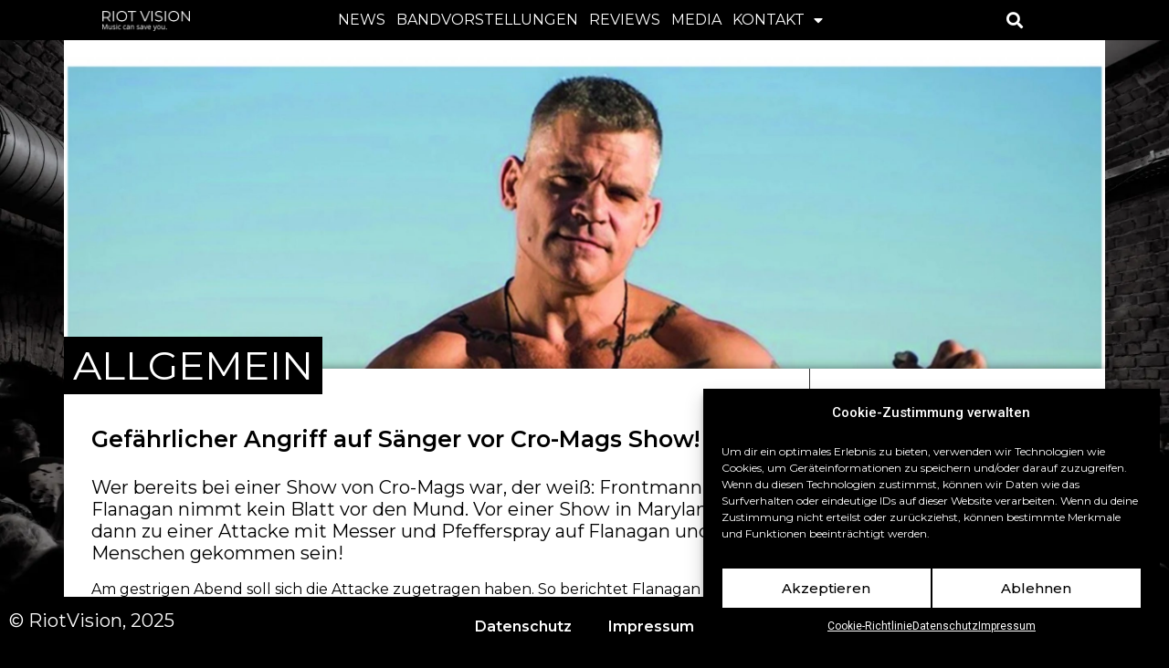

--- FILE ---
content_type: text/html; charset=UTF-8
request_url: https://riotvision.de/allgemein/gefaehrlicher-angriff-bei-cro-mags-show/
body_size: 41505
content:
<!doctype html>
<html lang="de">
<head>
	<meta charset="UTF-8">
	<meta name="viewport" content="width=device-width, initial-scale=1">
	<link rel="profile" href="https://gmpg.org/xfn/11">
	<meta name='robots' content='index, follow, max-image-preview:large, max-snippet:-1, max-video-preview:-1' />

	<!-- This site is optimized with the Yoast SEO plugin v23.3 - https://yoast.com/wordpress/plugins/seo/ -->
	<title>Gefährlicher Angriff auf Sänger vor Cro-Mags Show! &#8211; RiotVision</title>
	<meta name="description" content="Cro-Mags Sänger Harley Flanagan wurde von maskierten am Merchtable attackiert, nun sucht er nach Zeugen des Vorfalls:" />
	<link rel="canonical" href="https://riotvision.de/allgemein/gefaehrlicher-angriff-bei-cro-mags-show/" />
	<meta property="og:locale" content="de_DE" />
	<meta property="og:type" content="article" />
	<meta property="og:title" content="Gefährlicher Angriff auf Sänger vor Cro-Mags Show! &#8211; RiotVision" />
	<meta property="og:description" content="Cro-Mags Sänger Harley Flanagan wurde von maskierten am Merchtable attackiert, nun sucht er nach Zeugen des Vorfalls:" />
	<meta property="og:url" content="https://riotvision.de/allgemein/gefaehrlicher-angriff-bei-cro-mags-show/" />
	<meta property="og:site_name" content="RiotVision" />
	<meta property="article:published_time" content="2023-09-14T18:21:02+00:00" />
	<meta property="article:modified_time" content="2023-09-14T18:23:54+00:00" />
	<meta property="og:image" content="https://riotvision.de/wp-content/uploads/2023/09/PhotoGrid_1694702428988-scaled.jpg" />
	<meta property="og:image:width" content="2560" />
	<meta property="og:image:height" content="1440" />
	<meta property="og:image:type" content="image/jpeg" />
	<meta name="author" content="Tascha" />
	<meta name="twitter:card" content="summary_large_image" />
	<meta name="twitter:label1" content="Verfasst von" />
	<meta name="twitter:data1" content="Tascha" />
	<meta name="twitter:label2" content="Geschätzte Lesezeit" />
	<meta name="twitter:data2" content="2 Minuten" />
	<script type="application/ld+json" class="yoast-schema-graph">{"@context":"https://schema.org","@graph":[{"@type":"Article","@id":"https://riotvision.de/allgemein/gefaehrlicher-angriff-bei-cro-mags-show/#article","isPartOf":{"@id":"https://riotvision.de/allgemein/gefaehrlicher-angriff-bei-cro-mags-show/"},"author":{"name":"Tascha","@id":"https://riotvision.de/#/schema/person/5fd97d519359a1b44dffeca256f5c8ee"},"headline":"Gefährlicher Angriff auf Sänger vor Cro-Mags Show!","datePublished":"2023-09-14T18:21:02+00:00","dateModified":"2023-09-14T18:23:54+00:00","mainEntityOfPage":{"@id":"https://riotvision.de/allgemein/gefaehrlicher-angriff-bei-cro-mags-show/"},"wordCount":319,"commentCount":0,"publisher":{"@id":"https://riotvision.de/#organization"},"image":{"@id":"https://riotvision.de/allgemein/gefaehrlicher-angriff-bei-cro-mags-show/#primaryimage"},"thumbnailUrl":"https://riotvision.de/wp-content/uploads/2023/09/PhotoGrid_1694702428988-scaled.jpg","keywords":["Angriff","Cro-Mags"],"inLanguage":"de","potentialAction":[{"@type":"CommentAction","name":"Comment","target":["https://riotvision.de/allgemein/gefaehrlicher-angriff-bei-cro-mags-show/#respond"]}]},{"@type":"WebPage","@id":"https://riotvision.de/allgemein/gefaehrlicher-angriff-bei-cro-mags-show/","url":"https://riotvision.de/allgemein/gefaehrlicher-angriff-bei-cro-mags-show/","name":"Gefährlicher Angriff auf Sänger vor Cro-Mags Show! &#8211; RiotVision","isPartOf":{"@id":"https://riotvision.de/#website"},"primaryImageOfPage":{"@id":"https://riotvision.de/allgemein/gefaehrlicher-angriff-bei-cro-mags-show/#primaryimage"},"image":{"@id":"https://riotvision.de/allgemein/gefaehrlicher-angriff-bei-cro-mags-show/#primaryimage"},"thumbnailUrl":"https://riotvision.de/wp-content/uploads/2023/09/PhotoGrid_1694702428988-scaled.jpg","datePublished":"2023-09-14T18:21:02+00:00","dateModified":"2023-09-14T18:23:54+00:00","description":"Cro-Mags Sänger Harley Flanagan wurde von maskierten am Merchtable attackiert, nun sucht er nach Zeugen des Vorfalls:","breadcrumb":{"@id":"https://riotvision.de/allgemein/gefaehrlicher-angriff-bei-cro-mags-show/#breadcrumb"},"inLanguage":"de","potentialAction":[{"@type":"ReadAction","target":["https://riotvision.de/allgemein/gefaehrlicher-angriff-bei-cro-mags-show/"]}]},{"@type":"ImageObject","inLanguage":"de","@id":"https://riotvision.de/allgemein/gefaehrlicher-angriff-bei-cro-mags-show/#primaryimage","url":"https://riotvision.de/wp-content/uploads/2023/09/PhotoGrid_1694702428988-scaled.jpg","contentUrl":"https://riotvision.de/wp-content/uploads/2023/09/PhotoGrid_1694702428988-scaled.jpg","width":2560,"height":1440},{"@type":"BreadcrumbList","@id":"https://riotvision.de/allgemein/gefaehrlicher-angriff-bei-cro-mags-show/#breadcrumb","itemListElement":[{"@type":"ListItem","position":1,"name":"Startseite","item":"https://riotvision.de/"},{"@type":"ListItem","position":2,"name":"Gefährlicher Angriff auf Sänger vor Cro-Mags Show!"}]},{"@type":"WebSite","@id":"https://riotvision.de/#website","url":"https://riotvision.de/","name":"RiotVision","description":"Music can save you.","publisher":{"@id":"https://riotvision.de/#organization"},"potentialAction":[{"@type":"SearchAction","target":{"@type":"EntryPoint","urlTemplate":"https://riotvision.de/?s={search_term_string}"},"query-input":"required name=search_term_string"}],"inLanguage":"de"},{"@type":"Organization","@id":"https://riotvision.de/#organization","name":"Riot Vision","url":"https://riotvision.de/","logo":{"@type":"ImageObject","inLanguage":"de","@id":"https://riotvision.de/#/schema/logo/image/","url":"https://riotvision.de/wp-content/uploads/2022/03/RV_Logo.jpg","contentUrl":"https://riotvision.de/wp-content/uploads/2022/03/RV_Logo.jpg","width":1920,"height":960,"caption":"Riot Vision"},"image":{"@id":"https://riotvision.de/#/schema/logo/image/"}},{"@type":"Person","@id":"https://riotvision.de/#/schema/person/5fd97d519359a1b44dffeca256f5c8ee","name":"Tascha","image":{"@type":"ImageObject","inLanguage":"de","@id":"https://riotvision.de/#/schema/person/image/","url":"https://test.riotvision.de/wp-content/uploads/2022/03/Tascha_RV-96x96.webp","contentUrl":"https://test.riotvision.de/wp-content/uploads/2022/03/Tascha_RV-96x96.webp","caption":"Tascha"}}]}</script>
	<!-- / Yoast SEO plugin. -->


<link rel="alternate" type="application/rss+xml" title="RiotVision &raquo; Feed" href="https://riotvision.de/feed/" />
<link rel="alternate" type="application/rss+xml" title="RiotVision &raquo; Kommentar-Feed" href="https://riotvision.de/comments/feed/" />
<link rel="alternate" type="application/rss+xml" title="RiotVision &raquo; Kommentar-Feed zu Gefährlicher Angriff auf Sänger vor Cro-Mags Show!" href="https://riotvision.de/allgemein/gefaehrlicher-angriff-bei-cro-mags-show/feed/" />
<link rel="alternate" title="oEmbed (JSON)" type="application/json+oembed" href="https://riotvision.de/wp-json/oembed/1.0/embed?url=https%3A%2F%2Friotvision.de%2Fallgemein%2Fgefaehrlicher-angriff-bei-cro-mags-show%2F" />
<link rel="alternate" title="oEmbed (XML)" type="text/xml+oembed" href="https://riotvision.de/wp-json/oembed/1.0/embed?url=https%3A%2F%2Friotvision.de%2Fallgemein%2Fgefaehrlicher-angriff-bei-cro-mags-show%2F&#038;format=xml" />
<style id='wp-img-auto-sizes-contain-inline-css'>
img:is([sizes=auto i],[sizes^="auto," i]){contain-intrinsic-size:3000px 1500px}
/*# sourceURL=wp-img-auto-sizes-contain-inline-css */
</style>
<link rel='stylesheet' id='sbi_styles-css' href='https://riotvision.de/wp-content/plugins/instagram-feed/css/sbi-styles.min.css?ver=6.5.0' media='all' />
<style id='wp-emoji-styles-inline-css'>

	img.wp-smiley, img.emoji {
		display: inline !important;
		border: none !important;
		box-shadow: none !important;
		height: 1em !important;
		width: 1em !important;
		margin: 0 0.07em !important;
		vertical-align: -0.1em !important;
		background: none !important;
		padding: 0 !important;
	}
/*# sourceURL=wp-emoji-styles-inline-css */
</style>
<link rel='stylesheet' id='wp-block-library-css' href='https://riotvision.de/wp-includes/css/dist/block-library/style.min.css?ver=6.9' media='all' />
<style id='wp-block-heading-inline-css'>
h1:where(.wp-block-heading).has-background,h2:where(.wp-block-heading).has-background,h3:where(.wp-block-heading).has-background,h4:where(.wp-block-heading).has-background,h5:where(.wp-block-heading).has-background,h6:where(.wp-block-heading).has-background{padding:1.25em 2.375em}h1.has-text-align-left[style*=writing-mode]:where([style*=vertical-lr]),h1.has-text-align-right[style*=writing-mode]:where([style*=vertical-rl]),h2.has-text-align-left[style*=writing-mode]:where([style*=vertical-lr]),h2.has-text-align-right[style*=writing-mode]:where([style*=vertical-rl]),h3.has-text-align-left[style*=writing-mode]:where([style*=vertical-lr]),h3.has-text-align-right[style*=writing-mode]:where([style*=vertical-rl]),h4.has-text-align-left[style*=writing-mode]:where([style*=vertical-lr]),h4.has-text-align-right[style*=writing-mode]:where([style*=vertical-rl]),h5.has-text-align-left[style*=writing-mode]:where([style*=vertical-lr]),h5.has-text-align-right[style*=writing-mode]:where([style*=vertical-rl]),h6.has-text-align-left[style*=writing-mode]:where([style*=vertical-lr]),h6.has-text-align-right[style*=writing-mode]:where([style*=vertical-rl]){rotate:180deg}
/*# sourceURL=https://riotvision.de/wp-includes/blocks/heading/style.min.css */
</style>
<style id='wp-block-paragraph-inline-css'>
.is-small-text{font-size:.875em}.is-regular-text{font-size:1em}.is-large-text{font-size:2.25em}.is-larger-text{font-size:3em}.has-drop-cap:not(:focus):first-letter{float:left;font-size:8.4em;font-style:normal;font-weight:100;line-height:.68;margin:.05em .1em 0 0;text-transform:uppercase}body.rtl .has-drop-cap:not(:focus):first-letter{float:none;margin-left:.1em}p.has-drop-cap.has-background{overflow:hidden}:root :where(p.has-background){padding:1.25em 2.375em}:where(p.has-text-color:not(.has-link-color)) a{color:inherit}p.has-text-align-left[style*="writing-mode:vertical-lr"],p.has-text-align-right[style*="writing-mode:vertical-rl"]{rotate:180deg}
/*# sourceURL=https://riotvision.de/wp-includes/blocks/paragraph/style.min.css */
</style>
<style id='wp-block-quote-inline-css'>
.wp-block-quote{box-sizing:border-box;overflow-wrap:break-word}.wp-block-quote.is-large:where(:not(.is-style-plain)),.wp-block-quote.is-style-large:where(:not(.is-style-plain)){margin-bottom:1em;padding:0 1em}.wp-block-quote.is-large:where(:not(.is-style-plain)) p,.wp-block-quote.is-style-large:where(:not(.is-style-plain)) p{font-size:1.5em;font-style:italic;line-height:1.6}.wp-block-quote.is-large:where(:not(.is-style-plain)) cite,.wp-block-quote.is-large:where(:not(.is-style-plain)) footer,.wp-block-quote.is-style-large:where(:not(.is-style-plain)) cite,.wp-block-quote.is-style-large:where(:not(.is-style-plain)) footer{font-size:1.125em;text-align:right}.wp-block-quote>cite{display:block}
/*# sourceURL=https://riotvision.de/wp-includes/blocks/quote/style.min.css */
</style>
<style id='global-styles-inline-css'>
:root{--wp--preset--aspect-ratio--square: 1;--wp--preset--aspect-ratio--4-3: 4/3;--wp--preset--aspect-ratio--3-4: 3/4;--wp--preset--aspect-ratio--3-2: 3/2;--wp--preset--aspect-ratio--2-3: 2/3;--wp--preset--aspect-ratio--16-9: 16/9;--wp--preset--aspect-ratio--9-16: 9/16;--wp--preset--color--black: #000000;--wp--preset--color--cyan-bluish-gray: #abb8c3;--wp--preset--color--white: #ffffff;--wp--preset--color--pale-pink: #f78da7;--wp--preset--color--vivid-red: #cf2e2e;--wp--preset--color--luminous-vivid-orange: #ff6900;--wp--preset--color--luminous-vivid-amber: #fcb900;--wp--preset--color--light-green-cyan: #7bdcb5;--wp--preset--color--vivid-green-cyan: #00d084;--wp--preset--color--pale-cyan-blue: #8ed1fc;--wp--preset--color--vivid-cyan-blue: #0693e3;--wp--preset--color--vivid-purple: #9b51e0;--wp--preset--gradient--vivid-cyan-blue-to-vivid-purple: linear-gradient(135deg,rgb(6,147,227) 0%,rgb(155,81,224) 100%);--wp--preset--gradient--light-green-cyan-to-vivid-green-cyan: linear-gradient(135deg,rgb(122,220,180) 0%,rgb(0,208,130) 100%);--wp--preset--gradient--luminous-vivid-amber-to-luminous-vivid-orange: linear-gradient(135deg,rgb(252,185,0) 0%,rgb(255,105,0) 100%);--wp--preset--gradient--luminous-vivid-orange-to-vivid-red: linear-gradient(135deg,rgb(255,105,0) 0%,rgb(207,46,46) 100%);--wp--preset--gradient--very-light-gray-to-cyan-bluish-gray: linear-gradient(135deg,rgb(238,238,238) 0%,rgb(169,184,195) 100%);--wp--preset--gradient--cool-to-warm-spectrum: linear-gradient(135deg,rgb(74,234,220) 0%,rgb(151,120,209) 20%,rgb(207,42,186) 40%,rgb(238,44,130) 60%,rgb(251,105,98) 80%,rgb(254,248,76) 100%);--wp--preset--gradient--blush-light-purple: linear-gradient(135deg,rgb(255,206,236) 0%,rgb(152,150,240) 100%);--wp--preset--gradient--blush-bordeaux: linear-gradient(135deg,rgb(254,205,165) 0%,rgb(254,45,45) 50%,rgb(107,0,62) 100%);--wp--preset--gradient--luminous-dusk: linear-gradient(135deg,rgb(255,203,112) 0%,rgb(199,81,192) 50%,rgb(65,88,208) 100%);--wp--preset--gradient--pale-ocean: linear-gradient(135deg,rgb(255,245,203) 0%,rgb(182,227,212) 50%,rgb(51,167,181) 100%);--wp--preset--gradient--electric-grass: linear-gradient(135deg,rgb(202,248,128) 0%,rgb(113,206,126) 100%);--wp--preset--gradient--midnight: linear-gradient(135deg,rgb(2,3,129) 0%,rgb(40,116,252) 100%);--wp--preset--font-size--small: 13px;--wp--preset--font-size--medium: 20px;--wp--preset--font-size--large: 36px;--wp--preset--font-size--x-large: 42px;--wp--preset--spacing--20: 0.44rem;--wp--preset--spacing--30: 0.67rem;--wp--preset--spacing--40: 1rem;--wp--preset--spacing--50: 1.5rem;--wp--preset--spacing--60: 2.25rem;--wp--preset--spacing--70: 3.38rem;--wp--preset--spacing--80: 5.06rem;--wp--preset--shadow--natural: 6px 6px 9px rgba(0, 0, 0, 0.2);--wp--preset--shadow--deep: 12px 12px 50px rgba(0, 0, 0, 0.4);--wp--preset--shadow--sharp: 6px 6px 0px rgba(0, 0, 0, 0.2);--wp--preset--shadow--outlined: 6px 6px 0px -3px rgb(255, 255, 255), 6px 6px rgb(0, 0, 0);--wp--preset--shadow--crisp: 6px 6px 0px rgb(0, 0, 0);}:where(.is-layout-flex){gap: 0.5em;}:where(.is-layout-grid){gap: 0.5em;}body .is-layout-flex{display: flex;}.is-layout-flex{flex-wrap: wrap;align-items: center;}.is-layout-flex > :is(*, div){margin: 0;}body .is-layout-grid{display: grid;}.is-layout-grid > :is(*, div){margin: 0;}:where(.wp-block-columns.is-layout-flex){gap: 2em;}:where(.wp-block-columns.is-layout-grid){gap: 2em;}:where(.wp-block-post-template.is-layout-flex){gap: 1.25em;}:where(.wp-block-post-template.is-layout-grid){gap: 1.25em;}.has-black-color{color: var(--wp--preset--color--black) !important;}.has-cyan-bluish-gray-color{color: var(--wp--preset--color--cyan-bluish-gray) !important;}.has-white-color{color: var(--wp--preset--color--white) !important;}.has-pale-pink-color{color: var(--wp--preset--color--pale-pink) !important;}.has-vivid-red-color{color: var(--wp--preset--color--vivid-red) !important;}.has-luminous-vivid-orange-color{color: var(--wp--preset--color--luminous-vivid-orange) !important;}.has-luminous-vivid-amber-color{color: var(--wp--preset--color--luminous-vivid-amber) !important;}.has-light-green-cyan-color{color: var(--wp--preset--color--light-green-cyan) !important;}.has-vivid-green-cyan-color{color: var(--wp--preset--color--vivid-green-cyan) !important;}.has-pale-cyan-blue-color{color: var(--wp--preset--color--pale-cyan-blue) !important;}.has-vivid-cyan-blue-color{color: var(--wp--preset--color--vivid-cyan-blue) !important;}.has-vivid-purple-color{color: var(--wp--preset--color--vivid-purple) !important;}.has-black-background-color{background-color: var(--wp--preset--color--black) !important;}.has-cyan-bluish-gray-background-color{background-color: var(--wp--preset--color--cyan-bluish-gray) !important;}.has-white-background-color{background-color: var(--wp--preset--color--white) !important;}.has-pale-pink-background-color{background-color: var(--wp--preset--color--pale-pink) !important;}.has-vivid-red-background-color{background-color: var(--wp--preset--color--vivid-red) !important;}.has-luminous-vivid-orange-background-color{background-color: var(--wp--preset--color--luminous-vivid-orange) !important;}.has-luminous-vivid-amber-background-color{background-color: var(--wp--preset--color--luminous-vivid-amber) !important;}.has-light-green-cyan-background-color{background-color: var(--wp--preset--color--light-green-cyan) !important;}.has-vivid-green-cyan-background-color{background-color: var(--wp--preset--color--vivid-green-cyan) !important;}.has-pale-cyan-blue-background-color{background-color: var(--wp--preset--color--pale-cyan-blue) !important;}.has-vivid-cyan-blue-background-color{background-color: var(--wp--preset--color--vivid-cyan-blue) !important;}.has-vivid-purple-background-color{background-color: var(--wp--preset--color--vivid-purple) !important;}.has-black-border-color{border-color: var(--wp--preset--color--black) !important;}.has-cyan-bluish-gray-border-color{border-color: var(--wp--preset--color--cyan-bluish-gray) !important;}.has-white-border-color{border-color: var(--wp--preset--color--white) !important;}.has-pale-pink-border-color{border-color: var(--wp--preset--color--pale-pink) !important;}.has-vivid-red-border-color{border-color: var(--wp--preset--color--vivid-red) !important;}.has-luminous-vivid-orange-border-color{border-color: var(--wp--preset--color--luminous-vivid-orange) !important;}.has-luminous-vivid-amber-border-color{border-color: var(--wp--preset--color--luminous-vivid-amber) !important;}.has-light-green-cyan-border-color{border-color: var(--wp--preset--color--light-green-cyan) !important;}.has-vivid-green-cyan-border-color{border-color: var(--wp--preset--color--vivid-green-cyan) !important;}.has-pale-cyan-blue-border-color{border-color: var(--wp--preset--color--pale-cyan-blue) !important;}.has-vivid-cyan-blue-border-color{border-color: var(--wp--preset--color--vivid-cyan-blue) !important;}.has-vivid-purple-border-color{border-color: var(--wp--preset--color--vivid-purple) !important;}.has-vivid-cyan-blue-to-vivid-purple-gradient-background{background: var(--wp--preset--gradient--vivid-cyan-blue-to-vivid-purple) !important;}.has-light-green-cyan-to-vivid-green-cyan-gradient-background{background: var(--wp--preset--gradient--light-green-cyan-to-vivid-green-cyan) !important;}.has-luminous-vivid-amber-to-luminous-vivid-orange-gradient-background{background: var(--wp--preset--gradient--luminous-vivid-amber-to-luminous-vivid-orange) !important;}.has-luminous-vivid-orange-to-vivid-red-gradient-background{background: var(--wp--preset--gradient--luminous-vivid-orange-to-vivid-red) !important;}.has-very-light-gray-to-cyan-bluish-gray-gradient-background{background: var(--wp--preset--gradient--very-light-gray-to-cyan-bluish-gray) !important;}.has-cool-to-warm-spectrum-gradient-background{background: var(--wp--preset--gradient--cool-to-warm-spectrum) !important;}.has-blush-light-purple-gradient-background{background: var(--wp--preset--gradient--blush-light-purple) !important;}.has-blush-bordeaux-gradient-background{background: var(--wp--preset--gradient--blush-bordeaux) !important;}.has-luminous-dusk-gradient-background{background: var(--wp--preset--gradient--luminous-dusk) !important;}.has-pale-ocean-gradient-background{background: var(--wp--preset--gradient--pale-ocean) !important;}.has-electric-grass-gradient-background{background: var(--wp--preset--gradient--electric-grass) !important;}.has-midnight-gradient-background{background: var(--wp--preset--gradient--midnight) !important;}.has-small-font-size{font-size: var(--wp--preset--font-size--small) !important;}.has-medium-font-size{font-size: var(--wp--preset--font-size--medium) !important;}.has-large-font-size{font-size: var(--wp--preset--font-size--large) !important;}.has-x-large-font-size{font-size: var(--wp--preset--font-size--x-large) !important;}
/*# sourceURL=global-styles-inline-css */
</style>

<style id='classic-theme-styles-inline-css'>
/*! This file is auto-generated */
.wp-block-button__link{color:#fff;background-color:#32373c;border-radius:9999px;box-shadow:none;text-decoration:none;padding:calc(.667em + 2px) calc(1.333em + 2px);font-size:1.125em}.wp-block-file__button{background:#32373c;color:#fff;text-decoration:none}
/*# sourceURL=/wp-includes/css/classic-themes.min.css */
</style>
<link rel='stylesheet' id='wptls_style-css' href='https://riotvision.de/wp-content/plugins/taxonomy-list/assets/style.css?ver=6.9' media='all' />
<link rel='stylesheet' id='cmplz-general-css' href='https://riotvision.de/wp-content/plugins/complianz-gdpr/assets/css/cookieblocker.min.css?ver=1721190350' media='all' />
<link rel='stylesheet' id='hello-elementor-css' href='https://riotvision.de/wp-content/themes/hello-elementor/style.min.css?ver=3.1.0' media='all' />
<link rel='stylesheet' id='hello-elementor-theme-style-css' href='https://riotvision.de/wp-content/themes/hello-elementor/theme.min.css?ver=3.1.0' media='all' />
<link rel='stylesheet' id='hello-elementor-header-footer-css' href='https://riotvision.de/wp-content/themes/hello-elementor/header-footer.min.css?ver=3.1.0' media='all' />
<link rel='stylesheet' id='elementor-icons-css' href='https://riotvision.de/wp-content/plugins/elementor/assets/lib/eicons/css/elementor-icons.min.css?ver=5.30.0' media='all' />
<link rel='stylesheet' id='elementor-frontend-css' href='https://riotvision.de/wp-content/plugins/elementor/assets/css/frontend-lite.min.css?ver=3.23.4' media='all' />
<style id='elementor-frontend-inline-css'>
.elementor-kit-15870{--e-global-color-primary:#6EC1E4;--e-global-color-secondary:#54595F;--e-global-color-text:#7A7A7A;--e-global-color-accent:#61CE70;--e-global-color-adec702:#FFFFFF;--e-global-color-1f2198f:#000000;--e-global-typography-primary-font-family:"Montserrat";--e-global-typography-primary-font-weight:800;--e-global-typography-secondary-font-family:"Roboto Slab";--e-global-typography-secondary-font-weight:400;--e-global-typography-text-font-family:"Montserrat";--e-global-typography-text-font-weight:500;--e-global-typography-accent-font-family:"Roboto";--e-global-typography-accent-font-weight:500;}.elementor-section.elementor-section-boxed > .elementor-container{max-width:1140px;}.e-con{--container-max-width:1140px;}.elementor-widget:not(:last-child){margin-block-end:20px;}.elementor-element{--widgets-spacing:20px 20px;}{}h1.entry-title{display:var(--page-title-display);}.elementor-kit-15870 e-page-transition{background-color:#000000E3;}.site-header .site-branding{flex-direction:column;align-items:stretch;}.site-header{padding-inline-end:0px;padding-inline-start:0px;}.site-footer .site-branding{flex-direction:column;align-items:stretch;}@media(max-width:1024px){.elementor-section.elementor-section-boxed > .elementor-container{max-width:1024px;}.e-con{--container-max-width:1024px;}}@media(max-width:767px){.elementor-section.elementor-section-boxed > .elementor-container{max-width:767px;}.e-con{--container-max-width:767px;}}
.elementor-widget-heading .elementor-heading-title{font-family:var( --e-global-typography-primary-font-family ), Sans-serif;font-weight:var( --e-global-typography-primary-font-weight );}.elementor-widget-image .widget-image-caption{font-family:var( --e-global-typography-text-font-family ), Sans-serif;font-weight:var( --e-global-typography-text-font-weight );}.elementor-widget-text-editor{font-family:var( --e-global-typography-text-font-family ), Sans-serif;font-weight:var( --e-global-typography-text-font-weight );}.elementor-widget-button .elementor-button{font-family:var( --e-global-typography-accent-font-family ), Sans-serif;font-weight:var( --e-global-typography-accent-font-weight );}.elementor-widget-divider .elementor-divider__text{font-family:var( --e-global-typography-secondary-font-family ), Sans-serif;font-weight:var( --e-global-typography-secondary-font-weight );}.elementor-widget-image-box .elementor-image-box-title{font-family:var( --e-global-typography-primary-font-family ), Sans-serif;font-weight:var( --e-global-typography-primary-font-weight );}.elementor-widget-image-box .elementor-image-box-description{font-family:var( --e-global-typography-text-font-family ), Sans-serif;font-weight:var( --e-global-typography-text-font-weight );}.elementor-widget-icon-box .elementor-icon-box-title, .elementor-widget-icon-box .elementor-icon-box-title a{font-family:var( --e-global-typography-primary-font-family ), Sans-serif;font-weight:var( --e-global-typography-primary-font-weight );}.elementor-widget-icon-box .elementor-icon-box-description{font-family:var( --e-global-typography-text-font-family ), Sans-serif;font-weight:var( --e-global-typography-text-font-weight );}.elementor-widget-star-rating .elementor-star-rating__title{font-family:var( --e-global-typography-text-font-family ), Sans-serif;font-weight:var( --e-global-typography-text-font-weight );}.elementor-widget-image-gallery .gallery-item .gallery-caption{font-family:var( --e-global-typography-accent-font-family ), Sans-serif;font-weight:var( --e-global-typography-accent-font-weight );}.elementor-widget-icon-list .elementor-icon-list-item > .elementor-icon-list-text, .elementor-widget-icon-list .elementor-icon-list-item > a{font-family:var( --e-global-typography-text-font-family ), Sans-serif;font-weight:var( --e-global-typography-text-font-weight );}.elementor-widget-counter .elementor-counter-number-wrapper{font-family:var( --e-global-typography-primary-font-family ), Sans-serif;font-weight:var( --e-global-typography-primary-font-weight );}.elementor-widget-counter .elementor-counter-title{font-family:var( --e-global-typography-secondary-font-family ), Sans-serif;font-weight:var( --e-global-typography-secondary-font-weight );}.elementor-widget-progress .elementor-title{font-family:var( --e-global-typography-text-font-family ), Sans-serif;font-weight:var( --e-global-typography-text-font-weight );}.elementor-widget-testimonial .elementor-testimonial-content{font-family:var( --e-global-typography-text-font-family ), Sans-serif;font-weight:var( --e-global-typography-text-font-weight );}.elementor-widget-testimonial .elementor-testimonial-name{font-family:var( --e-global-typography-primary-font-family ), Sans-serif;font-weight:var( --e-global-typography-primary-font-weight );}.elementor-widget-testimonial .elementor-testimonial-job{font-family:var( --e-global-typography-secondary-font-family ), Sans-serif;font-weight:var( --e-global-typography-secondary-font-weight );}.elementor-widget-tabs .elementor-tab-title{font-family:var( --e-global-typography-primary-font-family ), Sans-serif;font-weight:var( --e-global-typography-primary-font-weight );}.elementor-widget-tabs .elementor-tab-content{font-family:var( --e-global-typography-text-font-family ), Sans-serif;font-weight:var( --e-global-typography-text-font-weight );}.elementor-widget-accordion .elementor-accordion-title{font-family:var( --e-global-typography-primary-font-family ), Sans-serif;font-weight:var( --e-global-typography-primary-font-weight );}.elementor-widget-accordion .elementor-tab-content{font-family:var( --e-global-typography-text-font-family ), Sans-serif;font-weight:var( --e-global-typography-text-font-weight );}.elementor-widget-toggle .elementor-toggle-title{font-family:var( --e-global-typography-primary-font-family ), Sans-serif;font-weight:var( --e-global-typography-primary-font-weight );}.elementor-widget-toggle .elementor-tab-content{font-family:var( --e-global-typography-text-font-family ), Sans-serif;font-weight:var( --e-global-typography-text-font-weight );}.elementor-widget-alert .elementor-alert-title{font-family:var( --e-global-typography-primary-font-family ), Sans-serif;font-weight:var( --e-global-typography-primary-font-weight );}.elementor-widget-alert .elementor-alert-description{font-family:var( --e-global-typography-text-font-family ), Sans-serif;font-weight:var( --e-global-typography-text-font-weight );}.elementor-widget-Slidertest .elementor-slide-heading{font-family:var( --e-global-typography-primary-font-family ), Sans-serif;font-weight:var( --e-global-typography-primary-font-weight );}.elementor-widget-Slidertest .elementor-slide-description{font-family:var( --e-global-typography-secondary-font-family ), Sans-serif;font-weight:var( --e-global-typography-secondary-font-weight );}.elementor-widget-Slidertest .elementor-slide-button{font-family:var( --e-global-typography-accent-font-family ), Sans-serif;font-weight:var( --e-global-typography-accent-font-weight );}.elementor-widget-tp-adv-text-block .pt_plus_adv_text_block .text-content-block,.elementor-widget-tp-adv-text-block .pt_plus_adv_text_block .text-content-block p{font-family:var( --e-global-typography-text-font-family ), Sans-serif;font-weight:var( --e-global-typography-text-font-weight );}.elementor-widget-tp-blog-listout .ajax_load_more .post-load-more{font-family:var( --e-global-typography-primary-font-family ), Sans-serif;font-weight:var( --e-global-typography-primary-font-weight );}.elementor-widget-tp-blog-listout .plus-all-posts-loaded{font-family:var( --e-global-typography-primary-font-family ), Sans-serif;font-weight:var( --e-global-typography-primary-font-weight );}.elementor-widget-tp-blog-listout .blog-list .post-inner-loop .post-meta-info span{font-family:var( --e-global-typography-primary-font-family ), Sans-serif;font-weight:var( --e-global-typography-primary-font-weight );}.elementor-widget-tp-blog-listout .blog-list .post-inner-loop .post-title,.elementor-widget-tp-blog-listout .blog-list .post-inner-loop .post-title a{font-family:var( --e-global-typography-primary-font-family ), Sans-serif;font-weight:var( --e-global-typography-primary-font-weight );}.elementor-widget-tp-blog-listout .blog-list .post-inner-loop .entry-content,.elementor-widget-tp-blog-listout .blog-list .post-inner-loop .entry-content p{font-family:var( --e-global-typography-primary-font-family ), Sans-serif;font-weight:var( --e-global-typography-primary-font-weight );}.elementor-widget-tp-clients-listout .clients-list .post-inner-loop .post-title,.elementor-widget-tp-clients-listout .clients-list .post-inner-loop .post-title a{font-family:var( --e-global-typography-primary-font-family ), Sans-serif;font-weight:var( --e-global-typography-primary-font-weight );}.elementor-widget-tp-countdown  .pt_plus_countdown li > span{font-family:var( --e-global-typography-text-font-family ), Sans-serif;font-weight:var( --e-global-typography-text-font-weight );}.elementor-widget-tp-countdown .tp-countdown .tp-countdown-counter .progressbar-text .number{font-family:var( --e-global-typography-primary-font-family ), Sans-serif;font-weight:var( --e-global-typography-primary-font-weight );}.elementor-widget-tp-countdown .tp-countdown .tp-countdown-counter .progressbar-text .label{font-family:var( --e-global-typography-primary-font-family ), Sans-serif;font-weight:var( --e-global-typography-primary-font-weight );}.elementor-widget-tp-countdown .tp-countdown .rotor-group .rotor-group-heading{font-family:var( --e-global-typography-primary-font-family ), Sans-serif;font-weight:var( --e-global-typography-primary-font-weight );}.elementor-widget-tp-countdown .tp-countdown .flipdown .rotor{font-family:var( --e-global-typography-primary-font-family ), Sans-serif;font-weight:var( --e-global-typography-primary-font-weight );}.elementor-widget-tp-gallery-listout .gallery-list .post-inner-loop .post-title,.elementor-widget-tp-gallery-listout .gallery-list .post-inner-loop .post-title a{font-family:var( --e-global-typography-primary-font-family ), Sans-serif;font-weight:var( --e-global-typography-primary-font-weight );}.elementor-widget-tp-gallery-listout .gallery-list .post-inner-loop .entry-content{font-family:var( --e-global-typography-text-font-family ), Sans-serif;font-weight:var( --e-global-typography-text-font-weight );}.elementor-widget-tp-header-extras .plus-search-form.plus-search-form-content input.plus-search-field{font-family:var( --e-global-typography-text-font-family ), Sans-serif;font-weight:var( --e-global-typography-text-font-weight );}.elementor-widget-tp-header-extras .header-extra-icons li.mini-cart-icon .plus-cart-icon .cart-wrap span{font-family:var( --e-global-typography-text-font-family ), Sans-serif;font-weight:var( --e-global-typography-text-font-weight );}.elementor-widget-tp-header-extras .header-extra-icons .mini-cart-icon .mc-extra-bottom-con{font-family:var( --e-global-typography-text-font-family ), Sans-serif;font-weight:var( --e-global-typography-text-font-weight );}.elementor-widget-tp-header-extras .header-extra-icons .mini-cart-icon .widget_shopping_cart .cart_list li > a:not(.remove){font-family:var( --e-global-typography-text-font-family ), Sans-serif;font-weight:var( --e-global-typography-text-font-weight );}.elementor-widget-tp-header-extras .header-extra-icons .mini-cart-icon .widget_shopping_cart .cart_list li .quantity{font-family:var( --e-global-typography-text-font-family ), Sans-serif;font-weight:var( --e-global-typography-text-font-weight );}.elementor-widget-tp-header-extras .header-extra-icons .mini-cart-icon .total strong{font-family:var( --e-global-typography-text-font-family ), Sans-serif;font-weight:var( --e-global-typography-text-font-weight );}.elementor-widget-tp-header-extras .header-extra-icons .mini-cart-icon .widget_shopping_cart .total span.amount{font-family:var( --e-global-typography-text-font-family ), Sans-serif;font-weight:var( --e-global-typography-text-font-weight );}.elementor-widget-tp-number-counter .plus-number-counter .number-counter-inner-block .counter-number{font-family:var( --e-global-typography-primary-font-family ), Sans-serif;font-weight:var( --e-global-typography-primary-font-weight );}#fp-nav ul li .fp-tooltip,#pp-nav ul li .pp-tooltip,#multiscroll-nav ul li .multiscroll-tooltip{font-family:var( --e-global-typography-primary-font-family ), Sans-serif;font-weight:var( --e-global-typography-primary-font-weight );}.elementor-widget-tp-pricing-table .plus-pricing-table .pricing-ribbon-pin .ribbon-pin-inner{font-family:var( --e-global-typography-text-font-family ), Sans-serif;font-weight:var( --e-global-typography-text-font-weight );}.elementor-widget-tp-scroll-navigation .theplus-scroll-navigation .theplus-scroll-navigation__dot span.tooltiptext{font-family:var( --e-global-typography-text-font-family ), Sans-serif;font-weight:var( --e-global-typography-text-font-weight );}.elementor-widget-tp-team-member-listout .team-member-list .post-title,.elementor-widget-tp-team-member-listout .team-member-list .post-title a{font-family:var( --e-global-typography-primary-font-family ), Sans-serif;font-weight:var( --e-global-typography-primary-font-weight );}.elementor-widget-tp-team-member-listout .team-member-list .member-designation{font-family:var( --e-global-typography-primary-font-family ), Sans-serif;font-weight:var( --e-global-typography-primary-font-weight );}.elementor-widget-tp-testimonial-listout .testimonial-list .post-content-image .post-title,.elementor-widget-tp-testimonial-listout .testimonial-list.testimonial-style-4 .post-title{font-family:var( --e-global-typography-primary-font-family ), Sans-serif;font-weight:var( --e-global-typography-primary-font-weight );}.elementor-widget-tp-testimonial-listout .testimonial-list.testimonial-style-1 .testimonial-list-content .testimonial-author-title,.elementor-widget-tp-testimonial-listout .testimonial-list.testimonial-style-2 .testimonial-list-content .testimonial-author-title,.elementor-widget-tp-testimonial-listout .testimonial-list.testimonial-style-4 .testimonial-author-title{font-family:var( --e-global-typography-primary-font-family ), Sans-serif;font-weight:var( --e-global-typography-primary-font-weight );}.elementor-widget-tp-testimonial-listout .testimonial-list.testimonial-style-1 .post-designation,.elementor-widget-tp-testimonial-listout .testimonial-list.testimonial-style-2 .post-designation,.elementor-widget-tp-testimonial-listout .testimonial-list.testimonial-style-4 .post-designation{font-family:var( --e-global-typography-primary-font-family ), Sans-serif;font-weight:var( --e-global-typography-primary-font-weight );}.elementor-widget-tp-testimonial-listout .testimonial-list .entry-content{font-family:var( --e-global-typography-primary-font-family ), Sans-serif;font-weight:var( --e-global-typography-primary-font-weight );}.elementor-widget-tp-testimonial-listout .testimonial-list .testimonial-content-text .entry-content a.testi-readbtn,.elementor-widget-tp-testimonial-listout .testimonial-list .testimonial-content-text .entry-content a.testi-readbtn{font-family:var( --e-global-typography-primary-font-family ), Sans-serif;font-weight:var( --e-global-typography-primary-font-weight );}.elementor-widget-text-path{font-family:var( --e-global-typography-text-font-family ), Sans-serif;font-weight:var( --e-global-typography-text-font-weight );}.elementor-widget-theme-site-logo .widget-image-caption{font-family:var( --e-global-typography-text-font-family ), Sans-serif;font-weight:var( --e-global-typography-text-font-weight );}.elementor-widget-theme-site-title .elementor-heading-title{font-family:var( --e-global-typography-primary-font-family ), Sans-serif;font-weight:var( --e-global-typography-primary-font-weight );}.elementor-widget-theme-page-title .elementor-heading-title{font-family:var( --e-global-typography-primary-font-family ), Sans-serif;font-weight:var( --e-global-typography-primary-font-weight );}.elementor-widget-theme-post-title .elementor-heading-title{font-family:var( --e-global-typography-primary-font-family ), Sans-serif;font-weight:var( --e-global-typography-primary-font-weight );}.elementor-widget-theme-post-excerpt .elementor-widget-container{font-family:var( --e-global-typography-text-font-family ), Sans-serif;font-weight:var( --e-global-typography-text-font-weight );}.elementor-widget-theme-post-content{font-family:var( --e-global-typography-text-font-family ), Sans-serif;font-weight:var( --e-global-typography-text-font-weight );}.elementor-widget-theme-post-featured-image .widget-image-caption{font-family:var( --e-global-typography-text-font-family ), Sans-serif;font-weight:var( --e-global-typography-text-font-weight );}.elementor-widget-theme-archive-title .elementor-heading-title{font-family:var( --e-global-typography-primary-font-family ), Sans-serif;font-weight:var( --e-global-typography-primary-font-weight );}.elementor-widget-archive-posts .elementor-post__title, .elementor-widget-archive-posts .elementor-post__title a{font-family:var( --e-global-typography-primary-font-family ), Sans-serif;font-weight:var( --e-global-typography-primary-font-weight );}.elementor-widget-archive-posts .elementor-post__meta-data{font-family:var( --e-global-typography-secondary-font-family ), Sans-serif;font-weight:var( --e-global-typography-secondary-font-weight );}.elementor-widget-archive-posts .elementor-post__excerpt p{font-family:var( --e-global-typography-text-font-family ), Sans-serif;font-weight:var( --e-global-typography-text-font-weight );}.elementor-widget-archive-posts a.elementor-post__read-more{font-family:var( --e-global-typography-accent-font-family ), Sans-serif;font-weight:var( --e-global-typography-accent-font-weight );}.elementor-widget-archive-posts .elementor-post__card .elementor-post__badge{font-family:var( --e-global-typography-accent-font-family ), Sans-serif;font-weight:var( --e-global-typography-accent-font-weight );}.elementor-widget-archive-posts .elementor-pagination{font-family:var( --e-global-typography-secondary-font-family ), Sans-serif;font-weight:var( --e-global-typography-secondary-font-weight );}.elementor-widget-archive-posts .elementor-button{font-family:var( --e-global-typography-accent-font-family ), Sans-serif;font-weight:var( --e-global-typography-accent-font-weight );}.elementor-widget-archive-posts .e-load-more-message{font-family:var( --e-global-typography-secondary-font-family ), Sans-serif;font-weight:var( --e-global-typography-secondary-font-weight );}.elementor-widget-archive-posts .elementor-posts-nothing-found{font-family:var( --e-global-typography-text-font-family ), Sans-serif;font-weight:var( --e-global-typography-text-font-weight );}.elementor-widget-posts .elementor-post__title, .elementor-widget-posts .elementor-post__title a{font-family:var( --e-global-typography-primary-font-family ), Sans-serif;font-weight:var( --e-global-typography-primary-font-weight );}.elementor-widget-posts .elementor-post__meta-data{font-family:var( --e-global-typography-secondary-font-family ), Sans-serif;font-weight:var( --e-global-typography-secondary-font-weight );}.elementor-widget-posts .elementor-post__excerpt p{font-family:var( --e-global-typography-text-font-family ), Sans-serif;font-weight:var( --e-global-typography-text-font-weight );}.elementor-widget-posts a.elementor-post__read-more{font-family:var( --e-global-typography-accent-font-family ), Sans-serif;font-weight:var( --e-global-typography-accent-font-weight );}.elementor-widget-posts .elementor-post__card .elementor-post__badge{font-family:var( --e-global-typography-accent-font-family ), Sans-serif;font-weight:var( --e-global-typography-accent-font-weight );}.elementor-widget-posts .elementor-pagination{font-family:var( --e-global-typography-secondary-font-family ), Sans-serif;font-weight:var( --e-global-typography-secondary-font-weight );}.elementor-widget-posts .elementor-button{font-family:var( --e-global-typography-accent-font-family ), Sans-serif;font-weight:var( --e-global-typography-accent-font-weight );}.elementor-widget-posts .e-load-more-message{font-family:var( --e-global-typography-secondary-font-family ), Sans-serif;font-weight:var( --e-global-typography-secondary-font-weight );}.elementor-widget-portfolio .elementor-portfolio-item__title{font-family:var( --e-global-typography-primary-font-family ), Sans-serif;font-weight:var( --e-global-typography-primary-font-weight );}.elementor-widget-portfolio .elementor-portfolio__filter{font-family:var( --e-global-typography-primary-font-family ), Sans-serif;font-weight:var( --e-global-typography-primary-font-weight );}.elementor-widget-gallery .elementor-gallery-item__title{font-family:var( --e-global-typography-primary-font-family ), Sans-serif;font-weight:var( --e-global-typography-primary-font-weight );}.elementor-widget-gallery .elementor-gallery-item__description{font-family:var( --e-global-typography-text-font-family ), Sans-serif;font-weight:var( --e-global-typography-text-font-weight );}.elementor-widget-gallery .elementor-gallery-title{font-family:var( --e-global-typography-primary-font-family ), Sans-serif;font-weight:var( --e-global-typography-primary-font-weight );}.elementor-widget-form .elementor-field-group > label{font-family:var( --e-global-typography-text-font-family ), Sans-serif;font-weight:var( --e-global-typography-text-font-weight );}.elementor-widget-form .elementor-field-type-html{font-family:var( --e-global-typography-text-font-family ), Sans-serif;font-weight:var( --e-global-typography-text-font-weight );}.elementor-widget-form .elementor-field-group .elementor-field, .elementor-widget-form .elementor-field-subgroup label{font-family:var( --e-global-typography-text-font-family ), Sans-serif;font-weight:var( --e-global-typography-text-font-weight );}.elementor-widget-form .elementor-button{font-family:var( --e-global-typography-accent-font-family ), Sans-serif;font-weight:var( --e-global-typography-accent-font-weight );}.elementor-widget-form .elementor-message{font-family:var( --e-global-typography-text-font-family ), Sans-serif;font-weight:var( --e-global-typography-text-font-weight );}.elementor-widget-form .e-form__indicators__indicator, .elementor-widget-form .e-form__indicators__indicator__label{font-family:var( --e-global-typography-accent-font-family ), Sans-serif;font-weight:var( --e-global-typography-accent-font-weight );}.elementor-widget-form .e-form__indicators__indicator__progress__meter{font-family:var( --e-global-typography-accent-font-family ), Sans-serif;font-weight:var( --e-global-typography-accent-font-weight );}.elementor-widget-login .elementor-form-fields-wrapper label{font-family:var( --e-global-typography-text-font-family ), Sans-serif;font-weight:var( --e-global-typography-text-font-weight );}.elementor-widget-login .elementor-field-group .elementor-field, .elementor-widget-login .elementor-field-subgroup label{font-family:var( --e-global-typography-text-font-family ), Sans-serif;font-weight:var( --e-global-typography-text-font-weight );}.elementor-widget-login .elementor-button{font-family:var( --e-global-typography-accent-font-family ), Sans-serif;font-weight:var( --e-global-typography-accent-font-weight );}.elementor-widget-login .elementor-widget-container .elementor-login__logged-in-message{font-family:var( --e-global-typography-text-font-family ), Sans-serif;font-weight:var( --e-global-typography-text-font-weight );}.elementor-widget-slides .elementor-slide-heading{font-family:var( --e-global-typography-primary-font-family ), Sans-serif;font-weight:var( --e-global-typography-primary-font-weight );}.elementor-widget-slides .elementor-slide-description{font-family:var( --e-global-typography-secondary-font-family ), Sans-serif;font-weight:var( --e-global-typography-secondary-font-weight );}.elementor-widget-slides .elementor-slide-button{font-family:var( --e-global-typography-accent-font-family ), Sans-serif;font-weight:var( --e-global-typography-accent-font-weight );}.elementor-widget-nav-menu .elementor-nav-menu .elementor-item{font-family:var( --e-global-typography-primary-font-family ), Sans-serif;font-weight:var( --e-global-typography-primary-font-weight );}.elementor-widget-nav-menu .elementor-nav-menu--dropdown .elementor-item, .elementor-widget-nav-menu .elementor-nav-menu--dropdown  .elementor-sub-item{font-family:var( --e-global-typography-accent-font-family ), Sans-serif;font-weight:var( --e-global-typography-accent-font-weight );}.elementor-widget-animated-headline .elementor-headline{font-family:var( --e-global-typography-primary-font-family ), Sans-serif;font-weight:var( --e-global-typography-primary-font-weight );}.elementor-widget-animated-headline .elementor-headline-dynamic-text{font-family:var( --e-global-typography-primary-font-family ), Sans-serif;font-weight:var( --e-global-typography-primary-font-weight );}.elementor-widget-hotspot .widget-image-caption{font-family:var( --e-global-typography-text-font-family ), Sans-serif;font-weight:var( --e-global-typography-text-font-weight );}.elementor-widget-hotspot .e-hotspot__label{font-family:var( --e-global-typography-primary-font-family ), Sans-serif;font-weight:var( --e-global-typography-primary-font-weight );}.elementor-widget-hotspot .e-hotspot__tooltip{font-family:var( --e-global-typography-secondary-font-family ), Sans-serif;font-weight:var( --e-global-typography-secondary-font-weight );}.elementor-widget-price-list .elementor-price-list-header{font-family:var( --e-global-typography-primary-font-family ), Sans-serif;font-weight:var( --e-global-typography-primary-font-weight );}.elementor-widget-price-list .elementor-price-list-price{font-family:var( --e-global-typography-primary-font-family ), Sans-serif;font-weight:var( --e-global-typography-primary-font-weight );}.elementor-widget-price-list .elementor-price-list-description{font-family:var( --e-global-typography-text-font-family ), Sans-serif;font-weight:var( --e-global-typography-text-font-weight );}.elementor-widget-price-table .elementor-price-table__heading{font-family:var( --e-global-typography-primary-font-family ), Sans-serif;font-weight:var( --e-global-typography-primary-font-weight );}.elementor-widget-price-table .elementor-price-table__subheading{font-family:var( --e-global-typography-secondary-font-family ), Sans-serif;font-weight:var( --e-global-typography-secondary-font-weight );}.elementor-widget-price-table .elementor-price-table .elementor-price-table__price{font-family:var( --e-global-typography-primary-font-family ), Sans-serif;font-weight:var( --e-global-typography-primary-font-weight );}.elementor-widget-price-table .elementor-price-table__original-price{font-family:var( --e-global-typography-primary-font-family ), Sans-serif;font-weight:var( --e-global-typography-primary-font-weight );}.elementor-widget-price-table .elementor-price-table__period{font-family:var( --e-global-typography-secondary-font-family ), Sans-serif;font-weight:var( --e-global-typography-secondary-font-weight );}.elementor-widget-price-table .elementor-price-table__features-list li{font-family:var( --e-global-typography-text-font-family ), Sans-serif;font-weight:var( --e-global-typography-text-font-weight );}.elementor-widget-price-table .elementor-price-table__button{font-family:var( --e-global-typography-accent-font-family ), Sans-serif;font-weight:var( --e-global-typography-accent-font-weight );}.elementor-widget-price-table .elementor-price-table__additional_info{font-family:var( --e-global-typography-text-font-family ), Sans-serif;font-weight:var( --e-global-typography-text-font-weight );}.elementor-widget-price-table .elementor-price-table__ribbon-inner{font-family:var( --e-global-typography-accent-font-family ), Sans-serif;font-weight:var( --e-global-typography-accent-font-weight );}.elementor-widget-flip-box .elementor-flip-box__front .elementor-flip-box__layer__title{font-family:var( --e-global-typography-primary-font-family ), Sans-serif;font-weight:var( --e-global-typography-primary-font-weight );}.elementor-widget-flip-box .elementor-flip-box__front .elementor-flip-box__layer__description{font-family:var( --e-global-typography-text-font-family ), Sans-serif;font-weight:var( --e-global-typography-text-font-weight );}.elementor-widget-flip-box .elementor-flip-box__back .elementor-flip-box__layer__title{font-family:var( --e-global-typography-primary-font-family ), Sans-serif;font-weight:var( --e-global-typography-primary-font-weight );}.elementor-widget-flip-box .elementor-flip-box__back .elementor-flip-box__layer__description{font-family:var( --e-global-typography-text-font-family ), Sans-serif;font-weight:var( --e-global-typography-text-font-weight );}.elementor-widget-flip-box .elementor-flip-box__button{font-family:var( --e-global-typography-accent-font-family ), Sans-serif;font-weight:var( --e-global-typography-accent-font-weight );}.elementor-widget-call-to-action .elementor-cta__title{font-family:var( --e-global-typography-primary-font-family ), Sans-serif;font-weight:var( --e-global-typography-primary-font-weight );}.elementor-widget-call-to-action .elementor-cta__description{font-family:var( --e-global-typography-text-font-family ), Sans-serif;font-weight:var( --e-global-typography-text-font-weight );}.elementor-widget-call-to-action .elementor-cta__button{font-family:var( --e-global-typography-accent-font-family ), Sans-serif;font-weight:var( --e-global-typography-accent-font-weight );}.elementor-widget-call-to-action .elementor-ribbon-inner{font-family:var( --e-global-typography-accent-font-family ), Sans-serif;font-weight:var( --e-global-typography-accent-font-weight );}.elementor-widget-media-carousel .elementor-carousel-image-overlay{font-family:var( --e-global-typography-accent-font-family ), Sans-serif;font-weight:var( --e-global-typography-accent-font-weight );}.elementor-widget-testimonial-carousel .elementor-testimonial__text{font-family:var( --e-global-typography-text-font-family ), Sans-serif;font-weight:var( --e-global-typography-text-font-weight );}.elementor-widget-testimonial-carousel .elementor-testimonial__name{font-family:var( --e-global-typography-primary-font-family ), Sans-serif;font-weight:var( --e-global-typography-primary-font-weight );}.elementor-widget-testimonial-carousel .elementor-testimonial__title{font-family:var( --e-global-typography-secondary-font-family ), Sans-serif;font-weight:var( --e-global-typography-secondary-font-weight );}.elementor-widget-reviews .elementor-testimonial__header, .elementor-widget-reviews .elementor-testimonial__name{font-family:var( --e-global-typography-primary-font-family ), Sans-serif;font-weight:var( --e-global-typography-primary-font-weight );}.elementor-widget-reviews .elementor-testimonial__text{font-family:var( --e-global-typography-text-font-family ), Sans-serif;font-weight:var( --e-global-typography-text-font-weight );}.elementor-widget-table-of-contents .elementor-toc__header, .elementor-widget-table-of-contents .elementor-toc__header-title{font-family:var( --e-global-typography-primary-font-family ), Sans-serif;font-weight:var( --e-global-typography-primary-font-weight );}.elementor-widget-table-of-contents .elementor-toc__list-item{font-family:var( --e-global-typography-text-font-family ), Sans-serif;font-weight:var( --e-global-typography-text-font-weight );}.elementor-widget-countdown .elementor-countdown-digits{font-family:var( --e-global-typography-text-font-family ), Sans-serif;font-weight:var( --e-global-typography-text-font-weight );}.elementor-widget-countdown .elementor-countdown-label{font-family:var( --e-global-typography-secondary-font-family ), Sans-serif;font-weight:var( --e-global-typography-secondary-font-weight );}.elementor-widget-countdown .elementor-countdown-expire--message{font-family:var( --e-global-typography-text-font-family ), Sans-serif;font-weight:var( --e-global-typography-text-font-weight );}.elementor-widget-search-form input[type="search"].elementor-search-form__input{font-family:var( --e-global-typography-text-font-family ), Sans-serif;font-weight:var( --e-global-typography-text-font-weight );}.elementor-widget-search-form .elementor-search-form__submit{font-family:var( --e-global-typography-text-font-family ), Sans-serif;font-weight:var( --e-global-typography-text-font-weight );}.elementor-widget-author-box .elementor-author-box__name{font-family:var( --e-global-typography-primary-font-family ), Sans-serif;font-weight:var( --e-global-typography-primary-font-weight );}.elementor-widget-author-box .elementor-author-box__bio{font-family:var( --e-global-typography-text-font-family ), Sans-serif;font-weight:var( --e-global-typography-text-font-weight );}.elementor-widget-author-box .elementor-author-box__button{font-family:var( --e-global-typography-accent-font-family ), Sans-serif;font-weight:var( --e-global-typography-accent-font-weight );}.elementor-widget-post-navigation span.post-navigation__prev--label, .elementor-widget-post-navigation span.post-navigation__next--label{font-family:var( --e-global-typography-secondary-font-family ), Sans-serif;font-weight:var( --e-global-typography-secondary-font-weight );}.elementor-widget-post-navigation span.post-navigation__prev--title, .elementor-widget-post-navigation span.post-navigation__next--title{font-family:var( --e-global-typography-secondary-font-family ), Sans-serif;font-weight:var( --e-global-typography-secondary-font-weight );}.elementor-widget-post-info .elementor-icon-list-item{font-family:var( --e-global-typography-text-font-family ), Sans-serif;font-weight:var( --e-global-typography-text-font-weight );}.elementor-widget-sitemap .elementor-sitemap-title{font-family:var( --e-global-typography-primary-font-family ), Sans-serif;font-weight:var( --e-global-typography-primary-font-weight );}.elementor-widget-sitemap .elementor-sitemap-item, .elementor-widget-sitemap span.elementor-sitemap-list, .elementor-widget-sitemap .elementor-sitemap-item a{font-family:var( --e-global-typography-text-font-family ), Sans-serif;font-weight:var( --e-global-typography-text-font-weight );}.elementor-widget-breadcrumbs{font-family:var( --e-global-typography-secondary-font-family ), Sans-serif;font-weight:var( --e-global-typography-secondary-font-weight );}.elementor-widget-lottie .e-lottie__caption{font-family:var( --e-global-typography-text-font-family ), Sans-serif;font-weight:var( --e-global-typography-text-font-weight );}.elementor-widget-video-playlist .e-tab-title .e-tab-title-text{font-family:var( --e-global-typography-text-font-family ), Sans-serif;font-weight:var( --e-global-typography-text-font-weight );}.elementor-widget-video-playlist .e-tabs-items-wrapper .e-tab-title:where( .e-active, :hover ) .e-tab-title-text{font-family:var( --e-global-typography-text-font-family ), Sans-serif;font-weight:var( --e-global-typography-text-font-weight );}.elementor-widget-video-playlist .e-tabs-inner-tabs .e-inner-tabs-wrapper .e-inner-tab-title a{font-family:var( --e-global-typography-text-font-family ), Sans-serif;font-weight:var( --e-global-typography-text-font-weight );}.elementor-widget-video-playlist .e-tabs-inner-tabs .e-inner-tabs-content-wrapper .e-inner-tab-content .e-inner-tab-text{font-family:var( --e-global-typography-text-font-family ), Sans-serif;font-weight:var( --e-global-typography-text-font-weight );}.elementor-widget-video-playlist .e-tabs-inner-tabs .e-inner-tabs-content-wrapper .e-inner-tab-content button{font-family:var( --e-global-typography-accent-font-family ), Sans-serif;font-weight:var( --e-global-typography-accent-font-weight );}.elementor-widget-paypal-button .elementor-button{font-family:var( --e-global-typography-accent-font-family ), Sans-serif;font-weight:var( --e-global-typography-accent-font-weight );}.elementor-widget-paypal-button .elementor-message{font-family:var( --e-global-typography-text-font-family ), Sans-serif;font-weight:var( --e-global-typography-text-font-weight );}.elementor-widget-progress-tracker .current-progress-percentage{font-family:var( --e-global-typography-text-font-family ), Sans-serif;font-weight:var( --e-global-typography-text-font-weight );}
.elementor-15882 .elementor-element.elementor-element-228b0cd > .elementor-container > .elementor-column > .elementor-widget-wrap{align-content:center;align-items:center;}.elementor-15882 .elementor-element.elementor-element-228b0cd:not(.elementor-motion-effects-element-type-background), .elementor-15882 .elementor-element.elementor-element-228b0cd > .elementor-motion-effects-container > .elementor-motion-effects-layer{background-color:#000000C9;}.elementor-15882 .elementor-element.elementor-element-228b0cd{transition:background 0.3s, border 0.3s, border-radius 0.3s, box-shadow 0.3s;z-index:500;}.elementor-15882 .elementor-element.elementor-element-228b0cd > .elementor-background-overlay{transition:background 0.3s, border-radius 0.3s, opacity 0.3s;}.elementor-bc-flex-widget .elementor-15882 .elementor-element.elementor-element-591292b.elementor-column .elementor-widget-wrap{align-items:center;}.elementor-15882 .elementor-element.elementor-element-591292b.elementor-column.elementor-element[data-element_type="column"] > .elementor-widget-wrap.elementor-element-populated{align-content:center;align-items:center;}.elementor-15882 .elementor-element.elementor-element-c00b6f9 img{width:32%;}.elementor-15882 .elementor-element.elementor-element-c00b6f9 > .elementor-widget-container{padding:10px 10px 10px 10px;}.elementor-bc-flex-widget .elementor-15882 .elementor-element.elementor-element-3f7ee0e.elementor-column .elementor-widget-wrap{align-items:center;}.elementor-15882 .elementor-element.elementor-element-3f7ee0e.elementor-column.elementor-element[data-element_type="column"] > .elementor-widget-wrap.elementor-element-populated{align-content:center;align-items:center;}.elementor-15882 .elementor-element.elementor-element-3f7ee0e > .elementor-element-populated{margin:-9px 0px -9px 0px;--e-column-margin-right:0px;--e-column-margin-left:0px;}.elementor-15882 .elementor-element.elementor-element-ca0b7f9 .elementor-nav-menu .elementor-item{font-family:"Montserrat", Sans-serif;font-size:16px;font-weight:400;text-transform:uppercase;}.elementor-15882 .elementor-element.elementor-element-ca0b7f9 .elementor-nav-menu--main .elementor-item{color:#FFFFFF;fill:#FFFFFF;padding-left:6px;padding-right:6px;padding-top:17px;padding-bottom:17px;}.elementor-15882 .elementor-element.elementor-element-ca0b7f9 .elementor-nav-menu--main .elementor-item:hover,
					.elementor-15882 .elementor-element.elementor-element-ca0b7f9 .elementor-nav-menu--main .elementor-item.elementor-item-active,
					.elementor-15882 .elementor-element.elementor-element-ca0b7f9 .elementor-nav-menu--main .elementor-item.highlighted,
					.elementor-15882 .elementor-element.elementor-element-ca0b7f9 .elementor-nav-menu--main .elementor-item:focus{color:#fff;}.elementor-15882 .elementor-element.elementor-element-ca0b7f9 .elementor-nav-menu--dropdown a, .elementor-15882 .elementor-element.elementor-element-ca0b7f9 .elementor-menu-toggle{color:#FFFFFF;}.elementor-15882 .elementor-element.elementor-element-ca0b7f9 .elementor-nav-menu--dropdown{background-color:#000000C9;}.elementor-15882 .elementor-element.elementor-element-ca0b7f9 .elementor-nav-menu--dropdown .elementor-item, .elementor-15882 .elementor-element.elementor-element-ca0b7f9 .elementor-nav-menu--dropdown  .elementor-sub-item{font-family:"Montserrat", Sans-serif;font-weight:500;}.elementor-15882 .elementor-element.elementor-element-ca0b7f9 .elementor-nav-menu--main > .elementor-nav-menu > li > .elementor-nav-menu--dropdown, .elementor-15882 .elementor-element.elementor-element-ca0b7f9 .elementor-nav-menu__container.elementor-nav-menu--dropdown{margin-top:3px !important;}.elementor-bc-flex-widget .elementor-15882 .elementor-element.elementor-element-fc9f879.elementor-column .elementor-widget-wrap{align-items:center;}.elementor-15882 .elementor-element.elementor-element-fc9f879.elementor-column.elementor-element[data-element_type="column"] > .elementor-widget-wrap.elementor-element-populated{align-content:center;align-items:center;}.elementor-15882 .elementor-element.elementor-element-97a86c0 .elementor-search-form{text-align:center;}.elementor-15882 .elementor-element.elementor-element-97a86c0 .elementor-search-form__toggle{--e-search-form-toggle-size:33px;--e-search-form-toggle-color:var( --e-global-color-adec702 );--e-search-form-toggle-background-color:#02010100;}.elementor-15882 .elementor-element.elementor-element-97a86c0.elementor-search-form--skin-full_screen .elementor-search-form__container{background-color:#000000A1;}.elementor-15882 .elementor-element.elementor-element-97a86c0:not(.elementor-search-form--skin-full_screen) .elementor-search-form__container{border-radius:3px;}.elementor-15882 .elementor-element.elementor-element-97a86c0.elementor-search-form--skin-full_screen input[type="search"].elementor-search-form__input{border-radius:3px;}.elementor-15882 .elementor-element.elementor-element-69f5ca2 > .elementor-container > .elementor-column > .elementor-widget-wrap{align-content:center;align-items:center;}.elementor-15882 .elementor-element.elementor-element-69f5ca2:not(.elementor-motion-effects-element-type-background), .elementor-15882 .elementor-element.elementor-element-69f5ca2 > .elementor-motion-effects-container > .elementor-motion-effects-layer{background-color:#000000C9;}.elementor-15882 .elementor-element.elementor-element-69f5ca2{transition:background 0.3s, border 0.3s, border-radius 0.3s, box-shadow 0.3s;z-index:5;}.elementor-15882 .elementor-element.elementor-element-69f5ca2 > .elementor-background-overlay{transition:background 0.3s, border-radius 0.3s, opacity 0.3s;}.elementor-bc-flex-widget .elementor-15882 .elementor-element.elementor-element-a49ba9d.elementor-column .elementor-widget-wrap{align-items:center;}.elementor-15882 .elementor-element.elementor-element-a49ba9d.elementor-column.elementor-element[data-element_type="column"] > .elementor-widget-wrap.elementor-element-populated{align-content:center;align-items:center;}.elementor-15882 .elementor-element.elementor-element-a49ba9d > .elementor-element-populated{margin:-9px 0px -9px 0px;--e-column-margin-right:0px;--e-column-margin-left:0px;}.elementor-15882 .elementor-element.elementor-element-5a5a0b6 .elementor-menu-toggle{margin-right:auto;}.elementor-15882 .elementor-element.elementor-element-5a5a0b6 .elementor-nav-menu .elementor-item{font-family:"Montserrat", Sans-serif;font-size:16px;font-weight:400;text-transform:uppercase;}.elementor-15882 .elementor-element.elementor-element-5a5a0b6 .elementor-nav-menu--main .elementor-item{color:#FFFFFF;fill:#FFFFFF;padding-left:6px;padding-right:6px;padding-top:17px;padding-bottom:17px;}.elementor-15882 .elementor-element.elementor-element-5a5a0b6 .elementor-nav-menu--main .elementor-item:hover,
					.elementor-15882 .elementor-element.elementor-element-5a5a0b6 .elementor-nav-menu--main .elementor-item.elementor-item-active,
					.elementor-15882 .elementor-element.elementor-element-5a5a0b6 .elementor-nav-menu--main .elementor-item.highlighted,
					.elementor-15882 .elementor-element.elementor-element-5a5a0b6 .elementor-nav-menu--main .elementor-item:focus{color:#fff;}.elementor-15882 .elementor-element.elementor-element-5a5a0b6 .elementor-nav-menu--dropdown a, .elementor-15882 .elementor-element.elementor-element-5a5a0b6 .elementor-menu-toggle{color:#FFFFFF;}.elementor-15882 .elementor-element.elementor-element-5a5a0b6 .elementor-nav-menu--dropdown{background-color:#000000C9;}.elementor-15882 .elementor-element.elementor-element-5a5a0b6 .elementor-nav-menu--dropdown .elementor-item, .elementor-15882 .elementor-element.elementor-element-5a5a0b6 .elementor-nav-menu--dropdown  .elementor-sub-item{font-family:"Montserrat", Sans-serif;font-weight:500;}.elementor-15882 .elementor-element.elementor-element-5a5a0b6 .elementor-nav-menu--main > .elementor-nav-menu > li > .elementor-nav-menu--dropdown, .elementor-15882 .elementor-element.elementor-element-5a5a0b6 .elementor-nav-menu__container.elementor-nav-menu--dropdown{margin-top:3px !important;}.elementor-bc-flex-widget .elementor-15882 .elementor-element.elementor-element-07a59e7.elementor-column .elementor-widget-wrap{align-items:center;}.elementor-15882 .elementor-element.elementor-element-07a59e7.elementor-column.elementor-element[data-element_type="column"] > .elementor-widget-wrap.elementor-element-populated{align-content:center;align-items:center;}.elementor-15882 .elementor-element.elementor-element-4b49c44 img{width:70%;}.elementor-bc-flex-widget .elementor-15882 .elementor-element.elementor-element-46e7ab7.elementor-column .elementor-widget-wrap{align-items:center;}.elementor-15882 .elementor-element.elementor-element-46e7ab7.elementor-column.elementor-element[data-element_type="column"] > .elementor-widget-wrap.elementor-element-populated{align-content:center;align-items:center;}.elementor-15882 .elementor-element.elementor-element-c1f7a9b .elementor-search-form{text-align:center;}.elementor-15882 .elementor-element.elementor-element-c1f7a9b .elementor-search-form__toggle{--e-search-form-toggle-size:33px;--e-search-form-toggle-color:var( --e-global-color-adec702 );--e-search-form-toggle-background-color:#02010100;}.elementor-15882 .elementor-element.elementor-element-c1f7a9b.elementor-search-form--skin-full_screen .elementor-search-form__container{background-color:#000000A1;}.elementor-15882 .elementor-element.elementor-element-c1f7a9b:not(.elementor-search-form--skin-full_screen) .elementor-search-form__container{border-radius:3px;}.elementor-15882 .elementor-element.elementor-element-c1f7a9b.elementor-search-form--skin-full_screen input[type="search"].elementor-search-form__input{border-radius:3px;}.elementor-15882 .elementor-element.elementor-element-281e5de:not(.elementor-motion-effects-element-type-background), .elementor-15882 .elementor-element.elementor-element-281e5de > .elementor-motion-effects-container > .elementor-motion-effects-layer{background-color:#000000C9;}.elementor-15882 .elementor-element.elementor-element-281e5de{transition:background 0.3s, border 0.3s, border-radius 0.3s, box-shadow 0.3s;z-index:5;}.elementor-15882 .elementor-element.elementor-element-281e5de > .elementor-background-overlay{transition:background 0.3s, border-radius 0.3s, opacity 0.3s;}.elementor-bc-flex-widget .elementor-15882 .elementor-element.elementor-element-64b538c.elementor-column .elementor-widget-wrap{align-items:center;}.elementor-15882 .elementor-element.elementor-element-64b538c.elementor-column.elementor-element[data-element_type="column"] > .elementor-widget-wrap.elementor-element-populated{align-content:center;align-items:center;}.elementor-15882 .elementor-element.elementor-element-64b538c > .elementor-element-populated{margin:-9px 0px -9px 0px;--e-column-margin-right:0px;--e-column-margin-left:0px;}.elementor-15882 .elementor-element.elementor-element-b21e97f .elementor-menu-toggle{margin-right:auto;}.elementor-15882 .elementor-element.elementor-element-b21e97f .elementor-nav-menu .elementor-item{font-family:"Montserrat", Sans-serif;font-size:16px;font-weight:400;text-transform:uppercase;}.elementor-15882 .elementor-element.elementor-element-b21e97f .elementor-nav-menu--main .elementor-item{color:#FFFFFF;fill:#FFFFFF;padding-left:6px;padding-right:6px;padding-top:17px;padding-bottom:17px;}.elementor-15882 .elementor-element.elementor-element-b21e97f .elementor-nav-menu--main .elementor-item:hover,
					.elementor-15882 .elementor-element.elementor-element-b21e97f .elementor-nav-menu--main .elementor-item.elementor-item-active,
					.elementor-15882 .elementor-element.elementor-element-b21e97f .elementor-nav-menu--main .elementor-item.highlighted,
					.elementor-15882 .elementor-element.elementor-element-b21e97f .elementor-nav-menu--main .elementor-item:focus{color:#fff;}.elementor-15882 .elementor-element.elementor-element-b21e97f .elementor-nav-menu--dropdown a, .elementor-15882 .elementor-element.elementor-element-b21e97f .elementor-menu-toggle{color:#FFFFFF;}.elementor-15882 .elementor-element.elementor-element-b21e97f .elementor-nav-menu--dropdown{background-color:#000000C9;}.elementor-15882 .elementor-element.elementor-element-b21e97f .elementor-nav-menu--dropdown .elementor-item, .elementor-15882 .elementor-element.elementor-element-b21e97f .elementor-nav-menu--dropdown  .elementor-sub-item{font-family:"Montserrat", Sans-serif;font-weight:500;}.elementor-15882 .elementor-element.elementor-element-b21e97f .elementor-nav-menu--main > .elementor-nav-menu > li > .elementor-nav-menu--dropdown, .elementor-15882 .elementor-element.elementor-element-b21e97f .elementor-nav-menu__container.elementor-nav-menu--dropdown{margin-top:3px !important;}.elementor-bc-flex-widget .elementor-15882 .elementor-element.elementor-element-44b1f72.elementor-column .elementor-widget-wrap{align-items:center;}.elementor-15882 .elementor-element.elementor-element-44b1f72.elementor-column.elementor-element[data-element_type="column"] > .elementor-widget-wrap.elementor-element-populated{align-content:center;align-items:center;}.elementor-15882 .elementor-element.elementor-element-4ec6e57 img{width:70%;}.elementor-bc-flex-widget .elementor-15882 .elementor-element.elementor-element-b8c2d96.elementor-column .elementor-widget-wrap{align-items:center;}.elementor-15882 .elementor-element.elementor-element-b8c2d96.elementor-column.elementor-element[data-element_type="column"] > .elementor-widget-wrap.elementor-element-populated{align-content:center;align-items:center;}.elementor-15882 .elementor-element.elementor-element-b2a3e28 .elementor-search-form{text-align:right;}.elementor-15882 .elementor-element.elementor-element-b2a3e28 .elementor-search-form__toggle{--e-search-form-toggle-size:33px;--e-search-form-toggle-color:var( --e-global-color-adec702 );--e-search-form-toggle-background-color:#02010100;}.elementor-15882 .elementor-element.elementor-element-b2a3e28.elementor-search-form--skin-full_screen .elementor-search-form__container{background-color:#000000A1;}.elementor-15882 .elementor-element.elementor-element-b2a3e28:not(.elementor-search-form--skin-full_screen) .elementor-search-form__container{border-radius:3px;}.elementor-15882 .elementor-element.elementor-element-b2a3e28.elementor-search-form--skin-full_screen input[type="search"].elementor-search-form__input{border-radius:3px;}@media(max-width:1024px){.elementor-15882 .elementor-element.elementor-element-4ec6e57 img{width:30%;}}@media(min-width:768px){.elementor-15882 .elementor-element.elementor-element-591292b{width:25%;}.elementor-15882 .elementor-element.elementor-element-3f7ee0e{width:49.332%;}.elementor-15882 .elementor-element.elementor-element-fc9f879{width:25%;}.elementor-15882 .elementor-element.elementor-element-a49ba9d{width:49.332%;}.elementor-15882 .elementor-element.elementor-element-07a59e7{width:25%;}.elementor-15882 .elementor-element.elementor-element-46e7ab7{width:25%;}.elementor-15882 .elementor-element.elementor-element-64b538c{width:49.332%;}.elementor-15882 .elementor-element.elementor-element-44b1f72{width:25%;}.elementor-15882 .elementor-element.elementor-element-b8c2d96{width:25%;}}@media(max-width:1024px) and (min-width:768px){.elementor-15882 .elementor-element.elementor-element-64b538c{width:25%;}.elementor-15882 .elementor-element.elementor-element-44b1f72{width:50%;}.elementor-15882 .elementor-element.elementor-element-b8c2d96{width:25%;}}@media(max-width:767px){.elementor-15882 .elementor-element.elementor-element-228b0cd{z-index:500;}.elementor-15882 .elementor-element.elementor-element-69f5ca2{z-index:500;}.elementor-15882 .elementor-element.elementor-element-a49ba9d{width:15%;}.elementor-15882 .elementor-element.elementor-element-5a5a0b6 .elementor-nav-menu--main > .elementor-nav-menu > li > .elementor-nav-menu--dropdown, .elementor-15882 .elementor-element.elementor-element-5a5a0b6 .elementor-nav-menu__container.elementor-nav-menu--dropdown{margin-top:10px !important;}.elementor-15882 .elementor-element.elementor-element-07a59e7{width:70%;}.elementor-15882 .elementor-element.elementor-element-46e7ab7{width:15%;}.elementor-15882 .elementor-element.elementor-element-281e5de{z-index:500;}.elementor-15882 .elementor-element.elementor-element-64b538c{width:15%;}.elementor-15882 .elementor-element.elementor-element-b21e97f .elementor-nav-menu--main > .elementor-nav-menu > li > .elementor-nav-menu--dropdown, .elementor-15882 .elementor-element.elementor-element-b21e97f .elementor-nav-menu__container.elementor-nav-menu--dropdown{margin-top:10px !important;}.elementor-15882 .elementor-element.elementor-element-44b1f72{width:70%;}.elementor-15882 .elementor-element.elementor-element-b8c2d96{width:15%;}}/* Start custom CSS */h1.entry-title {display:none;}/* End custom CSS */
.elementor-15915 .elementor-element.elementor-element-560a4e1 > .elementor-container > .elementor-column > .elementor-widget-wrap{align-content:flex-start;align-items:flex-start;}.elementor-15915 .elementor-element.elementor-element-560a4e1{transition:background 0.3s, border 0.3s, border-radius 0.3s, box-shadow 0.3s;}.elementor-15915 .elementor-element.elementor-element-560a4e1 > .elementor-background-overlay{transition:background 0.3s, border-radius 0.3s, opacity 0.3s;}.elementor-15915 .elementor-element.elementor-element-d95ecb5.elementor-column > .elementor-widget-wrap{justify-content:center;}.elementor-15915 .elementor-element.elementor-element-d565a9d:not(.elementor-motion-effects-element-type-background), .elementor-15915 .elementor-element.elementor-element-d565a9d > .elementor-motion-effects-container > .elementor-motion-effects-layer{background-color:var( --e-global-color-1f2198f );}.elementor-15915 .elementor-element.elementor-element-d565a9d{transition:background 0.3s, border 0.3s, border-radius 0.3s, box-shadow 0.3s;}.elementor-15915 .elementor-element.elementor-element-d565a9d > .elementor-background-overlay{transition:background 0.3s, border-radius 0.3s, opacity 0.3s;}.elementor-bc-flex-widget .elementor-15915 .elementor-element.elementor-element-963480e.elementor-column .elementor-widget-wrap{align-items:center;}.elementor-15915 .elementor-element.elementor-element-963480e.elementor-column.elementor-element[data-element_type="column"] > .elementor-widget-wrap.elementor-element-populated{align-content:center;align-items:center;}.elementor-15915 .elementor-element.elementor-element-963480e.elementor-column > .elementor-widget-wrap{justify-content:center;}.elementor-15915 .elementor-element.elementor-element-fca713f{text-align:left;color:var( --e-global-color-adec702 );font-family:"Montserrat", Sans-serif;font-size:20px;font-weight:400;}.elementor-15915 .elementor-element.elementor-element-f7e8ed0 .elementor-menu-toggle{margin:0 auto;}.elementor-15915 .elementor-element.elementor-element-f7e8ed0 .elementor-nav-menu .elementor-item{font-family:"Montserrat", Sans-serif;font-size:16px;font-weight:600;}.elementor-15915 .elementor-element.elementor-element-f7e8ed0 .elementor-nav-menu--main .elementor-item{color:var( --e-global-color-adec702 );fill:var( --e-global-color-adec702 );}.elementor-15915 .elementor-element.elementor-element-0e5830d.elementor-column > .elementor-widget-wrap{justify-content:center;}.elementor-15915 .elementor-element.elementor-element-749fe4b .elementor-icon-list-icon i{color:var( --e-global-color-adec702 );transition:color 0.3s;}.elementor-15915 .elementor-element.elementor-element-749fe4b .elementor-icon-list-icon svg{fill:var( --e-global-color-adec702 );transition:fill 0.3s;}.elementor-15915 .elementor-element.elementor-element-749fe4b .elementor-icon-list-item:hover .elementor-icon-list-icon i{color:var( --e-global-color-adec702 );}.elementor-15915 .elementor-element.elementor-element-749fe4b .elementor-icon-list-item:hover .elementor-icon-list-icon svg{fill:var( --e-global-color-adec702 );}.elementor-15915 .elementor-element.elementor-element-749fe4b{--e-icon-list-icon-size:40px;--e-icon-list-icon-align:center;--e-icon-list-icon-margin:0 calc(var(--e-icon-list-icon-size, 1em) * 0.125);--icon-vertical-offset:0px;}.elementor-15915 .elementor-element.elementor-element-749fe4b .elementor-icon-list-text{transition:color 0.3s;}.elementor-15915 .elementor-element.elementor-element-1e6dfe0:not(.elementor-motion-effects-element-type-background), .elementor-15915 .elementor-element.elementor-element-1e6dfe0 > .elementor-motion-effects-container > .elementor-motion-effects-layer{background-color:var( --e-global-color-1f2198f );}.elementor-15915 .elementor-element.elementor-element-1e6dfe0{transition:background 0.3s, border 0.3s, border-radius 0.3s, box-shadow 0.3s;}.elementor-15915 .elementor-element.elementor-element-1e6dfe0 > .elementor-background-overlay{transition:background 0.3s, border-radius 0.3s, opacity 0.3s;}.elementor-bc-flex-widget .elementor-15915 .elementor-element.elementor-element-21cbdca.elementor-column .elementor-widget-wrap{align-items:center;}.elementor-15915 .elementor-element.elementor-element-21cbdca.elementor-column.elementor-element[data-element_type="column"] > .elementor-widget-wrap.elementor-element-populated{align-content:center;align-items:center;}.elementor-15915 .elementor-element.elementor-element-21cbdca.elementor-column > .elementor-widget-wrap{justify-content:center;}.elementor-15915 .elementor-element.elementor-element-07293c7{text-align:left;color:var( --e-global-color-adec702 );font-family:"Montserrat", Sans-serif;font-size:20px;font-weight:400;}.elementor-15915 .elementor-element.elementor-element-d58de11.elementor-column > .elementor-widget-wrap{justify-content:center;}.elementor-15915 .elementor-element.elementor-element-df3ed18 .elementor-icon-list-icon i{color:var( --e-global-color-adec702 );transition:color 0.3s;}.elementor-15915 .elementor-element.elementor-element-df3ed18 .elementor-icon-list-icon svg{fill:var( --e-global-color-adec702 );transition:fill 0.3s;}.elementor-15915 .elementor-element.elementor-element-df3ed18 .elementor-icon-list-item:hover .elementor-icon-list-icon i{color:var( --e-global-color-adec702 );}.elementor-15915 .elementor-element.elementor-element-df3ed18 .elementor-icon-list-item:hover .elementor-icon-list-icon svg{fill:var( --e-global-color-adec702 );}.elementor-15915 .elementor-element.elementor-element-df3ed18{--e-icon-list-icon-size:40px;--e-icon-list-icon-align:center;--e-icon-list-icon-margin:0 calc(var(--e-icon-list-icon-size, 1em) * 0.125);--icon-vertical-offset:0px;}.elementor-15915 .elementor-element.elementor-element-df3ed18 .elementor-icon-list-text{transition:color 0.3s;}.elementor-15915 .elementor-element.elementor-element-cc7d22b .elementor-nav-menu .elementor-item{font-family:"Montserrat", Sans-serif;font-size:16px;font-weight:400;}.elementor-15915 .elementor-element.elementor-element-cc7d22b .elementor-nav-menu--main .elementor-item{color:var( --e-global-color-adec702 );fill:var( --e-global-color-adec702 );}.elementor-15915 .elementor-element.elementor-element-9765d86:not(.elementor-motion-effects-element-type-background), .elementor-15915 .elementor-element.elementor-element-9765d86 > .elementor-motion-effects-container > .elementor-motion-effects-layer{background-color:var( --e-global-color-1f2198f );}.elementor-15915 .elementor-element.elementor-element-9765d86{transition:background 0.3s, border 0.3s, border-radius 0.3s, box-shadow 0.3s;}.elementor-15915 .elementor-element.elementor-element-9765d86 > .elementor-background-overlay{transition:background 0.3s, border-radius 0.3s, opacity 0.3s;}.elementor-bc-flex-widget .elementor-15915 .elementor-element.elementor-element-a7b0eb0.elementor-column .elementor-widget-wrap{align-items:center;}.elementor-15915 .elementor-element.elementor-element-a7b0eb0.elementor-column.elementor-element[data-element_type="column"] > .elementor-widget-wrap.elementor-element-populated{align-content:center;align-items:center;}.elementor-15915 .elementor-element.elementor-element-a7b0eb0.elementor-column > .elementor-widget-wrap{justify-content:center;}.elementor-15915 .elementor-element.elementor-element-140c3a4{text-align:left;color:var( --e-global-color-adec702 );font-family:"Montserrat", Sans-serif;font-size:20px;font-weight:400;}.elementor-15915 .elementor-element.elementor-element-81ff458 .elementor-nav-menu .elementor-item{font-family:"Montserrat", Sans-serif;font-size:16px;font-weight:400;}.elementor-15915 .elementor-element.elementor-element-81ff458 .elementor-nav-menu--main .elementor-item{color:var( --e-global-color-adec702 );fill:var( --e-global-color-adec702 );}.elementor-15915 .elementor-element.elementor-element-d6afdac.elementor-column > .elementor-widget-wrap{justify-content:center;}.elementor-15915 .elementor-element.elementor-element-ff47007 .elementor-icon-list-icon i{color:var( --e-global-color-adec702 );transition:color 0.3s;}.elementor-15915 .elementor-element.elementor-element-ff47007 .elementor-icon-list-icon svg{fill:var( --e-global-color-adec702 );transition:fill 0.3s;}.elementor-15915 .elementor-element.elementor-element-ff47007 .elementor-icon-list-item:hover .elementor-icon-list-icon i{color:var( --e-global-color-adec702 );}.elementor-15915 .elementor-element.elementor-element-ff47007 .elementor-icon-list-item:hover .elementor-icon-list-icon svg{fill:var( --e-global-color-adec702 );}.elementor-15915 .elementor-element.elementor-element-ff47007{--e-icon-list-icon-size:40px;--e-icon-list-icon-align:center;--e-icon-list-icon-margin:0 calc(var(--e-icon-list-icon-size, 1em) * 0.125);--icon-vertical-offset:0px;}.elementor-15915 .elementor-element.elementor-element-ff47007 .elementor-icon-list-text{transition:color 0.3s;}@media(max-width:1024px) and (min-width:768px){.elementor-15915 .elementor-element.elementor-element-a7b0eb0{width:30%;}.elementor-15915 .elementor-element.elementor-element-bf87632{width:40%;}.elementor-15915 .elementor-element.elementor-element-d6afdac{width:30%;}}@media(max-width:767px){.elementor-15915 .elementor-element.elementor-element-21cbdca{width:50%;}.elementor-15915 .elementor-element.elementor-element-07293c7{font-size:16px;}.elementor-15915 .elementor-element.elementor-element-d58de11{width:50%;}.elementor-15915 .elementor-element.elementor-element-df3ed18{--e-icon-list-icon-size:24px;}.elementor-15915 .elementor-element.elementor-element-cc7d22b .elementor-nav-menu .elementor-item{font-size:16px;}.elementor-15915 .elementor-element.elementor-element-a7b0eb0{width:50%;}.elementor-15915 .elementor-element.elementor-element-140c3a4{font-size:16px;}.elementor-15915 .elementor-element.elementor-element-81ff458 .elementor-nav-menu .elementor-item{font-size:16px;}.elementor-15915 .elementor-element.elementor-element-d6afdac{width:50%;}.elementor-15915 .elementor-element.elementor-element-ff47007{--e-icon-list-icon-size:24px;}}
.elementor-16319 .elementor-element.elementor-element-310e54e:not(.elementor-motion-effects-element-type-background), .elementor-16319 .elementor-element.elementor-element-310e54e > .elementor-motion-effects-container > .elementor-motion-effects-layer{background-image:url("https://riotvision.de/wp-content/uploads/2022/03/022091182.jpg");background-position:center center;background-repeat:no-repeat;background-size:cover;}.elementor-16319 .elementor-element.elementor-element-310e54e{transition:background 0.3s, border 0.3s, border-radius 0.3s, box-shadow 0.3s;}.elementor-16319 .elementor-element.elementor-element-310e54e > .elementor-background-overlay{transition:background 0.3s, border-radius 0.3s, opacity 0.3s;}.elementor-16319 .elementor-element.elementor-element-b2d4b66 > .elementor-container{min-height:50vh;}.elementor-16319 .elementor-element.elementor-element-b2d4b66:not(.elementor-motion-effects-element-type-background), .elementor-16319 .elementor-element.elementor-element-b2d4b66 > .elementor-motion-effects-container > .elementor-motion-effects-layer{background-position:0% 0px;background-repeat:no-repeat;background-size:100% auto;}.elementor-16319 .elementor-element.elementor-element-b2d4b66{transition:background 0.3s, border 0.3s, border-radius 0.3s, box-shadow 0.3s;}.elementor-16319 .elementor-element.elementor-element-b2d4b66 > .elementor-background-overlay{transition:background 0.3s, border-radius 0.3s, opacity 0.3s;}.elementor-16319 .elementor-element.elementor-element-f22ee1b > .elementor-element-populated{transition:background 0.3s, border 0.3s, border-radius 0.3s, box-shadow 0.3s;}.elementor-16319 .elementor-element.elementor-element-f22ee1b > .elementor-element-populated > .elementor-background-overlay{transition:background 0.3s, border-radius 0.3s, opacity 0.3s;}.elementor-16319 .elementor-element.elementor-element-fb33115{margin-top:-25px;margin-bottom:-25px;z-index:3;}.elementor-16319 .elementor-element.elementor-element-df04190 .elementor-heading-title{color:#FFFFFF;font-family:"Montserrat", Sans-serif;font-size:43.7px;font-weight:400;text-transform:uppercase;}.elementor-16319 .elementor-element.elementor-element-465925d > .elementor-container{min-height:50vh;}.elementor-16319 .elementor-element.elementor-element-465925d:not(.elementor-motion-effects-element-type-background), .elementor-16319 .elementor-element.elementor-element-465925d > .elementor-motion-effects-container > .elementor-motion-effects-layer{background-position:0px -162px;background-repeat:no-repeat;background-size:cover;}.elementor-16319 .elementor-element.elementor-element-465925d{transition:background 0.3s, border 0.3s, border-radius 0.3s, box-shadow 0.3s;}.elementor-16319 .elementor-element.elementor-element-465925d > .elementor-background-overlay{transition:background 0.3s, border-radius 0.3s, opacity 0.3s;}.elementor-16319 .elementor-element.elementor-element-bf2818b{margin-top:-25px;margin-bottom:-25px;z-index:3;}.elementor-16319 .elementor-element.elementor-element-5de9378 .elementor-heading-title{color:#FFFFFF;font-family:"Montserrat", Sans-serif;font-size:43.7px;font-weight:400;text-transform:uppercase;}.elementor-16319 .elementor-element.elementor-element-cbbc760 > .elementor-container{min-height:50vh;}.elementor-16319 .elementor-element.elementor-element-cbbc760:not(.elementor-motion-effects-element-type-background), .elementor-16319 .elementor-element.elementor-element-cbbc760 > .elementor-motion-effects-container > .elementor-motion-effects-layer{background-position:0px -162px;background-repeat:no-repeat;background-size:cover;}.elementor-16319 .elementor-element.elementor-element-cbbc760{transition:background 0.3s, border 0.3s, border-radius 0.3s, box-shadow 0.3s;}.elementor-16319 .elementor-element.elementor-element-cbbc760 > .elementor-background-overlay{transition:background 0.3s, border-radius 0.3s, opacity 0.3s;}.elementor-16319 .elementor-element.elementor-element-f270bb5{margin-top:-25px;margin-bottom:-25px;z-index:3;}.elementor-16319 .elementor-element.elementor-element-6977abb .elementor-heading-title{color:#FFFFFF;font-family:"Montserrat", Sans-serif;font-size:43.7px;font-weight:600;text-transform:uppercase;}.elementor-16319 .elementor-element.elementor-element-02c78b8:not(.elementor-motion-effects-element-type-background), .elementor-16319 .elementor-element.elementor-element-02c78b8 > .elementor-motion-effects-container > .elementor-motion-effects-layer{background-image:url("https://riotvision.de/wp-content/uploads/2022/03/022091182.jpg");background-position:center center;background-repeat:no-repeat;background-size:cover;}.elementor-16319 .elementor-element.elementor-element-02c78b8{transition:background 0.3s, border 0.3s, border-radius 0.3s, box-shadow 0.3s;margin-top:0px;margin-bottom:0px;z-index:0;}.elementor-16319 .elementor-element.elementor-element-02c78b8 > .elementor-background-overlay{transition:background 0.3s, border-radius 0.3s, opacity 0.3s;}.elementor-16319 .elementor-element.elementor-element-34d175d > .elementor-widget-wrap > .elementor-widget:not(.elementor-widget__width-auto):not(.elementor-widget__width-initial):not(:last-child):not(.elementor-absolute){margin-bottom:0px;}.elementor-16319 .elementor-element.elementor-element-34d175d:not(.elementor-motion-effects-element-type-background) > .elementor-widget-wrap, .elementor-16319 .elementor-element.elementor-element-34d175d > .elementor-widget-wrap > .elementor-motion-effects-container > .elementor-motion-effects-layer{background-color:#FFFFFF;}.elementor-16319 .elementor-element.elementor-element-34d175d > .elementor-element-populated{box-shadow:0px 0px 10px 0px rgba(0,0,0,0.5);transition:background 0.3s, border 0.3s, border-radius 0.3s, box-shadow 0.3s;}.elementor-16319 .elementor-element.elementor-element-34d175d > .elementor-element-populated > .elementor-background-overlay{transition:background 0.3s, border-radius 0.3s, opacity 0.3s;}.elementor-16319 .elementor-element.elementor-element-34d175d{z-index:2;}.elementor-16319 .elementor-element.elementor-element-f1bc42a{padding:0px 0px 0px 20px;z-index:0;}.elementor-16319 .elementor-element.elementor-element-2933d62{z-index:0;}.elementor-16319 .elementor-element.elementor-element-94d2446{--spacer-size:5px;}.elementor-16319 .elementor-element.elementor-element-565a647{--spacer-size:10px;}.elementor-16319 .elementor-element.elementor-element-4eb0df5{text-align:left;}.elementor-16319 .elementor-element.elementor-element-4eb0df5 .elementor-heading-title{color:var( --e-global-color-1f2198f );font-family:"Montserrat", Sans-serif;font-size:25px;font-weight:600;}.elementor-16319 .elementor-element.elementor-element-fca3039{text-align:left;color:var( --e-global-color-1f2198f );font-family:"Montserrat", Sans-serif;font-size:16px;font-weight:400;}.elementor-bc-flex-widget .elementor-16319 .elementor-element.elementor-element-a758d5f.elementor-column .elementor-widget-wrap{align-items:flex-start;}.elementor-16319 .elementor-element.elementor-element-a758d5f.elementor-column.elementor-element[data-element_type="column"] > .elementor-widget-wrap.elementor-element-populated{align-content:flex-start;align-items:flex-start;}.elementor-16319 .elementor-element.elementor-element-a758d5f.elementor-column > .elementor-widget-wrap{justify-content:center;}.elementor-16319 .elementor-element.elementor-element-a758d5f > .elementor-widget-wrap > .elementor-widget:not(.elementor-widget__width-auto):not(.elementor-widget__width-initial):not(:last-child):not(.elementor-absolute){margin-bottom:0px;}.elementor-16319 .elementor-element.elementor-element-a758d5f > .elementor-element-populated{border-style:solid;border-width:0px 0px 0px 1px;transition:background 0.3s, border 0.3s, border-radius 0.3s, box-shadow 0.3s;}.elementor-16319 .elementor-element.elementor-element-a758d5f > .elementor-element-populated, .elementor-16319 .elementor-element.elementor-element-a758d5f > .elementor-element-populated > .elementor-background-overlay, .elementor-16319 .elementor-element.elementor-element-a758d5f > .elementor-background-slideshow{border-radius:0px 0px 0px 0px;}.elementor-16319 .elementor-element.elementor-element-a758d5f > .elementor-element-populated > .elementor-background-overlay{transition:background 0.3s, border-radius 0.3s, opacity 0.3s;}.elementor-16319 .elementor-element.elementor-element-a758d5f{z-index:0;}.elementor-16319 .elementor-element.elementor-element-2a14208{--divider-border-style:solid;--divider-color:var( --e-global-color-1f2198f );--divider-border-width:0.1px;}.elementor-16319 .elementor-element.elementor-element-2a14208 .elementor-divider-separator{width:100%;margin:0 auto;margin-center:0;}.elementor-16319 .elementor-element.elementor-element-2a14208 .elementor-divider{text-align:center;padding-block-start:15px;padding-block-end:15px;}.elementor-16319 .elementor-element.elementor-element-2a14208 .elementor-divider__text{color:var( --e-global-color-1f2198f );font-family:"Roboto Slab", Sans-serif;font-size:12px;font-weight:500;}.elementor-16319 .elementor-element.elementor-element-be9b676{font-family:"Roboto Slab", Sans-serif;font-size:16px;font-weight:500;width:auto;max-width:auto;}.elementor-16319 .elementor-element.elementor-element-be9b676 > .elementor-widget-container{margin:2px 0px -11px 0px;padding:0px 0px 0px 0px;}.elementor-16319 .elementor-element.elementor-element-82a846d{font-family:"Roboto Slab", Sans-serif;font-size:16px;font-weight:500;width:auto;max-width:auto;}.elementor-16319 .elementor-element.elementor-element-82a846d > .elementor-widget-container{margin:-1px 0px 0px 0px;padding:0px 0px 0px 0px;}.elementor-16319 .elementor-element.elementor-element-7d0c9d8{--divider-border-style:solid;--divider-color:var( --e-global-color-1f2198f );--divider-border-width:1px;}.elementor-16319 .elementor-element.elementor-element-7d0c9d8 .elementor-divider-separator{width:100%;}.elementor-16319 .elementor-element.elementor-element-7d0c9d8 .elementor-divider{padding-block-start:15px;padding-block-end:15px;}.elementor-16319 .elementor-element.elementor-element-7d0c9d8 .elementor-divider__text{color:var( --e-global-color-1f2198f );font-family:"Roboto Slab", Sans-serif;font-size:12px;font-weight:500;}.elementor-16319 .elementor-element.elementor-element-536249b{columns:1;text-align:center;color:var( --e-global-color-adec702 );font-family:"Roboto Slab", Sans-serif;font-size:16px;font-weight:500;line-height:0px;letter-spacing:-0.1px;word-spacing:0px;}.elementor-16319 .elementor-element.elementor-element-db0403d{--divider-border-style:solid;--divider-color:var( --e-global-color-1f2198f );--divider-border-width:1px;}.elementor-16319 .elementor-element.elementor-element-db0403d .elementor-divider-separator{width:100%;}.elementor-16319 .elementor-element.elementor-element-db0403d .elementor-divider{padding-block-start:15px;padding-block-end:15px;}.elementor-16319 .elementor-element.elementor-element-db0403d .elementor-divider__text{color:var( --e-global-color-1f2198f );font-family:"Roboto Slab", Sans-serif;font-size:12px;font-weight:500;}.elementor-16319 .elementor-element.elementor-element-c2ba7fe{text-align:center;font-family:"Roboto Slab", Sans-serif;font-size:16px;font-weight:500;line-height:36px;}.elementor-16319 .elementor-element.elementor-element-c2ba7fe > .elementor-widget-container{margin:0px 0px 0px 0px;}.elementor-16319 .elementor-element.elementor-element-ab520b7{--divider-border-style:solid;--divider-color:var( --e-global-color-1f2198f );--divider-border-width:1px;}.elementor-16319 .elementor-element.elementor-element-ab520b7 .elementor-divider-separator{width:100%;}.elementor-16319 .elementor-element.elementor-element-ab520b7 .elementor-divider{padding-block-start:15px;padding-block-end:15px;}.elementor-16319 .elementor-element.elementor-element-ab520b7 .elementor-divider__text{color:var( --e-global-color-1f2198f );font-family:"Roboto Slab", Sans-serif;font-size:12px;font-weight:500;}.elementor-16319 .elementor-element.elementor-element-aaaac1e{text-align:center;font-family:"Roboto Slab", Sans-serif;font-size:16px;font-weight:500;line-height:22px;}.elementor-16319 .elementor-element.elementor-element-aaaac1e > .elementor-widget-container{margin:5px 0px -10px 0px;}.elementor-16319 .elementor-element.elementor-element-92820b7{--divider-border-style:solid;--divider-color:var( --e-global-color-1f2198f );--divider-border-width:1px;}.elementor-16319 .elementor-element.elementor-element-92820b7 .elementor-divider-separator{width:100%;}.elementor-16319 .elementor-element.elementor-element-92820b7 .elementor-divider{padding-block-start:15px;padding-block-end:15px;}.elementor-16319 .elementor-element.elementor-element-92820b7 .elementor-divider__text{color:var( --e-global-color-1f2198f );font-family:"Roboto Slab", Sans-serif;font-size:12px;font-weight:500;}.elementor-16319 .elementor-element.elementor-element-631da39{text-align:center;font-family:"Roboto Slab", Sans-serif;font-size:16px;font-weight:500;line-height:36px;}.elementor-16319 .elementor-element.elementor-element-631da39 > .elementor-widget-container{margin:0px 0px 0px 0px;}.elementor-16319 .elementor-element.elementor-element-2a469b2{--divider-border-style:solid;--divider-color:#000;--divider-border-width:1px;}.elementor-16319 .elementor-element.elementor-element-2a469b2 .elementor-divider-separator{width:100%;}.elementor-16319 .elementor-element.elementor-element-2a469b2 .elementor-divider{padding-block-start:15px;padding-block-end:15px;}.elementor-16319 .elementor-element.elementor-element-2a469b2 .elementor-divider__text{font-family:"Roboto Slab", Sans-serif;font-weight:500;}.elementor-16319 .elementor-element.elementor-element-acde564:not(.elementor-motion-effects-element-type-background), .elementor-16319 .elementor-element.elementor-element-acde564 > .elementor-motion-effects-container > .elementor-motion-effects-layer{background-image:url("https://riotvision.de/wp-content/uploads/2022/03/022091182.jpg");background-position:center center;background-repeat:no-repeat;background-size:cover;}.elementor-16319 .elementor-element.elementor-element-acde564{transition:background 0.3s, border 0.3s, border-radius 0.3s, box-shadow 0.3s;}.elementor-16319 .elementor-element.elementor-element-acde564 > .elementor-background-overlay{transition:background 0.3s, border-radius 0.3s, opacity 0.3s;}.elementor-16319 .elementor-element.elementor-element-a2862c0:not(.elementor-motion-effects-element-type-background) > .elementor-widget-wrap, .elementor-16319 .elementor-element.elementor-element-a2862c0 > .elementor-widget-wrap > .elementor-motion-effects-container > .elementor-motion-effects-layer{background-color:var( --e-global-color-adec702 );}.elementor-16319 .elementor-element.elementor-element-a2862c0 > .elementor-element-populated{transition:background 0.3s, border 0.3s, border-radius 0.3s, box-shadow 0.3s;}.elementor-16319 .elementor-element.elementor-element-a2862c0 > .elementor-element-populated > .elementor-background-overlay{transition:background 0.3s, border-radius 0.3s, opacity 0.3s;}.elementor-16319 .elementor-element.elementor-element-038af8f .elementor-posts-container .elementor-post__thumbnail{padding-bottom:calc( 0.66 * 100% );}.elementor-16319 .elementor-element.elementor-element-038af8f:after{content:"0.66";}.elementor-16319 .elementor-element.elementor-element-038af8f .elementor-post__meta-data span + span:before{content:"•";}.elementor-16319 .elementor-element.elementor-element-038af8f{--grid-column-gap:2px;--grid-row-gap:2px;}.elementor-16319 .elementor-element.elementor-element-038af8f .elementor-post__card{border-width:0px;}.elementor-16319 .elementor-element.elementor-element-038af8f .elementor-post__text{margin-top:0px;}.elementor-16319 .elementor-element.elementor-element-038af8f .elementor-post__badge{left:0;}.elementor-16319 .elementor-element.elementor-element-038af8f .elementor-post__card .elementor-post__badge{background-color:var( --e-global-color-1f2198f );color:var( --e-global-color-adec702 );border-radius:0px;font-size:12px;margin:0px;font-family:"Montserrat", Sans-serif;font-weight:500;}.elementor-16319 .elementor-element.elementor-element-038af8f .elementor-post__title, .elementor-16319 .elementor-element.elementor-element-038af8f .elementor-post__title a{color:var( --e-global-color-1f2198f );font-family:"Montserrat", Sans-serif;font-size:20px;font-weight:600;}.elementor-16319 .elementor-element.elementor-element-038af8f .elementor-post__title{margin-bottom:15px;}.elementor-16319 .elementor-element.elementor-element-038af8f .elementor-post__excerpt{margin-bottom:15px;}body.elementor-page-16319:not(.elementor-motion-effects-element-type-background), body.elementor-page-16319 > .elementor-motion-effects-container > .elementor-motion-effects-layer{background-color:var( --e-global-color-1f2198f );}@media(min-width:768px){.elementor-16319 .elementor-element.elementor-element-2933d62{width:71.053%;}.elementor-16319 .elementor-element.elementor-element-a758d5f{width:28.947%;}}@media(max-width:1024px){.elementor-16319 .elementor-element.elementor-element-b2d4b66:not(.elementor-motion-effects-element-type-background), .elementor-16319 .elementor-element.elementor-element-b2d4b66 > .elementor-motion-effects-container > .elementor-motion-effects-layer{background-position:0% 0px;}.elementor-16319 .elementor-element.elementor-element-465925d:not(.elementor-motion-effects-element-type-background), .elementor-16319 .elementor-element.elementor-element-465925d > .elementor-motion-effects-container > .elementor-motion-effects-layer{background-position:0px 0px;}.elementor-16319 .elementor-element.elementor-element-cbbc760:not(.elementor-motion-effects-element-type-background), .elementor-16319 .elementor-element.elementor-element-cbbc760 > .elementor-motion-effects-container > .elementor-motion-effects-layer{background-position:0px -110px;background-size:cover;}.elementor-16319 .elementor-element.elementor-element-6977abb .elementor-heading-title{font-size:30px;}}@media(max-width:767px){.elementor-16319 .elementor-element.elementor-element-b2d4b66:not(.elementor-motion-effects-element-type-background), .elementor-16319 .elementor-element.elementor-element-b2d4b66 > .elementor-motion-effects-container > .elementor-motion-effects-layer{background-position:0% 0px;}.elementor-16319 .elementor-element.elementor-element-465925d > .elementor-container{min-height:30vh;}.elementor-16319 .elementor-element.elementor-element-465925d:not(.elementor-motion-effects-element-type-background), .elementor-16319 .elementor-element.elementor-element-465925d > .elementor-motion-effects-container > .elementor-motion-effects-layer{background-position:0px 0vh;background-size:423px auto;}.elementor-16319 .elementor-element.elementor-element-465925d{margin-top:0px;margin-bottom:-32px;}.elementor-16319 .elementor-element.elementor-element-bf2818b{margin-top:-10px;margin-bottom:-9px;}.elementor-16319 .elementor-element.elementor-element-5de9378 .elementor-heading-title{font-size:20px;}.elementor-16319 .elementor-element.elementor-element-cbbc760:not(.elementor-motion-effects-element-type-background), .elementor-16319 .elementor-element.elementor-element-cbbc760 > .elementor-motion-effects-container > .elementor-motion-effects-layer{background-position:0px 0px;}.elementor-16319 .elementor-element.elementor-element-02c78b8{z-index:0;}.elementor-16319 .elementor-element.elementor-element-34d175d{z-index:0;}.elementor-16319 .elementor-element.elementor-element-f1bc42a{padding:0px 15px 0px 15px;}.elementor-16319 .elementor-element.elementor-element-2933d62{z-index:0;}.elementor-16319 .elementor-element.elementor-element-94d2446{--spacer-size:5px;}.elementor-16319 .elementor-element.elementor-element-038af8f .elementor-posts-container .elementor-post__thumbnail{padding-bottom:calc( 0.5 * 100% );}.elementor-16319 .elementor-element.elementor-element-038af8f:after{content:"0.5";}}@media(min-width:1025px){.elementor-16319 .elementor-element.elementor-element-310e54e:not(.elementor-motion-effects-element-type-background), .elementor-16319 .elementor-element.elementor-element-310e54e > .elementor-motion-effects-container > .elementor-motion-effects-layer{background-attachment:fixed;}.elementor-16319 .elementor-element.elementor-element-02c78b8:not(.elementor-motion-effects-element-type-background), .elementor-16319 .elementor-element.elementor-element-02c78b8 > .elementor-motion-effects-container > .elementor-motion-effects-layer{background-attachment:fixed;}.elementor-16319 .elementor-element.elementor-element-acde564:not(.elementor-motion-effects-element-type-background), .elementor-16319 .elementor-element.elementor-element-acde564 > .elementor-motion-effects-container > .elementor-motion-effects-layer{background-attachment:fixed;}}/* Start custom CSS for heading, class: .elementor-element-df04190 */.elementor-16319 .elementor-element.elementor-element-df04190 #Cat2 {
    
    display:none!important;
    
}

.elementor-16319 .elementor-element.elementor-element-df04190 #Cat1 {
    
    padding-left:10px;
    padding-right:10px;
    padding-top:5px;
    padding-bottom:5px!important;
    background-color:black;
    
}/* End custom CSS */
/* Start custom CSS for heading, class: .elementor-element-5de9378 */.elementor-16319 .elementor-element.elementor-element-5de9378 #Cat2 {
    
    display:none!important;
    
}

.elementor-16319 .elementor-element.elementor-element-5de9378 #Cat1 {
    
    padding-left:10px;
    padding-right:10px;
    padding-top:5px;
    padding-bottom:5px!important;
    background-color:black;
    
}/* End custom CSS */
/* Start custom CSS for heading, class: .elementor-element-6977abb */.elementor-16319 .elementor-element.elementor-element-6977abb #Cat2 {
    
    display:none!important;
    
}

.elementor-16319 .elementor-element.elementor-element-6977abb #Cat1 {
    
    padding-left:10px;
    padding-right:10px;
    padding-top:5px;
    padding-bottom:5px!important;
    background-color:black;
    
}/* End custom CSS */
/* Start custom CSS for theme-post-content, class: .elementor-element-fca3039 */.elementor-16319 .elementor-element.elementor-element-fca3039 strong {
    
    font-weight:500;
    
}

.elementor-16319 .elementor-element.elementor-element-fca3039 .instagram-media.instagram-media-rendered {
    
    
    width:75%!important;
    display:inline!important;
}
.elementor-16319 .elementor-element.elementor-element-fca3039 h2, .elementor-16319 .elementor-element.elementor-element-fca3039 h3 {
    
    font-size:20px;
    font-weight:400;
    display:inline-block;
}

.elementor-16319 .elementor-element.elementor-element-fca3039 li.wp-social-link {
 
    background-color:black;
    padding:0px!important;
    width:35px;
    border-radius:5px;
    display:inline-grid;
    
    
}

.elementor-16319 .elementor-element.elementor-element-fca3039 blockquote {
    margin-left:15px;
    border-left-style:solid;
    border-color:rgba(70,70,70,0.8);
    padding-left:10px;
    padding-top:5px!important;
    padding-bottom:5px!important;
    width:90%;
    border-top-right-radius:5px;
    border-bottom-right-radius:5px!important;
    background-color:rgba(70,70,70,0.04);
    font-style:italic!important;
}

.elementor-16319 .elementor-element.elementor-element-fca3039 cite {

font-style:normal!important;
font-weight:600;
    
}/* End custom CSS */
/* Start custom CSS for text-editor, class: .elementor-element-be9b676 */.elementor-16319 .elementor-element.elementor-element-be9b676 span {
    
    color:white;
    background-color:black;
    padding-left:10px;
    padding-right:10px;
    padding-top:5px;
    padding-bottom:5px;
    
}/* End custom CSS */
/* Start custom CSS for text-editor, class: .elementor-element-536249b */.elementor-16319 .elementor-element.elementor-element-536249b span {
    background-color:black;
    color:white;
    padding-left:10px;
    padding-right:10px;
    padding-top:5px;
    padding-bottom:5px;
    line-height:1.82;
}/* End custom CSS */
/* Start custom CSS for text-editor, class: .elementor-element-c2ba7fe */.elementor-16319 .elementor-element.elementor-element-c2ba7fe span {
    padding-left:5px;
    padding-right:5px;
    padding-top:0px;
    padding-bottom:0px;
    color:white;
    background-color:black;
    display:inline-block;
}/* End custom CSS */
/* Start custom CSS for text-editor, class: .elementor-element-aaaac1e */.elementor-16319 .elementor-element.elementor-element-aaaac1e span {
    
    color:white;
    background-color:black;
    padding-left:10px;
    padding-right:10px;
    padding-top:5px;
    padding-bottom:5px;
    white-space:
}/* End custom CSS */
/* Start custom CSS for text-editor, class: .elementor-element-631da39 */.elementor-16319 .elementor-element.elementor-element-631da39 span {
    padding-left:5px;
    padding-right:5px;
    padding-top:0px;
    padding-bottom:0px;
    color:white;
    background-color:black;
    display:inline-block;
}/* End custom CSS */
/* Start custom CSS for column, class: .elementor-element-a758d5f */.elementor-16319 .elementor-element.elementor-element-a758d5f span.markup, .elementor-16319 .elementor-element.elementor-element-a758d5f p.markup {
    
    color:white;
    background-color:black;
    padding-left:10px;
    padding-right:10px;
    padding-top:5px;
    padding-bottom:5px;
    line-height:30px;
    
}

.elementor-16319 {
  position: -webkit-sticky; /* Safari */
  position: sticky;
  top: 0;
    
    
}/* End custom CSS */
/* Start custom CSS for section, class: .elementor-element-02c78b8 */{
    
    z-index:0!important;
    
}/* End custom CSS */
.elementor-16319 .elementor-element.elementor-element-b2d4b66:not(.elementor-motion-effects-element-type-background), .elementor-16319 .elementor-element.elementor-element-b2d4b66 > .elementor-motion-effects-container > .elementor-motion-effects-layer{background-image:url("https://riotvision.de/wp-content/uploads/2023/09/PhotoGrid_1694702428988-scaled.jpg");}.elementor-16319 .elementor-element.elementor-element-465925d:not(.elementor-motion-effects-element-type-background), .elementor-16319 .elementor-element.elementor-element-465925d > .elementor-motion-effects-container > .elementor-motion-effects-layer{background-image:url("https://riotvision.de/wp-content/uploads/2023/09/PhotoGrid_1694702428988-scaled.jpg");}.elementor-16319 .elementor-element.elementor-element-cbbc760:not(.elementor-motion-effects-element-type-background), .elementor-16319 .elementor-element.elementor-element-cbbc760 > .elementor-motion-effects-container > .elementor-motion-effects-layer{background-image:url("https://riotvision.de/wp-content/uploads/2023/09/PhotoGrid_1694702428988-scaled.jpg");}@media(max-width:767px){.elementor-16319 .elementor-element.elementor-element-465925d:not(.elementor-motion-effects-element-type-background), .elementor-16319 .elementor-element.elementor-element-465925d > .elementor-motion-effects-container > .elementor-motion-effects-layer{background-image:url("https://riotvision.de/wp-content/uploads/2023/09/PhotoGrid_1694702428988-scaled.jpg");}}
/*# sourceURL=elementor-frontend-inline-css */
</style>
<link rel='stylesheet' id='swiper-css' href='https://riotvision.de/wp-content/plugins/elementor/assets/lib/swiper/v8/css/swiper.min.css?ver=8.4.5' media='all' />
<link rel='stylesheet' id='elementor-pro-css' href='https://riotvision.de/wp-content/plugins/elementor-pro/assets/css/frontend-lite.min.css?ver=3.6.4' media='all' />
<link rel='stylesheet' id='sbistyles-css' href='https://riotvision.de/wp-content/plugins/instagram-feed/css/sbi-styles.min.css?ver=6.5.0' media='all' />
<link rel='stylesheet' id='font-awesome-5-all-css' href='https://riotvision.de/wp-content/plugins/elementor/assets/lib/font-awesome/css/all.min.css?ver=3.23.4' media='all' />
<link rel='stylesheet' id='font-awesome-4-shim-css' href='https://riotvision.de/wp-content/plugins/elementor/assets/lib/font-awesome/css/v4-shims.min.css?ver=3.23.4' media='all' />
<link rel='stylesheet' id='google-fonts-1-css' href='https://fonts.googleapis.com/css?family=Montserrat%3A100%2C100italic%2C200%2C200italic%2C300%2C300italic%2C400%2C400italic%2C500%2C500italic%2C600%2C600italic%2C700%2C700italic%2C800%2C800italic%2C900%2C900italic%7CRoboto+Slab%3A100%2C100italic%2C200%2C200italic%2C300%2C300italic%2C400%2C400italic%2C500%2C500italic%2C600%2C600italic%2C700%2C700italic%2C800%2C800italic%2C900%2C900italic%7CRoboto%3A100%2C100italic%2C200%2C200italic%2C300%2C300italic%2C400%2C400italic%2C500%2C500italic%2C600%2C600italic%2C700%2C700italic%2C800%2C800italic%2C900%2C900italic&#038;display=auto&#038;ver=6.9' media='all' />
<link rel='stylesheet' id='elementor-icons-shared-0-css' href='https://riotvision.de/wp-content/plugins/elementor/assets/lib/font-awesome/css/fontawesome.min.css?ver=5.15.3' media='all' />
<link rel='stylesheet' id='elementor-icons-fa-solid-css' href='https://riotvision.de/wp-content/plugins/elementor/assets/lib/font-awesome/css/solid.min.css?ver=5.15.3' media='all' />
<link rel='stylesheet' id='elementor-icons-fa-brands-css' href='https://riotvision.de/wp-content/plugins/elementor/assets/lib/font-awesome/css/brands.min.css?ver=5.15.3' media='all' />
<link rel="preconnect" href="https://fonts.gstatic.com/" crossorigin><script src="https://riotvision.de/wp-content/plugins/google-analytics-for-wordpress/assets/js/frontend-gtag.min.js?ver=9.11.1" id="monsterinsights-frontend-script-js" async data-wp-strategy="async"></script>
<script data-cfasync="false" data-wpfc-render="false" id='monsterinsights-frontend-script-js-extra'>var monsterinsights_frontend = {"js_events_tracking":"true","download_extensions":"doc,pdf,ppt,zip,xls,docx,pptx,xlsx","inbound_paths":"[{\"path\":\"\\\/go\\\/\",\"label\":\"affiliate\"},{\"path\":\"\\\/recommend\\\/\",\"label\":\"affiliate\"}]","home_url":"https:\/\/riotvision.de","hash_tracking":"false","v4_id":"G-EE7PCX3P2Q"};</script>
<script src="https://riotvision.de/wp-includes/js/jquery/jquery.min.js?ver=3.7.1" id="jquery-core-js"></script>
<script src="https://riotvision.de/wp-includes/js/jquery/jquery-migrate.min.js?ver=3.4.1" id="jquery-migrate-js"></script>
<script src="https://riotvision.de/wp-content/plugins/elementor/assets/lib/font-awesome/js/v4-shims.min.js?ver=3.23.4" id="font-awesome-4-shim-js"></script>
<link rel="https://api.w.org/" href="https://riotvision.de/wp-json/" /><link rel="alternate" title="JSON" type="application/json" href="https://riotvision.de/wp-json/wp/v2/posts/25200" /><link rel="EditURI" type="application/rsd+xml" title="RSD" href="https://riotvision.de/xmlrpc.php?rsd" />
<meta name="generator" content="WordPress 6.9" />
<link rel='shortlink' href='https://riotvision.de/?p=25200' />
			<style>.cmplz-hidden {
					display: none !important;
				}</style><meta name="generator" content="Elementor 3.23.4; features: e_optimized_css_loading, additional_custom_breakpoints, e_lazyload; settings: css_print_method-internal, google_font-enabled, font_display-auto">
			<style>
				.e-con.e-parent:nth-of-type(n+4):not(.e-lazyloaded):not(.e-no-lazyload),
				.e-con.e-parent:nth-of-type(n+4):not(.e-lazyloaded):not(.e-no-lazyload) * {
					background-image: none !important;
				}
				@media screen and (max-height: 1024px) {
					.e-con.e-parent:nth-of-type(n+3):not(.e-lazyloaded):not(.e-no-lazyload),
					.e-con.e-parent:nth-of-type(n+3):not(.e-lazyloaded):not(.e-no-lazyload) * {
						background-image: none !important;
					}
				}
				@media screen and (max-height: 640px) {
					.e-con.e-parent:nth-of-type(n+2):not(.e-lazyloaded):not(.e-no-lazyload),
					.e-con.e-parent:nth-of-type(n+2):not(.e-lazyloaded):not(.e-no-lazyload) * {
						background-image: none !important;
					}
				}
			</style>
			<meta name="generator" content="Powered by Slider Revolution 6.6.16 - responsive, Mobile-Friendly Slider Plugin for WordPress with comfortable drag and drop interface." />
<link rel="icon" href="https://riotvision.de/wp-content/uploads/2022/03/cropped-favicon144-32x32.png" sizes="32x32" />
<link rel="icon" href="https://riotvision.de/wp-content/uploads/2022/03/cropped-favicon144-192x192.png" sizes="192x192" />
<link rel="apple-touch-icon" href="https://riotvision.de/wp-content/uploads/2022/03/cropped-favicon144-180x180.png" />
<meta name="msapplication-TileImage" content="https://riotvision.de/wp-content/uploads/2022/03/cropped-favicon144-270x270.png" />
<script>function setREVStartSize(e){
			//window.requestAnimationFrame(function() {
				window.RSIW = window.RSIW===undefined ? window.innerWidth : window.RSIW;
				window.RSIH = window.RSIH===undefined ? window.innerHeight : window.RSIH;
				try {
					var pw = document.getElementById(e.c).parentNode.offsetWidth,
						newh;
					pw = pw===0 || isNaN(pw) || (e.l=="fullwidth" || e.layout=="fullwidth") ? window.RSIW : pw;
					e.tabw = e.tabw===undefined ? 0 : parseInt(e.tabw);
					e.thumbw = e.thumbw===undefined ? 0 : parseInt(e.thumbw);
					e.tabh = e.tabh===undefined ? 0 : parseInt(e.tabh);
					e.thumbh = e.thumbh===undefined ? 0 : parseInt(e.thumbh);
					e.tabhide = e.tabhide===undefined ? 0 : parseInt(e.tabhide);
					e.thumbhide = e.thumbhide===undefined ? 0 : parseInt(e.thumbhide);
					e.mh = e.mh===undefined || e.mh=="" || e.mh==="auto" ? 0 : parseInt(e.mh,0);
					if(e.layout==="fullscreen" || e.l==="fullscreen")
						newh = Math.max(e.mh,window.RSIH);
					else{
						e.gw = Array.isArray(e.gw) ? e.gw : [e.gw];
						for (var i in e.rl) if (e.gw[i]===undefined || e.gw[i]===0) e.gw[i] = e.gw[i-1];
						e.gh = e.el===undefined || e.el==="" || (Array.isArray(e.el) && e.el.length==0)? e.gh : e.el;
						e.gh = Array.isArray(e.gh) ? e.gh : [e.gh];
						for (var i in e.rl) if (e.gh[i]===undefined || e.gh[i]===0) e.gh[i] = e.gh[i-1];
											
						var nl = new Array(e.rl.length),
							ix = 0,
							sl;
						e.tabw = e.tabhide>=pw ? 0 : e.tabw;
						e.thumbw = e.thumbhide>=pw ? 0 : e.thumbw;
						e.tabh = e.tabhide>=pw ? 0 : e.tabh;
						e.thumbh = e.thumbhide>=pw ? 0 : e.thumbh;
						for (var i in e.rl) nl[i] = e.rl[i]<window.RSIW ? 0 : e.rl[i];
						sl = nl[0];
						for (var i in nl) if (sl>nl[i] && nl[i]>0) { sl = nl[i]; ix=i;}
						var m = pw>(e.gw[ix]+e.tabw+e.thumbw) ? 1 : (pw-(e.tabw+e.thumbw)) / (e.gw[ix]);
						newh =  (e.gh[ix] * m) + (e.tabh + e.thumbh);
					}
					var el = document.getElementById(e.c);
					if (el!==null && el) el.style.height = newh+"px";
					el = document.getElementById(e.c+"_wrapper");
					if (el!==null && el) {
						el.style.height = newh+"px";
						el.style.display = "block";
					}
				} catch(e){
					console.log("Failure at Presize of Slider:" + e)
				}
			//});
		  };</script>
		<style id="wp-custom-css">
			::-webkit-scrollbar {
    display: none;
}		</style>
		<link rel='stylesheet' id='rs-plugin-settings-css' href='https://riotvision.de/wp-content/plugins/revslider/public/assets/css/rs6.css?ver=6.6.16' media='all' />
<style id='rs-plugin-settings-inline-css'>
#rs-demo-id {}
/*# sourceURL=rs-plugin-settings-inline-css */
</style>
</head>
<body data-cmplz=1 class="wp-singular post-template-default single single-post postid-25200 single-format-standard wp-custom-logo wp-theme-hello-elementor elementor-default elementor-kit-15870 elementor-page-16319">


<a class="skip-link screen-reader-text" href="#content">Zum Inhalt wechseln</a>

		<div data-elementor-type="header" data-elementor-id="15882" class="elementor elementor-15882 elementor-location-header">
					<div class="elementor-section-wrap">
								<section class="elementor-section elementor-top-section elementor-element elementor-element-228b0cd elementor-section-content-middle elementor-hidden-tablet elementor-hidden-mobile elementor-section-full_width elementor-section-height-default elementor-section-height-default" data-id="228b0cd" data-element_type="section" data-settings="{&quot;background_background&quot;:&quot;classic&quot;,&quot;sticky&quot;:&quot;top&quot;,&quot;sticky_on&quot;:[&quot;desktop&quot;,&quot;tablet&quot;,&quot;mobile&quot;],&quot;sticky_offset&quot;:0,&quot;sticky_effects_offset&quot;:0}">
						<div class="elementor-container elementor-column-gap-no">
					<div class="elementor-column elementor-col-33 elementor-top-column elementor-element elementor-element-591292b" data-id="591292b" data-element_type="column">
			<div class="elementor-widget-wrap elementor-element-populated">
						<div class="elementor-element elementor-element-c00b6f9 elementor-widget elementor-widget-theme-site-logo elementor-widget-image" data-id="c00b6f9" data-element_type="widget" data-widget_type="theme-site-logo.default">
				<div class="elementor-widget-container">
			<style>/*! elementor - v3.23.0 - 05-08-2024 */
.elementor-widget-image{text-align:center}.elementor-widget-image a{display:inline-block}.elementor-widget-image a img[src$=".svg"]{width:48px}.elementor-widget-image img{vertical-align:middle;display:inline-block}</style>											<a href="https://riotvision.de">
							<img fetchpriority="high" width="824" height="188" src="https://riotvision.de/wp-content/uploads/2022/03/cropped-RiotVision_PageLogo.png" class="attachment-full size-full wp-image-16115" alt="" srcset="https://riotvision.de/wp-content/uploads/2022/03/cropped-RiotVision_PageLogo.png 824w, https://riotvision.de/wp-content/uploads/2022/03/cropped-RiotVision_PageLogo-300x68.png 300w, https://riotvision.de/wp-content/uploads/2022/03/cropped-RiotVision_PageLogo-768x175.png 768w" sizes="(max-width: 824px) 100vw, 824px" />								</a>
													</div>
				</div>
					</div>
		</div>
				<div class="elementor-column elementor-col-33 elementor-top-column elementor-element elementor-element-3f7ee0e" data-id="3f7ee0e" data-element_type="column">
			<div class="elementor-widget-wrap elementor-element-populated">
						<div class="elementor-element elementor-element-ca0b7f9 elementor-nav-menu__align-center elementor-nav-menu--dropdown-none elementor-widget elementor-widget-nav-menu" data-id="ca0b7f9" data-element_type="widget" data-settings="{&quot;layout&quot;:&quot;horizontal&quot;,&quot;submenu_icon&quot;:{&quot;value&quot;:&quot;&lt;i class=\&quot;fas fa-caret-down\&quot;&gt;&lt;\/i&gt;&quot;,&quot;library&quot;:&quot;fa-solid&quot;}}" data-widget_type="nav-menu.default">
				<div class="elementor-widget-container">
			<link rel="stylesheet" href="https://riotvision.de/wp-content/plugins/elementor-pro/assets/css/widget-nav-menu.min.css">			<nav migration_allowed="1" migrated="0" role="navigation" class="elementor-nav-menu--main elementor-nav-menu__container elementor-nav-menu--layout-horizontal e--pointer-background e--animation-fade">
				<ul id="menu-1-ca0b7f9" class="elementor-nav-menu"><li class="menu-item menu-item-type-custom menu-item-object-custom menu-item-16282"><a href="/#news" class="elementor-item elementor-item-anchor">News</a></li>
<li class="menu-item menu-item-type-taxonomy menu-item-object-category menu-item-17488"><a href="https://riotvision.de/category/bandvorstellungen/" class="elementor-item">Bandvorstellungen</a></li>
<li class="menu-item menu-item-type-post_type menu-item-object-page menu-item-15894"><a href="https://riotvision.de/reviews/" class="elementor-item">Reviews</a></li>
<li class="menu-item menu-item-type-post_type menu-item-object-page menu-item-15896"><a href="https://riotvision.de/media/" class="elementor-item">Media</a></li>
<li class="menu-item menu-item-type-post_type menu-item-object-page menu-item-has-children menu-item-15897"><a href="https://riotvision.de/kontakt/" class="elementor-item">Kontakt</a>
<ul class="sub-menu elementor-nav-menu--dropdown">
	<li class="menu-item menu-item-type-post_type menu-item-object-page menu-item-15898"><a href="https://riotvision.de/ueber-uns/" class="elementor-sub-item">Über uns</a></li>
	<li class="menu-item menu-item-type-post_type menu-item-object-page menu-item-19393"><a href="https://riotvision.de/kontakt/" class="elementor-sub-item">Kontaktiere uns!</a></li>
</ul>
</li>
</ul>			</nav>
					<div class="elementor-menu-toggle" role="button" tabindex="0" aria-label="Menu Toggle" aria-expanded="false">
			<i aria-hidden="true" role="presentation" class="elementor-menu-toggle__icon--open eicon-menu-bar"></i><i aria-hidden="true" role="presentation" class="elementor-menu-toggle__icon--close eicon-close"></i>			<span class="elementor-screen-only">Menü</span>
		</div>
			<nav class="elementor-nav-menu--dropdown elementor-nav-menu__container" role="navigation" aria-hidden="true">
				<ul id="menu-2-ca0b7f9" class="elementor-nav-menu"><li class="menu-item menu-item-type-custom menu-item-object-custom menu-item-16282"><a href="/#news" class="elementor-item elementor-item-anchor" tabindex="-1">News</a></li>
<li class="menu-item menu-item-type-taxonomy menu-item-object-category menu-item-17488"><a href="https://riotvision.de/category/bandvorstellungen/" class="elementor-item" tabindex="-1">Bandvorstellungen</a></li>
<li class="menu-item menu-item-type-post_type menu-item-object-page menu-item-15894"><a href="https://riotvision.de/reviews/" class="elementor-item" tabindex="-1">Reviews</a></li>
<li class="menu-item menu-item-type-post_type menu-item-object-page menu-item-15896"><a href="https://riotvision.de/media/" class="elementor-item" tabindex="-1">Media</a></li>
<li class="menu-item menu-item-type-post_type menu-item-object-page menu-item-has-children menu-item-15897"><a href="https://riotvision.de/kontakt/" class="elementor-item" tabindex="-1">Kontakt</a>
<ul class="sub-menu elementor-nav-menu--dropdown">
	<li class="menu-item menu-item-type-post_type menu-item-object-page menu-item-15898"><a href="https://riotvision.de/ueber-uns/" class="elementor-sub-item" tabindex="-1">Über uns</a></li>
	<li class="menu-item menu-item-type-post_type menu-item-object-page menu-item-19393"><a href="https://riotvision.de/kontakt/" class="elementor-sub-item" tabindex="-1">Kontaktiere uns!</a></li>
</ul>
</li>
</ul>			</nav>
				</div>
				</div>
					</div>
		</div>
				<div class="elementor-column elementor-col-33 elementor-top-column elementor-element elementor-element-fc9f879" data-id="fc9f879" data-element_type="column">
			<div class="elementor-widget-wrap elementor-element-populated">
						<div class="elementor-element elementor-element-97a86c0 elementor-search-form--skin-full_screen elementor-widget elementor-widget-search-form" data-id="97a86c0" data-element_type="widget" data-settings="{&quot;skin&quot;:&quot;full_screen&quot;}" data-widget_type="search-form.default">
				<div class="elementor-widget-container">
			<link rel="stylesheet" href="https://riotvision.de/wp-content/plugins/elementor-pro/assets/css/widget-theme-elements.min.css">		<form class="elementor-search-form" role="search" action="https://riotvision.de" method="get">
									<div class="elementor-search-form__toggle">
				<i aria-hidden="true" class="fas fa-search"></i>				<span class="elementor-screen-only">Suche</span>
			</div>
						<div class="elementor-search-form__container">
								<input placeholder="Suche..." class="elementor-search-form__input" type="search" name="s" title="Suche" value="">
																<div class="dialog-lightbox-close-button dialog-close-button">
					<i aria-hidden="true" class="eicon-close"></i>					<span class="elementor-screen-only">schließen</span>
				</div>
							</div>
		</form>
				</div>
				</div>
					</div>
		</div>
					</div>
		</section>
				<section class="elementor-section elementor-top-section elementor-element elementor-element-69f5ca2 elementor-section-content-middle elementor-hidden-desktop elementor-hidden-tablet elementor-section-boxed elementor-section-height-default elementor-section-height-default" data-id="69f5ca2" data-element_type="section" data-settings="{&quot;background_background&quot;:&quot;classic&quot;,&quot;sticky&quot;:&quot;top&quot;,&quot;sticky_on&quot;:[&quot;desktop&quot;,&quot;tablet&quot;,&quot;mobile&quot;],&quot;sticky_offset&quot;:0,&quot;sticky_effects_offset&quot;:0}">
						<div class="elementor-container elementor-column-gap-default">
					<div class="elementor-column elementor-col-33 elementor-top-column elementor-element elementor-element-a49ba9d" data-id="a49ba9d" data-element_type="column">
			<div class="elementor-widget-wrap elementor-element-populated">
						<div class="elementor-element elementor-element-5a5a0b6 elementor-nav-menu__align-left elementor-nav-menu--dropdown-mobile elementor-nav-menu--stretch elementor-nav-menu__text-align-aside elementor-nav-menu--toggle elementor-nav-menu--burger elementor-widget elementor-widget-nav-menu" data-id="5a5a0b6" data-element_type="widget" data-settings="{&quot;full_width&quot;:&quot;stretch&quot;,&quot;layout&quot;:&quot;horizontal&quot;,&quot;submenu_icon&quot;:{&quot;value&quot;:&quot;&lt;i class=\&quot;fas fa-caret-down\&quot;&gt;&lt;\/i&gt;&quot;,&quot;library&quot;:&quot;fa-solid&quot;},&quot;toggle&quot;:&quot;burger&quot;}" data-widget_type="nav-menu.default">
				<div class="elementor-widget-container">
						<nav migration_allowed="1" migrated="0" role="navigation" class="elementor-nav-menu--main elementor-nav-menu__container elementor-nav-menu--layout-horizontal e--pointer-background e--animation-fade">
				<ul id="menu-1-5a5a0b6" class="elementor-nav-menu"><li class="menu-item menu-item-type-custom menu-item-object-custom menu-item-16282"><a href="/#news" class="elementor-item elementor-item-anchor">News</a></li>
<li class="menu-item menu-item-type-taxonomy menu-item-object-category menu-item-17488"><a href="https://riotvision.de/category/bandvorstellungen/" class="elementor-item">Bandvorstellungen</a></li>
<li class="menu-item menu-item-type-post_type menu-item-object-page menu-item-15894"><a href="https://riotvision.de/reviews/" class="elementor-item">Reviews</a></li>
<li class="menu-item menu-item-type-post_type menu-item-object-page menu-item-15896"><a href="https://riotvision.de/media/" class="elementor-item">Media</a></li>
<li class="menu-item menu-item-type-post_type menu-item-object-page menu-item-has-children menu-item-15897"><a href="https://riotvision.de/kontakt/" class="elementor-item">Kontakt</a>
<ul class="sub-menu elementor-nav-menu--dropdown">
	<li class="menu-item menu-item-type-post_type menu-item-object-page menu-item-15898"><a href="https://riotvision.de/ueber-uns/" class="elementor-sub-item">Über uns</a></li>
	<li class="menu-item menu-item-type-post_type menu-item-object-page menu-item-19393"><a href="https://riotvision.de/kontakt/" class="elementor-sub-item">Kontaktiere uns!</a></li>
</ul>
</li>
</ul>			</nav>
					<div class="elementor-menu-toggle" role="button" tabindex="0" aria-label="Menu Toggle" aria-expanded="false">
			<i aria-hidden="true" role="presentation" class="elementor-menu-toggle__icon--open eicon-menu-bar"></i><i aria-hidden="true" role="presentation" class="elementor-menu-toggle__icon--close eicon-close"></i>			<span class="elementor-screen-only">Menü</span>
		</div>
			<nav class="elementor-nav-menu--dropdown elementor-nav-menu__container" role="navigation" aria-hidden="true">
				<ul id="menu-2-5a5a0b6" class="elementor-nav-menu"><li class="menu-item menu-item-type-custom menu-item-object-custom menu-item-16282"><a href="/#news" class="elementor-item elementor-item-anchor" tabindex="-1">News</a></li>
<li class="menu-item menu-item-type-taxonomy menu-item-object-category menu-item-17488"><a href="https://riotvision.de/category/bandvorstellungen/" class="elementor-item" tabindex="-1">Bandvorstellungen</a></li>
<li class="menu-item menu-item-type-post_type menu-item-object-page menu-item-15894"><a href="https://riotvision.de/reviews/" class="elementor-item" tabindex="-1">Reviews</a></li>
<li class="menu-item menu-item-type-post_type menu-item-object-page menu-item-15896"><a href="https://riotvision.de/media/" class="elementor-item" tabindex="-1">Media</a></li>
<li class="menu-item menu-item-type-post_type menu-item-object-page menu-item-has-children menu-item-15897"><a href="https://riotvision.de/kontakt/" class="elementor-item" tabindex="-1">Kontakt</a>
<ul class="sub-menu elementor-nav-menu--dropdown">
	<li class="menu-item menu-item-type-post_type menu-item-object-page menu-item-15898"><a href="https://riotvision.de/ueber-uns/" class="elementor-sub-item" tabindex="-1">Über uns</a></li>
	<li class="menu-item menu-item-type-post_type menu-item-object-page menu-item-19393"><a href="https://riotvision.de/kontakt/" class="elementor-sub-item" tabindex="-1">Kontaktiere uns!</a></li>
</ul>
</li>
</ul>			</nav>
				</div>
				</div>
					</div>
		</div>
				<div class="elementor-column elementor-col-33 elementor-top-column elementor-element elementor-element-07a59e7" data-id="07a59e7" data-element_type="column">
			<div class="elementor-widget-wrap elementor-element-populated">
						<div class="elementor-element elementor-element-4b49c44 elementor-widget elementor-widget-theme-site-logo elementor-widget-image" data-id="4b49c44" data-element_type="widget" data-widget_type="theme-site-logo.default">
				<div class="elementor-widget-container">
														<a href="https://riotvision.de">
							<img fetchpriority="high" width="824" height="188" src="https://riotvision.de/wp-content/uploads/2022/03/cropped-RiotVision_PageLogo.png" class="attachment-full size-full wp-image-16115" alt="" srcset="https://riotvision.de/wp-content/uploads/2022/03/cropped-RiotVision_PageLogo.png 824w, https://riotvision.de/wp-content/uploads/2022/03/cropped-RiotVision_PageLogo-300x68.png 300w, https://riotvision.de/wp-content/uploads/2022/03/cropped-RiotVision_PageLogo-768x175.png 768w" sizes="(max-width: 824px) 100vw, 824px" />								</a>
													</div>
				</div>
					</div>
		</div>
				<div class="elementor-column elementor-col-33 elementor-top-column elementor-element elementor-element-46e7ab7" data-id="46e7ab7" data-element_type="column">
			<div class="elementor-widget-wrap elementor-element-populated">
						<div class="elementor-element elementor-element-c1f7a9b elementor-search-form--skin-full_screen elementor-widget elementor-widget-search-form" data-id="c1f7a9b" data-element_type="widget" data-settings="{&quot;skin&quot;:&quot;full_screen&quot;}" data-widget_type="search-form.default">
				<div class="elementor-widget-container">
					<form class="elementor-search-form" role="search" action="https://riotvision.de" method="get">
									<div class="elementor-search-form__toggle">
				<i aria-hidden="true" class="fas fa-search"></i>				<span class="elementor-screen-only">Suche</span>
			</div>
						<div class="elementor-search-form__container">
								<input placeholder="Suche..." class="elementor-search-form__input" type="search" name="s" title="Suche" value="">
																<div class="dialog-lightbox-close-button dialog-close-button">
					<i aria-hidden="true" class="eicon-close"></i>					<span class="elementor-screen-only">schließen</span>
				</div>
							</div>
		</form>
				</div>
				</div>
					</div>
		</div>
					</div>
		</section>
				<section class="elementor-section elementor-top-section elementor-element elementor-element-281e5de elementor-hidden-desktop elementor-hidden-mobile elementor-section-full_width elementor-section-height-default elementor-section-height-default" data-id="281e5de" data-element_type="section" data-settings="{&quot;background_background&quot;:&quot;classic&quot;,&quot;sticky&quot;:&quot;top&quot;,&quot;sticky_on&quot;:[&quot;desktop&quot;,&quot;tablet&quot;,&quot;mobile&quot;],&quot;sticky_offset&quot;:0,&quot;sticky_effects_offset&quot;:0}">
						<div class="elementor-container elementor-column-gap-default">
					<div class="elementor-column elementor-col-33 elementor-top-column elementor-element elementor-element-64b538c" data-id="64b538c" data-element_type="column">
			<div class="elementor-widget-wrap elementor-element-populated">
						<div class="elementor-element elementor-element-b21e97f elementor-nav-menu__align-left elementor-nav-menu--stretch elementor-nav-menu--dropdown-tablet elementor-nav-menu__text-align-aside elementor-nav-menu--toggle elementor-nav-menu--burger elementor-widget elementor-widget-nav-menu" data-id="b21e97f" data-element_type="widget" data-settings="{&quot;full_width&quot;:&quot;stretch&quot;,&quot;layout&quot;:&quot;horizontal&quot;,&quot;submenu_icon&quot;:{&quot;value&quot;:&quot;&lt;i class=\&quot;fas fa-caret-down\&quot;&gt;&lt;\/i&gt;&quot;,&quot;library&quot;:&quot;fa-solid&quot;},&quot;toggle&quot;:&quot;burger&quot;}" data-widget_type="nav-menu.default">
				<div class="elementor-widget-container">
						<nav migration_allowed="1" migrated="0" role="navigation" class="elementor-nav-menu--main elementor-nav-menu__container elementor-nav-menu--layout-horizontal e--pointer-background e--animation-fade">
				<ul id="menu-1-b21e97f" class="elementor-nav-menu"><li class="menu-item menu-item-type-custom menu-item-object-custom menu-item-16282"><a href="/#news" class="elementor-item elementor-item-anchor">News</a></li>
<li class="menu-item menu-item-type-taxonomy menu-item-object-category menu-item-17488"><a href="https://riotvision.de/category/bandvorstellungen/" class="elementor-item">Bandvorstellungen</a></li>
<li class="menu-item menu-item-type-post_type menu-item-object-page menu-item-15894"><a href="https://riotvision.de/reviews/" class="elementor-item">Reviews</a></li>
<li class="menu-item menu-item-type-post_type menu-item-object-page menu-item-15896"><a href="https://riotvision.de/media/" class="elementor-item">Media</a></li>
<li class="menu-item menu-item-type-post_type menu-item-object-page menu-item-has-children menu-item-15897"><a href="https://riotvision.de/kontakt/" class="elementor-item">Kontakt</a>
<ul class="sub-menu elementor-nav-menu--dropdown">
	<li class="menu-item menu-item-type-post_type menu-item-object-page menu-item-15898"><a href="https://riotvision.de/ueber-uns/" class="elementor-sub-item">Über uns</a></li>
	<li class="menu-item menu-item-type-post_type menu-item-object-page menu-item-19393"><a href="https://riotvision.de/kontakt/" class="elementor-sub-item">Kontaktiere uns!</a></li>
</ul>
</li>
</ul>			</nav>
					<div class="elementor-menu-toggle" role="button" tabindex="0" aria-label="Menu Toggle" aria-expanded="false">
			<i aria-hidden="true" role="presentation" class="elementor-menu-toggle__icon--open eicon-menu-bar"></i><i aria-hidden="true" role="presentation" class="elementor-menu-toggle__icon--close eicon-close"></i>			<span class="elementor-screen-only">Menü</span>
		</div>
			<nav class="elementor-nav-menu--dropdown elementor-nav-menu__container" role="navigation" aria-hidden="true">
				<ul id="menu-2-b21e97f" class="elementor-nav-menu"><li class="menu-item menu-item-type-custom menu-item-object-custom menu-item-16282"><a href="/#news" class="elementor-item elementor-item-anchor" tabindex="-1">News</a></li>
<li class="menu-item menu-item-type-taxonomy menu-item-object-category menu-item-17488"><a href="https://riotvision.de/category/bandvorstellungen/" class="elementor-item" tabindex="-1">Bandvorstellungen</a></li>
<li class="menu-item menu-item-type-post_type menu-item-object-page menu-item-15894"><a href="https://riotvision.de/reviews/" class="elementor-item" tabindex="-1">Reviews</a></li>
<li class="menu-item menu-item-type-post_type menu-item-object-page menu-item-15896"><a href="https://riotvision.de/media/" class="elementor-item" tabindex="-1">Media</a></li>
<li class="menu-item menu-item-type-post_type menu-item-object-page menu-item-has-children menu-item-15897"><a href="https://riotvision.de/kontakt/" class="elementor-item" tabindex="-1">Kontakt</a>
<ul class="sub-menu elementor-nav-menu--dropdown">
	<li class="menu-item menu-item-type-post_type menu-item-object-page menu-item-15898"><a href="https://riotvision.de/ueber-uns/" class="elementor-sub-item" tabindex="-1">Über uns</a></li>
	<li class="menu-item menu-item-type-post_type menu-item-object-page menu-item-19393"><a href="https://riotvision.de/kontakt/" class="elementor-sub-item" tabindex="-1">Kontaktiere uns!</a></li>
</ul>
</li>
</ul>			</nav>
				</div>
				</div>
					</div>
		</div>
				<div class="elementor-column elementor-col-33 elementor-top-column elementor-element elementor-element-44b1f72" data-id="44b1f72" data-element_type="column">
			<div class="elementor-widget-wrap elementor-element-populated">
						<div class="elementor-element elementor-element-4ec6e57 elementor-widget elementor-widget-theme-site-logo elementor-widget-image" data-id="4ec6e57" data-element_type="widget" data-widget_type="theme-site-logo.default">
				<div class="elementor-widget-container">
														<a href="https://riotvision.de">
							<img fetchpriority="high" width="824" height="188" src="https://riotvision.de/wp-content/uploads/2022/03/cropped-RiotVision_PageLogo.png" class="attachment-full size-full wp-image-16115" alt="" srcset="https://riotvision.de/wp-content/uploads/2022/03/cropped-RiotVision_PageLogo.png 824w, https://riotvision.de/wp-content/uploads/2022/03/cropped-RiotVision_PageLogo-300x68.png 300w, https://riotvision.de/wp-content/uploads/2022/03/cropped-RiotVision_PageLogo-768x175.png 768w" sizes="(max-width: 824px) 100vw, 824px" />								</a>
													</div>
				</div>
					</div>
		</div>
				<div class="elementor-column elementor-col-33 elementor-top-column elementor-element elementor-element-b8c2d96" data-id="b8c2d96" data-element_type="column">
			<div class="elementor-widget-wrap elementor-element-populated">
						<div class="elementor-element elementor-element-b2a3e28 elementor-search-form--skin-full_screen elementor-widget elementor-widget-search-form" data-id="b2a3e28" data-element_type="widget" data-settings="{&quot;skin&quot;:&quot;full_screen&quot;}" data-widget_type="search-form.default">
				<div class="elementor-widget-container">
					<form class="elementor-search-form" role="search" action="https://riotvision.de" method="get">
									<div class="elementor-search-form__toggle">
				<i aria-hidden="true" class="fas fa-search"></i>				<span class="elementor-screen-only">Suche</span>
			</div>
						<div class="elementor-search-form__container">
								<input placeholder="Suche..." class="elementor-search-form__input" type="search" name="s" title="Suche" value="">
																<div class="dialog-lightbox-close-button dialog-close-button">
					<i aria-hidden="true" class="eicon-close"></i>					<span class="elementor-screen-only">schließen</span>
				</div>
							</div>
		</form>
				</div>
				</div>
					</div>
		</div>
					</div>
		</section>
							</div>
				</div>
				<div data-elementor-type="single-post" data-elementor-id="16319" class="elementor elementor-16319 elementor-location-single post-25200 post type-post status-publish format-standard has-post-thumbnail hentry category-allgemein tag-angriff tag-cro-mags band-cro-mags genre-hardcore autor-tascha credits-pressefoto">
					<div class="elementor-section-wrap">
								<section class="elementor-section elementor-top-section elementor-element elementor-element-310e54e elementor-section-boxed elementor-section-height-default elementor-section-height-default" data-id="310e54e" data-element_type="section" data-settings="{&quot;background_background&quot;:&quot;classic&quot;}">
						<div class="elementor-container elementor-column-gap-no">
					<div class="elementor-column elementor-col-100 elementor-top-column elementor-element elementor-element-33cd059" data-id="33cd059" data-element_type="column">
			<div class="elementor-widget-wrap elementor-element-populated">
						<section class="elementor-section elementor-inner-section elementor-element elementor-element-b2d4b66 elementor-section-height-min-height elementor-hidden-tablet elementor-hidden-mobile elementor-section-boxed elementor-section-height-default" data-id="b2d4b66" data-element_type="section" data-settings="{&quot;background_background&quot;:&quot;classic&quot;}">
						<div class="elementor-container elementor-column-gap-default">
					<div class="elementor-column elementor-col-100 elementor-inner-column elementor-element elementor-element-f22ee1b" data-id="f22ee1b" data-element_type="column" data-settings="{&quot;background_background&quot;:&quot;classic&quot;}">
			<div class="elementor-widget-wrap">
							</div>
		</div>
					</div>
		</section>
				<section class="elementor-section elementor-inner-section elementor-element elementor-element-fb33115 elementor-hidden-tablet elementor-hidden-mobile elementor-section-boxed elementor-section-height-default elementor-section-height-default" data-id="fb33115" data-element_type="section">
						<div class="elementor-container elementor-column-gap-no">
					<div class="elementor-column elementor-col-100 elementor-inner-column elementor-element elementor-element-760f83b" data-id="760f83b" data-element_type="column">
			<div class="elementor-widget-wrap elementor-element-populated">
						<div class="elementor-element elementor-element-df04190 elementor-widget elementor-widget-heading" data-id="df04190" data-element_type="widget" data-widget_type="heading.default">
				<div class="elementor-widget-container">
			<style>/*! elementor - v3.23.0 - 05-08-2024 */
.elementor-heading-title{padding:0;margin:0;line-height:1}.elementor-widget-heading .elementor-heading-title[class*=elementor-size-]>a{color:inherit;font-size:inherit;line-height:inherit}.elementor-widget-heading .elementor-heading-title.elementor-size-small{font-size:15px}.elementor-widget-heading .elementor-heading-title.elementor-size-medium{font-size:19px}.elementor-widget-heading .elementor-heading-title.elementor-size-large{font-size:29px}.elementor-widget-heading .elementor-heading-title.elementor-size-xl{font-size:39px}.elementor-widget-heading .elementor-heading-title.elementor-size-xxl{font-size:59px}</style><h2 class="elementor-heading-title elementor-size-default"><span id="Cat1"><span>Allgemein</span></span></h2>		</div>
				</div>
					</div>
		</div>
					</div>
		</section>
				<section class="elementor-section elementor-inner-section elementor-element elementor-element-465925d elementor-section-height-min-height elementor-hidden-desktop elementor-hidden-tablet elementor-section-boxed elementor-section-height-default" data-id="465925d" data-element_type="section" data-settings="{&quot;background_background&quot;:&quot;classic&quot;}">
						<div class="elementor-container elementor-column-gap-no">
					<div class="elementor-column elementor-col-100 elementor-inner-column elementor-element elementor-element-db203e8" data-id="db203e8" data-element_type="column">
			<div class="elementor-widget-wrap">
							</div>
		</div>
					</div>
		</section>
				<section class="elementor-section elementor-inner-section elementor-element elementor-element-bf2818b elementor-hidden-tablet elementor-hidden-desktop elementor-section-boxed elementor-section-height-default elementor-section-height-default" data-id="bf2818b" data-element_type="section">
						<div class="elementor-container elementor-column-gap-no">
					<div class="elementor-column elementor-col-100 elementor-inner-column elementor-element elementor-element-2457dfe" data-id="2457dfe" data-element_type="column">
			<div class="elementor-widget-wrap elementor-element-populated">
						<div class="elementor-element elementor-element-5de9378 elementor-widget elementor-widget-heading" data-id="5de9378" data-element_type="widget" data-widget_type="heading.default">
				<div class="elementor-widget-container">
			<h2 class="elementor-heading-title elementor-size-default"><span id="Cat1"><span>Allgemein</span></span></h2>		</div>
				</div>
					</div>
		</div>
					</div>
		</section>
				<section class="elementor-section elementor-inner-section elementor-element elementor-element-cbbc760 elementor-section-height-min-height elementor-hidden-desktop elementor-hidden-mobile elementor-section-boxed elementor-section-height-default" data-id="cbbc760" data-element_type="section" data-settings="{&quot;background_background&quot;:&quot;classic&quot;}">
						<div class="elementor-container elementor-column-gap-no">
					<div class="elementor-column elementor-col-100 elementor-inner-column elementor-element elementor-element-742cfa3" data-id="742cfa3" data-element_type="column">
			<div class="elementor-widget-wrap">
							</div>
		</div>
					</div>
		</section>
				<section class="elementor-section elementor-inner-section elementor-element elementor-element-f270bb5 elementor-hidden-desktop elementor-hidden-mobile elementor-section-boxed elementor-section-height-default elementor-section-height-default" data-id="f270bb5" data-element_type="section">
						<div class="elementor-container elementor-column-gap-no">
					<div class="elementor-column elementor-col-100 elementor-inner-column elementor-element elementor-element-4005e18" data-id="4005e18" data-element_type="column">
			<div class="elementor-widget-wrap elementor-element-populated">
						<div class="elementor-element elementor-element-6977abb elementor-widget elementor-widget-heading" data-id="6977abb" data-element_type="widget" data-widget_type="heading.default">
				<div class="elementor-widget-container">
			<h2 class="elementor-heading-title elementor-size-default"><span id="Cat1"><span>Allgemein</span></span></h2>		</div>
				</div>
					</div>
		</div>
					</div>
		</section>
					</div>
		</div>
					</div>
		</section>
				<section class="elementor-section elementor-top-section elementor-element elementor-element-02c78b8 elementor-section-boxed elementor-section-height-default elementor-section-height-default" data-id="02c78b8" data-element_type="section" data-settings="{&quot;background_background&quot;:&quot;classic&quot;}">
						<div class="elementor-container elementor-column-gap-no">
					<div class="elementor-column elementor-col-100 elementor-top-column elementor-element elementor-element-34d175d" data-id="34d175d" data-element_type="column" data-settings="{&quot;background_background&quot;:&quot;classic&quot;}">
			<div class="elementor-widget-wrap elementor-element-populated">
						<section class="elementor-section elementor-inner-section elementor-element elementor-element-f1bc42a elementor-section-boxed elementor-section-height-default elementor-section-height-default" data-id="f1bc42a" data-element_type="section">
						<div class="elementor-container elementor-column-gap-default">
					<div class="elementor-column elementor-col-50 elementor-inner-column elementor-element elementor-element-2933d62" data-id="2933d62" data-element_type="column">
			<div class="elementor-widget-wrap elementor-element-populated">
						<div class="elementor-element elementor-element-94d2446 elementor-widget elementor-widget-spacer" data-id="94d2446" data-element_type="widget" data-widget_type="spacer.default">
				<div class="elementor-widget-container">
			<style>/*! elementor - v3.23.0 - 05-08-2024 */
.elementor-column .elementor-spacer-inner{height:var(--spacer-size)}.e-con{--container-widget-width:100%}.e-con-inner>.elementor-widget-spacer,.e-con>.elementor-widget-spacer{width:var(--container-widget-width,var(--spacer-size));--align-self:var(--container-widget-align-self,initial);--flex-shrink:0}.e-con-inner>.elementor-widget-spacer>.elementor-widget-container,.e-con>.elementor-widget-spacer>.elementor-widget-container{height:100%;width:100%}.e-con-inner>.elementor-widget-spacer>.elementor-widget-container>.elementor-spacer,.e-con>.elementor-widget-spacer>.elementor-widget-container>.elementor-spacer{height:100%}.e-con-inner>.elementor-widget-spacer>.elementor-widget-container>.elementor-spacer>.elementor-spacer-inner,.e-con>.elementor-widget-spacer>.elementor-widget-container>.elementor-spacer>.elementor-spacer-inner{height:var(--container-widget-height,var(--spacer-size))}.e-con-inner>.elementor-widget-spacer.elementor-widget-empty,.e-con>.elementor-widget-spacer.elementor-widget-empty{position:relative;min-height:22px;min-width:22px}.e-con-inner>.elementor-widget-spacer.elementor-widget-empty .elementor-widget-empty-icon,.e-con>.elementor-widget-spacer.elementor-widget-empty .elementor-widget-empty-icon{position:absolute;top:0;bottom:0;left:0;right:0;margin:auto;padding:0;width:22px;height:22px}</style>		<div class="elementor-spacer">
			<div class="elementor-spacer-inner"></div>
		</div>
				</div>
				</div>
				<div class="elementor-element elementor-element-565a647 elementor-widget elementor-widget-spacer" data-id="565a647" data-element_type="widget" data-widget_type="spacer.default">
				<div class="elementor-widget-container">
					<div class="elementor-spacer">
			<div class="elementor-spacer-inner"></div>
		</div>
				</div>
				</div>
				<div class="elementor-element elementor-element-4eb0df5 elementor-widget elementor-widget-theme-post-title elementor-page-title elementor-widget-heading" data-id="4eb0df5" data-element_type="widget" data-widget_type="theme-post-title.default">
				<div class="elementor-widget-container">
			<h1 class="elementor-heading-title elementor-size-default">Gefährlicher Angriff auf Sänger vor Cro-Mags Show!</h1>		</div>
				</div>
				<div class="elementor-element elementor-element-fca3039 elementor-widget elementor-widget-theme-post-content" data-id="fca3039" data-element_type="widget" data-widget_type="theme-post-content.default">
				<div class="elementor-widget-container">
			
<h3 class="wp-block-heading">Wer bereits bei einer Show von Cro-Mags war, der weiß: Frontmann Harley Flanagan nimmt kein Blatt vor den Mund. Vor einer Show in Maryland soll es dann zu einer Attacke mit Messer und Pfefferspray auf Flanagan und weitere Menschen gekommen sein!</h3>



<p>Am gestrigen Abend soll sich die Attacke zugetragen haben. So berichtet Flanagan auf seinem persönlichen Instagram Account über einen Angriff vor dem Cro-Mags Konzert mit Messern und Pfefferspray. Laut Flanagans Angaben haben sich diese Leute unter dem Vorwand eines geplanten Interviews einen Gästelistenplatz bei der Show erschlichen. Anschließend sollen sie am Merchtisch mit Skimasken aufgetaucht sein und den Angriff mit ihren Waffen verübt haben. Er selbst wurde mit Pfefferspray attackiert. Bilder seiner Verletzungen hat er auf Social Media geteilt. Zudem soll ein Nähset aus dem Rucksack einer der Täter gefallen sein. Ebenfalls hatten die Angreifer wohl Schläger und einen Elektroschocker dabei. Während keine konkrete Person bisher als Ziel der Attacke benannt ist, so scheint der Frontmann im Fokus gestanden zu haben. Flanagan geht von einem vorsätzlich geplanten Angriff aus. An diesem Abend sind der Sohn und mehrere Kinder anwesend gewesen sein, weswegen der Unmut des Sängers umso größer ist! Die Kinder blieben zum Glück unverletzt und die Show wurde trotz verletztem Flanagan durchgezogen. </p>



<p>Flanagan möchte den Vorfall nun anzeigen und sucht aktiv nach Zeug*innen des Abends: </p>



<blockquote data-service="instagram" data-category="marketing" data-placeholder-image="https://riotvision.de/wp-content/plugins/complianz-gdpr/assets/images/placeholders/instagram-minimal.jpg" class="cmplz-placeholder-element instagram-media" data-instgrm-captioned data-instgrm-permalink="https://www.instagram.com/p/CxIxjZ8LfLX/?utm_source=ig_embed&amp;utm_campaign=loading" data-instgrm-version="14" style=" background:#FFF; border:0; border-radius:3px; box-shadow:0 0 1px 0 rgba(0,0,0,0.5),0 1px 10px 0 rgba(0,0,0,0.15); margin: 1px; max-width:540px; min-width:326px; padding:0; width:99.375%; width:-webkit-calc(100% - 2px); width:calc(100% - 2px);"><div style="padding:16px;"> <a href="https://www.instagram.com/p/CxIxjZ8LfLX/?utm_source=ig_embed&amp;utm_campaign=loading" style=" background:#FFFFFF; line-height:0; padding:0 0; text-align:center; text-decoration:none; width:100%;" target="_blank" rel="noopener"> <div style=" display: flex; flex-direction: row; align-items: center;"> <div style="background-color: #F4F4F4; border-radius: 50%; flex-grow: 0; height: 40px; margin-right: 14px; width: 40px;"></div> <div style="display: flex; flex-direction: column; flex-grow: 1; justify-content: center;"> <div style=" background-color: #F4F4F4; border-radius: 4px; flex-grow: 0; height: 14px; margin-bottom: 6px; width: 100px;"></div> <div style=" background-color: #F4F4F4; border-radius: 4px; flex-grow: 0; height: 14px; width: 60px;"></div></div></div><div style="padding: 19% 0;"></div> <div style="display:block; height:50px; margin:0 auto 12px; width:50px;"><svg width="50px" height="50px" viewBox="0 0 60 60" version="1.1" xmlns="https://www.w3.org/2000/svg" xmlns:xlink="https://www.w3.org/1999/xlink"><g stroke="none" stroke-width="1" fill="none" fill-rule="evenodd"><g transform="translate(-511.000000, -20.000000)" fill="#000000"><g><path d="M556.869,30.41 C554.814,30.41 553.148,32.076 553.148,34.131 C553.148,36.186 554.814,37.852 556.869,37.852 C558.924,37.852 560.59,36.186 560.59,34.131 C560.59,32.076 558.924,30.41 556.869,30.41 M541,60.657 C535.114,60.657 530.342,55.887 530.342,50 C530.342,44.114 535.114,39.342 541,39.342 C546.887,39.342 551.658,44.114 551.658,50 C551.658,55.887 546.887,60.657 541,60.657 M541,33.886 C532.1,33.886 524.886,41.1 524.886,50 C524.886,58.899 532.1,66.113 541,66.113 C549.9,66.113 557.115,58.899 557.115,50 C557.115,41.1 549.9,33.886 541,33.886 M565.378,62.101 C565.244,65.022 564.756,66.606 564.346,67.663 C563.803,69.06 563.154,70.057 562.106,71.106 C561.058,72.155 560.06,72.803 558.662,73.347 C557.607,73.757 556.021,74.244 553.102,74.378 C549.944,74.521 548.997,74.552 541,74.552 C533.003,74.552 532.056,74.521 528.898,74.378 C525.979,74.244 524.393,73.757 523.338,73.347 C521.94,72.803 520.942,72.155 519.894,71.106 C518.846,70.057 518.197,69.06 517.654,67.663 C517.244,66.606 516.755,65.022 516.623,62.101 C516.479,58.943 516.448,57.996 516.448,50 C516.448,42.003 516.479,41.056 516.623,37.899 C516.755,34.978 517.244,33.391 517.654,32.338 C518.197,30.938 518.846,29.942 519.894,28.894 C520.942,27.846 521.94,27.196 523.338,26.654 C524.393,26.244 525.979,25.756 528.898,25.623 C532.057,25.479 533.004,25.448 541,25.448 C548.997,25.448 549.943,25.479 553.102,25.623 C556.021,25.756 557.607,26.244 558.662,26.654 C560.06,27.196 561.058,27.846 562.106,28.894 C563.154,29.942 563.803,30.938 564.346,32.338 C564.756,33.391 565.244,34.978 565.378,37.899 C565.522,41.056 565.552,42.003 565.552,50 C565.552,57.996 565.522,58.943 565.378,62.101 M570.82,37.631 C570.674,34.438 570.167,32.258 569.425,30.349 C568.659,28.377 567.633,26.702 565.965,25.035 C564.297,23.368 562.623,22.342 560.652,21.575 C558.743,20.834 556.562,20.326 553.369,20.18 C550.169,20.033 549.148,20 541,20 C532.853,20 531.831,20.033 528.631,20.18 C525.438,20.326 523.257,20.834 521.349,21.575 C519.376,22.342 517.703,23.368 516.035,25.035 C514.368,26.702 513.342,28.377 512.574,30.349 C511.834,32.258 511.326,34.438 511.181,37.631 C511.035,40.831 511,41.851 511,50 C511,58.147 511.035,59.17 511.181,62.369 C511.326,65.562 511.834,67.743 512.574,69.651 C513.342,71.625 514.368,73.296 516.035,74.965 C517.703,76.634 519.376,77.658 521.349,78.425 C523.257,79.167 525.438,79.673 528.631,79.82 C531.831,79.965 532.853,80.001 541,80.001 C549.148,80.001 550.169,79.965 553.369,79.82 C556.562,79.673 558.743,79.167 560.652,78.425 C562.623,77.658 564.297,76.634 565.965,74.965 C567.633,73.296 568.659,71.625 569.425,69.651 C570.167,67.743 570.674,65.562 570.82,62.369 C570.966,59.17 571,58.147 571,50 C571,41.851 570.966,40.831 570.82,37.631"></path></g></g></g></svg></div><div style="padding-top: 8px;"> <div style=" color:#3897f0; font-family:Arial,sans-serif; font-size:14px; font-style:normal; font-weight:550; line-height:18px;">Sieh dir diesen Beitrag auf Instagram an</div></div><div style="padding: 12.5% 0;"></div> <div style="display: flex; flex-direction: row; margin-bottom: 14px; align-items: center;"><div> <div style="background-color: #F4F4F4; border-radius: 50%; height: 12.5px; width: 12.5px; transform: translateX(0px) translateY(7px);"></div> <div style="background-color: #F4F4F4; height: 12.5px; transform: rotate(-45deg) translateX(3px) translateY(1px); width: 12.5px; flex-grow: 0; margin-right: 14px; margin-left: 2px;"></div> <div style="background-color: #F4F4F4; border-radius: 50%; height: 12.5px; width: 12.5px; transform: translateX(9px) translateY(-18px);"></div></div><div style="margin-left: 8px;"> <div style=" background-color: #F4F4F4; border-radius: 50%; flex-grow: 0; height: 20px; width: 20px;"></div> <div style=" width: 0; height: 0; border-top: 2px solid transparent; border-left: 6px solid #f4f4f4; border-bottom: 2px solid transparent; transform: translateX(16px) translateY(-4px) rotate(30deg)"></div></div><div style="margin-left: auto;"> <div style=" width: 0px; border-top: 8px solid #F4F4F4; border-right: 8px solid transparent; transform: translateY(16px);"></div> <div style=" background-color: #F4F4F4; flex-grow: 0; height: 12px; width: 16px; transform: translateY(-4px);"></div> <div style=" width: 0; height: 0; border-top: 8px solid #F4F4F4; border-left: 8px solid transparent; transform: translateY(-4px) translateX(8px);"></div></div></div> <div style="display: flex; flex-direction: column; flex-grow: 1; justify-content: center; margin-bottom: 24px;"> <div style=" background-color: #F4F4F4; border-radius: 4px; flex-grow: 0; height: 14px; margin-bottom: 6px; width: 224px;"></div> <div style=" background-color: #F4F4F4; border-radius: 4px; flex-grow: 0; height: 14px; width: 144px;"></div></div></a><p style=" color:#c9c8cd; font-family:Arial,sans-serif; font-size:14px; line-height:17px; margin-bottom:0; margin-top:8px; overflow:hidden; padding:8px 0 7px; text-align:center; text-overflow:ellipsis; white-space:nowrap;"><a href="https://www.instagram.com/p/CxIxjZ8LfLX/?utm_source=ig_embed&amp;utm_campaign=loading" style=" color:#c9c8cd; font-family:Arial,sans-serif; font-size:14px; font-style:normal; font-weight:normal; line-height:17px; text-decoration:none;" target="_blank" rel="noopener">Ein Beitrag geteilt von Harley Flanagan (@realharleyflanagan)</a></p></div></blockquote> <script type="text/plain" data-service="instagram" data-category="marketing" async data-cmplz-src="//www.instagram.com/embed.js"></script>



<p>Edit zum Vorfall: </p>



<p>Einer der Täter*innen begründet die Attacke wohl mit sexueller Belästigung durch Flanagan, die Band weißt die Anschuldigungen zurück. In der Kommentarleiste des Cro-Mags Posts beschweren sich Leute, dass es sich um eine Frau handle, die sich gegen Belästigung und Objektifizierung verteidigt hat: </p>



<blockquote data-service="instagram" data-category="marketing" data-placeholder-image="https://riotvision.de/wp-content/plugins/complianz-gdpr/assets/images/placeholders/instagram-minimal.jpg" class="cmplz-placeholder-element instagram-media" data-instgrm-captioned data-instgrm-permalink="https://www.instagram.com/p/CxJFah3JAEk/?utm_source=ig_embed&amp;utm_campaign=loading" data-instgrm-version="14" style=" background:#FFF; border:0; border-radius:3px; box-shadow:0 0 1px 0 rgba(0,0,0,0.5),0 1px 10px 0 rgba(0,0,0,0.15); margin: 1px; max-width:540px; min-width:326px; padding:0; width:99.375%; width:-webkit-calc(100% - 2px); width:calc(100% - 2px);"><div style="padding:16px;"> <a href="https://www.instagram.com/p/CxJFah3JAEk/?utm_source=ig_embed&amp;utm_campaign=loading" style=" background:#FFFFFF; line-height:0; padding:0 0; text-align:center; text-decoration:none; width:100%;" target="_blank" rel="noopener"> <div style=" display: flex; flex-direction: row; align-items: center;"> <div style="background-color: #F4F4F4; border-radius: 50%; flex-grow: 0; height: 40px; margin-right: 14px; width: 40px;"></div> <div style="display: flex; flex-direction: column; flex-grow: 1; justify-content: center;"> <div style=" background-color: #F4F4F4; border-radius: 4px; flex-grow: 0; height: 14px; margin-bottom: 6px; width: 100px;"></div> <div style=" background-color: #F4F4F4; border-radius: 4px; flex-grow: 0; height: 14px; width: 60px;"></div></div></div><div style="padding: 19% 0;"></div> <div style="display:block; height:50px; margin:0 auto 12px; width:50px;"><svg width="50px" height="50px" viewBox="0 0 60 60" version="1.1" xmlns="https://www.w3.org/2000/svg" xmlns:xlink="https://www.w3.org/1999/xlink"><g stroke="none" stroke-width="1" fill="none" fill-rule="evenodd"><g transform="translate(-511.000000, -20.000000)" fill="#000000"><g><path d="M556.869,30.41 C554.814,30.41 553.148,32.076 553.148,34.131 C553.148,36.186 554.814,37.852 556.869,37.852 C558.924,37.852 560.59,36.186 560.59,34.131 C560.59,32.076 558.924,30.41 556.869,30.41 M541,60.657 C535.114,60.657 530.342,55.887 530.342,50 C530.342,44.114 535.114,39.342 541,39.342 C546.887,39.342 551.658,44.114 551.658,50 C551.658,55.887 546.887,60.657 541,60.657 M541,33.886 C532.1,33.886 524.886,41.1 524.886,50 C524.886,58.899 532.1,66.113 541,66.113 C549.9,66.113 557.115,58.899 557.115,50 C557.115,41.1 549.9,33.886 541,33.886 M565.378,62.101 C565.244,65.022 564.756,66.606 564.346,67.663 C563.803,69.06 563.154,70.057 562.106,71.106 C561.058,72.155 560.06,72.803 558.662,73.347 C557.607,73.757 556.021,74.244 553.102,74.378 C549.944,74.521 548.997,74.552 541,74.552 C533.003,74.552 532.056,74.521 528.898,74.378 C525.979,74.244 524.393,73.757 523.338,73.347 C521.94,72.803 520.942,72.155 519.894,71.106 C518.846,70.057 518.197,69.06 517.654,67.663 C517.244,66.606 516.755,65.022 516.623,62.101 C516.479,58.943 516.448,57.996 516.448,50 C516.448,42.003 516.479,41.056 516.623,37.899 C516.755,34.978 517.244,33.391 517.654,32.338 C518.197,30.938 518.846,29.942 519.894,28.894 C520.942,27.846 521.94,27.196 523.338,26.654 C524.393,26.244 525.979,25.756 528.898,25.623 C532.057,25.479 533.004,25.448 541,25.448 C548.997,25.448 549.943,25.479 553.102,25.623 C556.021,25.756 557.607,26.244 558.662,26.654 C560.06,27.196 561.058,27.846 562.106,28.894 C563.154,29.942 563.803,30.938 564.346,32.338 C564.756,33.391 565.244,34.978 565.378,37.899 C565.522,41.056 565.552,42.003 565.552,50 C565.552,57.996 565.522,58.943 565.378,62.101 M570.82,37.631 C570.674,34.438 570.167,32.258 569.425,30.349 C568.659,28.377 567.633,26.702 565.965,25.035 C564.297,23.368 562.623,22.342 560.652,21.575 C558.743,20.834 556.562,20.326 553.369,20.18 C550.169,20.033 549.148,20 541,20 C532.853,20 531.831,20.033 528.631,20.18 C525.438,20.326 523.257,20.834 521.349,21.575 C519.376,22.342 517.703,23.368 516.035,25.035 C514.368,26.702 513.342,28.377 512.574,30.349 C511.834,32.258 511.326,34.438 511.181,37.631 C511.035,40.831 511,41.851 511,50 C511,58.147 511.035,59.17 511.181,62.369 C511.326,65.562 511.834,67.743 512.574,69.651 C513.342,71.625 514.368,73.296 516.035,74.965 C517.703,76.634 519.376,77.658 521.349,78.425 C523.257,79.167 525.438,79.673 528.631,79.82 C531.831,79.965 532.853,80.001 541,80.001 C549.148,80.001 550.169,79.965 553.369,79.82 C556.562,79.673 558.743,79.167 560.652,78.425 C562.623,77.658 564.297,76.634 565.965,74.965 C567.633,73.296 568.659,71.625 569.425,69.651 C570.167,67.743 570.674,65.562 570.82,62.369 C570.966,59.17 571,58.147 571,50 C571,41.851 570.966,40.831 570.82,37.631"></path></g></g></g></svg></div><div style="padding-top: 8px;"> <div style=" color:#3897f0; font-family:Arial,sans-serif; font-size:14px; font-style:normal; font-weight:550; line-height:18px;">Sieh dir diesen Beitrag auf Instagram an</div></div><div style="padding: 12.5% 0;"></div> <div style="display: flex; flex-direction: row; margin-bottom: 14px; align-items: center;"><div> <div style="background-color: #F4F4F4; border-radius: 50%; height: 12.5px; width: 12.5px; transform: translateX(0px) translateY(7px);"></div> <div style="background-color: #F4F4F4; height: 12.5px; transform: rotate(-45deg) translateX(3px) translateY(1px); width: 12.5px; flex-grow: 0; margin-right: 14px; margin-left: 2px;"></div> <div style="background-color: #F4F4F4; border-radius: 50%; height: 12.5px; width: 12.5px; transform: translateX(9px) translateY(-18px);"></div></div><div style="margin-left: 8px;"> <div style=" background-color: #F4F4F4; border-radius: 50%; flex-grow: 0; height: 20px; width: 20px;"></div> <div style=" width: 0; height: 0; border-top: 2px solid transparent; border-left: 6px solid #f4f4f4; border-bottom: 2px solid transparent; transform: translateX(16px) translateY(-4px) rotate(30deg)"></div></div><div style="margin-left: auto;"> <div style=" width: 0px; border-top: 8px solid #F4F4F4; border-right: 8px solid transparent; transform: translateY(16px);"></div> <div style=" background-color: #F4F4F4; flex-grow: 0; height: 12px; width: 16px; transform: translateY(-4px);"></div> <div style=" width: 0; height: 0; border-top: 8px solid #F4F4F4; border-left: 8px solid transparent; transform: translateY(-4px) translateX(8px);"></div></div></div> <div style="display: flex; flex-direction: column; flex-grow: 1; justify-content: center; margin-bottom: 24px;"> <div style=" background-color: #F4F4F4; border-radius: 4px; flex-grow: 0; height: 14px; margin-bottom: 6px; width: 224px;"></div> <div style=" background-color: #F4F4F4; border-radius: 4px; flex-grow: 0; height: 14px; width: 144px;"></div></div></a><p style=" color:#c9c8cd; font-family:Arial,sans-serif; font-size:14px; line-height:17px; margin-bottom:0; margin-top:8px; overflow:hidden; padding:8px 0 7px; text-align:center; text-overflow:ellipsis; white-space:nowrap;"><a href="https://www.instagram.com/p/CxJFah3JAEk/?utm_source=ig_embed&amp;utm_campaign=loading" style=" color:#c9c8cd; font-family:Arial,sans-serif; font-size:14px; font-style:normal; font-weight:normal; line-height:17px; text-decoration:none;" target="_blank" rel="noopener">Ein Beitrag geteilt von Cro-Mags (@realcromags)</a></p></div></blockquote> <script type="text/plain" data-service="instagram" data-category="marketing" async data-cmplz-src="//www.instagram.com/embed.js"></script>
		</div>
				</div>
					</div>
		</div>
				<div class="elementor-column elementor-col-50 elementor-inner-column elementor-element elementor-element-a758d5f" data-id="a758d5f" data-element_type="column" data-settings="{&quot;motion_fx_motion_fx_scrolling&quot;:&quot;yes&quot;,&quot;animation&quot;:&quot;none&quot;,&quot;motion_fx_devices&quot;:[&quot;desktop&quot;,&quot;tablet&quot;,&quot;mobile&quot;]}">
			<div class="elementor-widget-wrap elementor-element-populated">
						<div class="elementor-element elementor-element-2a14208 elementor-widget-divider--view-line_text elementor-widget-divider--element-align-center elementor-widget elementor-widget-divider" data-id="2a14208" data-element_type="widget" data-widget_type="divider.default">
				<div class="elementor-widget-container">
			<style>/*! elementor - v3.23.0 - 05-08-2024 */
.elementor-widget-divider{--divider-border-style:none;--divider-border-width:1px;--divider-color:#0c0d0e;--divider-icon-size:20px;--divider-element-spacing:10px;--divider-pattern-height:24px;--divider-pattern-size:20px;--divider-pattern-url:none;--divider-pattern-repeat:repeat-x}.elementor-widget-divider .elementor-divider{display:flex}.elementor-widget-divider .elementor-divider__text{font-size:15px;line-height:1;max-width:95%}.elementor-widget-divider .elementor-divider__element{margin:0 var(--divider-element-spacing);flex-shrink:0}.elementor-widget-divider .elementor-icon{font-size:var(--divider-icon-size)}.elementor-widget-divider .elementor-divider-separator{display:flex;margin:0;direction:ltr}.elementor-widget-divider--view-line_icon .elementor-divider-separator,.elementor-widget-divider--view-line_text .elementor-divider-separator{align-items:center}.elementor-widget-divider--view-line_icon .elementor-divider-separator:after,.elementor-widget-divider--view-line_icon .elementor-divider-separator:before,.elementor-widget-divider--view-line_text .elementor-divider-separator:after,.elementor-widget-divider--view-line_text .elementor-divider-separator:before{display:block;content:"";border-block-end:0;flex-grow:1;border-block-start:var(--divider-border-width) var(--divider-border-style) var(--divider-color)}.elementor-widget-divider--element-align-left .elementor-divider .elementor-divider-separator>.elementor-divider__svg:first-of-type{flex-grow:0;flex-shrink:100}.elementor-widget-divider--element-align-left .elementor-divider-separator:before{content:none}.elementor-widget-divider--element-align-left .elementor-divider__element{margin-left:0}.elementor-widget-divider--element-align-right .elementor-divider .elementor-divider-separator>.elementor-divider__svg:last-of-type{flex-grow:0;flex-shrink:100}.elementor-widget-divider--element-align-right .elementor-divider-separator:after{content:none}.elementor-widget-divider--element-align-right .elementor-divider__element{margin-right:0}.elementor-widget-divider--element-align-start .elementor-divider .elementor-divider-separator>.elementor-divider__svg:first-of-type{flex-grow:0;flex-shrink:100}.elementor-widget-divider--element-align-start .elementor-divider-separator:before{content:none}.elementor-widget-divider--element-align-start .elementor-divider__element{margin-inline-start:0}.elementor-widget-divider--element-align-end .elementor-divider .elementor-divider-separator>.elementor-divider__svg:last-of-type{flex-grow:0;flex-shrink:100}.elementor-widget-divider--element-align-end .elementor-divider-separator:after{content:none}.elementor-widget-divider--element-align-end .elementor-divider__element{margin-inline-end:0}.elementor-widget-divider:not(.elementor-widget-divider--view-line_text):not(.elementor-widget-divider--view-line_icon) .elementor-divider-separator{border-block-start:var(--divider-border-width) var(--divider-border-style) var(--divider-color)}.elementor-widget-divider--separator-type-pattern{--divider-border-style:none}.elementor-widget-divider--separator-type-pattern.elementor-widget-divider--view-line .elementor-divider-separator,.elementor-widget-divider--separator-type-pattern:not(.elementor-widget-divider--view-line) .elementor-divider-separator:after,.elementor-widget-divider--separator-type-pattern:not(.elementor-widget-divider--view-line) .elementor-divider-separator:before,.elementor-widget-divider--separator-type-pattern:not([class*=elementor-widget-divider--view]) .elementor-divider-separator{width:100%;min-height:var(--divider-pattern-height);-webkit-mask-size:var(--divider-pattern-size) 100%;mask-size:var(--divider-pattern-size) 100%;-webkit-mask-repeat:var(--divider-pattern-repeat);mask-repeat:var(--divider-pattern-repeat);background-color:var(--divider-color);-webkit-mask-image:var(--divider-pattern-url);mask-image:var(--divider-pattern-url)}.elementor-widget-divider--no-spacing{--divider-pattern-size:auto}.elementor-widget-divider--bg-round{--divider-pattern-repeat:round}.rtl .elementor-widget-divider .elementor-divider__text{direction:rtl}.e-con-inner>.elementor-widget-divider,.e-con>.elementor-widget-divider{width:var(--container-widget-width,100%);--flex-grow:var(--container-widget-flex-grow)}</style>		<div class="elementor-divider">
			<span class="elementor-divider-separator">
							<span class="elementor-divider__text elementor-divider__element">
				Info				</span>
						</span>
		</div>
				</div>
				</div>
				<div class="elementor-element elementor-element-be9b676 elementor-widget__width-auto elementor-widget elementor-widget-text-editor" data-id="be9b676" data-element_type="widget" data-widget_type="text-editor.default">
				<div class="elementor-widget-container">
			<style>/*! elementor - v3.23.0 - 05-08-2024 */
.elementor-widget-text-editor.elementor-drop-cap-view-stacked .elementor-drop-cap{background-color:#69727d;color:#fff}.elementor-widget-text-editor.elementor-drop-cap-view-framed .elementor-drop-cap{color:#69727d;border:3px solid;background-color:transparent}.elementor-widget-text-editor:not(.elementor-drop-cap-view-default) .elementor-drop-cap{margin-top:8px}.elementor-widget-text-editor:not(.elementor-drop-cap-view-default) .elementor-drop-cap-letter{width:1em;height:1em}.elementor-widget-text-editor .elementor-drop-cap{float:left;text-align:center;line-height:1;font-size:50px}.elementor-widget-text-editor .elementor-drop-cap-letter{display:inline-block}</style>				<span>14. September 2023</span> 						</div>
				</div>
				<div class="elementor-element elementor-element-82a846d elementor-widget__width-auto elementor-widget elementor-widget-text-editor" data-id="82a846d" data-element_type="widget" data-widget_type="text-editor.default">
				<div class="elementor-widget-container">
							<span class="markup">20:21 Uhr</span>						</div>
				</div>
				<div class="elementor-element elementor-element-7d0c9d8 elementor-widget-divider--view-line_text elementor-widget-divider--element-align-center elementor-widget elementor-widget-divider" data-id="7d0c9d8" data-element_type="widget" data-widget_type="divider.default">
				<div class="elementor-widget-container">
					<div class="elementor-divider">
			<span class="elementor-divider-separator">
							<span class="elementor-divider__text elementor-divider__element">
				Band				</span>
						</span>
		</div>
				</div>
				</div>
				<div class="elementor-element elementor-element-536249b elementor-widget elementor-widget-text-editor" data-id="536249b" data-element_type="widget" data-widget_type="text-editor.default">
				<div class="elementor-widget-container">
							<span>Cro-Mags</span>						</div>
				</div>
				<div class="elementor-element elementor-element-db0403d elementor-widget-divider--view-line_text elementor-widget-divider--element-align-center elementor-widget elementor-widget-divider" data-id="db0403d" data-element_type="widget" data-widget_type="divider.default">
				<div class="elementor-widget-container">
					<div class="elementor-divider">
			<span class="elementor-divider-separator">
							<span class="elementor-divider__text elementor-divider__element">
				Genre				</span>
						</span>
		</div>
				</div>
				</div>
				<div class="elementor-element elementor-element-c2ba7fe elementor-widget elementor-widget-text-editor" data-id="c2ba7fe" data-element_type="widget" data-widget_type="text-editor.default">
				<div class="elementor-widget-container">
							<span>Hardcore</span>						</div>
				</div>
				<div class="elementor-element elementor-element-ab520b7 elementor-widget-divider--view-line_text elementor-widget-divider--element-align-center elementor-widget elementor-widget-divider" data-id="ab520b7" data-element_type="widget" data-widget_type="divider.default">
				<div class="elementor-widget-container">
					<div class="elementor-divider">
			<span class="elementor-divider-separator">
							<span class="elementor-divider__text elementor-divider__element">
				Autor/en				</span>
						</span>
		</div>
				</div>
				</div>
				<div class="elementor-element elementor-element-aaaac1e elementor-widget elementor-widget-text-editor" data-id="aaaac1e" data-element_type="widget" data-widget_type="text-editor.default">
				<div class="elementor-widget-container">
							<p>&nbsp;<span>Tascha</span>						</div>
				</div>
				<div class="elementor-element elementor-element-92820b7 elementor-widget-divider--view-line_text elementor-widget-divider--element-align-center elementor-widget elementor-widget-divider" data-id="92820b7" data-element_type="widget" data-widget_type="divider.default">
				<div class="elementor-widget-container">
					<div class="elementor-divider">
			<span class="elementor-divider-separator">
							<span class="elementor-divider__text elementor-divider__element">
				Fotocredit/s				</span>
						</span>
		</div>
				</div>
				</div>
				<div class="elementor-element elementor-element-631da39 elementor-widget elementor-widget-text-editor" data-id="631da39" data-element_type="widget" data-widget_type="text-editor.default">
				<div class="elementor-widget-container">
							<span>Pressefoto</span>						</div>
				</div>
					</div>
		</div>
					</div>
		</section>
				<div class="elementor-element elementor-element-2a469b2 elementor-widget-divider--view-line_text elementor-widget-divider--element-align-center elementor-widget elementor-widget-divider" data-id="2a469b2" data-element_type="widget" data-widget_type="divider.default">
				<div class="elementor-widget-container">
					<div class="elementor-divider">
			<span class="elementor-divider-separator">
							<span class="elementor-divider__text elementor-divider__element">
				Weitere Beiträge				</span>
						</span>
		</div>
				</div>
				</div>
					</div>
		</div>
					</div>
		</section>
				<section class="elementor-section elementor-top-section elementor-element elementor-element-acde564 elementor-section-boxed elementor-section-height-default elementor-section-height-default" data-id="acde564" data-element_type="section" data-settings="{&quot;background_background&quot;:&quot;classic&quot;}">
						<div class="elementor-container elementor-column-gap-default">
					<div class="elementor-column elementor-col-100 elementor-top-column elementor-element elementor-element-a2862c0" data-id="a2862c0" data-element_type="column" data-settings="{&quot;background_background&quot;:&quot;classic&quot;}">
			<div class="elementor-widget-wrap elementor-element-populated">
						<div class="elementor-element elementor-element-038af8f elementor-posts--align-center elementor-grid-3 elementor-grid-tablet-2 elementor-grid-mobile-1 elementor-posts--thumbnail-top elementor-card-shadow-yes elementor-posts__hover-gradient elementor-widget elementor-widget-posts" data-id="038af8f" data-element_type="widget" data-settings="{&quot;cards_row_gap&quot;:{&quot;unit&quot;:&quot;px&quot;,&quot;size&quot;:2,&quot;sizes&quot;:[]},&quot;cards_columns&quot;:&quot;3&quot;,&quot;cards_columns_tablet&quot;:&quot;2&quot;,&quot;cards_columns_mobile&quot;:&quot;1&quot;,&quot;cards_row_gap_tablet&quot;:{&quot;unit&quot;:&quot;px&quot;,&quot;size&quot;:&quot;&quot;,&quot;sizes&quot;:[]},&quot;cards_row_gap_mobile&quot;:{&quot;unit&quot;:&quot;px&quot;,&quot;size&quot;:&quot;&quot;,&quot;sizes&quot;:[]}}" data-widget_type="posts.cards">
				<div class="elementor-widget-container">
			<link rel="stylesheet" href="https://riotvision.de/wp-content/plugins/elementor-pro/assets/css/widget-posts.min.css">		<div class="elementor-posts-container elementor-posts elementor-posts--skin-cards elementor-grid">
				<article class="elementor-post elementor-grid-item post-29278 post type-post status-publish format-standard has-post-thumbnail hentry category-bandvorstellungen category-news tag-bandvorstellung tag-bloodblast tag-deadend tag-modern-metalcore band-deadend genre-metalcore autor-seb credits-sasha-laukart">
			<div class="elementor-post__card">
				<a class="elementor-post__thumbnail__link" href="https://riotvision.de/bandvorstellungen/deadend-keine-sackgasse-sondern-kontrollverlust-mit-ansage/" ><div class="elementor-post__thumbnail"><img width="768" height="512" src="https://riotvision.de/wp-content/uploads/2026/01/DEADEND_c_Sasha_Laukart-3_quer-768x512.jpg" class="attachment-medium_large size-medium_large wp-image-29280" alt="" decoding="async" srcset="https://riotvision.de/wp-content/uploads/2026/01/DEADEND_c_Sasha_Laukart-3_quer-768x512.jpg 768w, https://riotvision.de/wp-content/uploads/2026/01/DEADEND_c_Sasha_Laukart-3_quer-300x200.jpg 300w, https://riotvision.de/wp-content/uploads/2026/01/DEADEND_c_Sasha_Laukart-3_quer-1024x683.jpg 1024w, https://riotvision.de/wp-content/uploads/2026/01/DEADEND_c_Sasha_Laukart-3_quer-1536x1025.jpg 1536w, https://riotvision.de/wp-content/uploads/2026/01/DEADEND_c_Sasha_Laukart-3_quer.jpg 2000w" sizes="(max-width: 768px) 100vw, 768px" /></div></a>
				<div class="elementor-post__badge">Bandvorstellungen</div>
				<div class="elementor-post__text">
				<h3 class="elementor-post__title">
			<a href="https://riotvision.de/bandvorstellungen/deadend-keine-sackgasse-sondern-kontrollverlust-mit-ansage/" >
				DEADEND – Keine Sackgasse, sondern Kontrollverlust mit Ansage			</a>
		</h3>
				<div class="elementor-post__excerpt">
					</div>
				</div>
					</div>
		</article>
				<article class="elementor-post elementor-grid-item post-29293 post type-post status-publish format-standard has-post-thumbnail hentry category-news category-review tag-album tag-blackmetal tag-metal tag-metalcore tag-new-album tag-new-single tag-new-song tag-review tag-shoegaze band-mol genre-post-black-metal-2 genre-shoegaze autor-maik credits-pressefoto">
			<div class="elementor-post__card">
				<a class="elementor-post__thumbnail__link" href="https://riotvision.de/news/mol-dreamcrush/" ><div class="elementor-post__thumbnail"><img width="768" height="512" src="https://riotvision.de/wp-content/uploads/2026/01/798647-768x512.jpg" class="attachment-medium_large size-medium_large wp-image-29294" alt="" decoding="async" srcset="https://riotvision.de/wp-content/uploads/2026/01/798647-768x512.jpg 768w, https://riotvision.de/wp-content/uploads/2026/01/798647-300x200.jpg 300w, https://riotvision.de/wp-content/uploads/2026/01/798647.jpg 800w" sizes="(max-width: 768px) 100vw, 768px" /></div></a>
				<div class="elementor-post__badge">News</div>
				<div class="elementor-post__text">
				<h3 class="elementor-post__title">
			<a href="https://riotvision.de/news/mol-dreamcrush/" >
				MØL &#8211; Dreamcrush			</a>
		</h3>
				<div class="elementor-post__excerpt">
					</div>
				</div>
					</div>
		</article>
				<article class="elementor-post elementor-grid-item post-29286 post type-post status-publish format-standard has-post-thumbnail hentry category-news category-review tag-album tag-deathcore tag-metalcore tag-new-album tag-new-single tag-recording tag-review tag-stroppo tag-the-butcher-sisters band-the-butcher-sisters genre-metalcore autor-david credits-pressefoto">
			<div class="elementor-post__card">
				<a class="elementor-post__thumbnail__link" href="https://riotvision.de/review/the-butcher-sisters-das-schwarze-album/" ><div class="elementor-post__thumbnail"><img loading="lazy" width="768" height="403" src="https://riotvision.de/wp-content/uploads/2026/01/ae237516-70f9-4afe-9235-fb985e68827e-e1769170323135-768x403.webp" class="attachment-medium_large size-medium_large wp-image-29288" alt="" decoding="async" srcset="https://riotvision.de/wp-content/uploads/2026/01/ae237516-70f9-4afe-9235-fb985e68827e-e1769170323135-768x403.webp 768w, https://riotvision.de/wp-content/uploads/2026/01/ae237516-70f9-4afe-9235-fb985e68827e-e1769170323135-300x158.webp 300w, https://riotvision.de/wp-content/uploads/2026/01/ae237516-70f9-4afe-9235-fb985e68827e-e1769170323135-1024x538.webp 1024w, https://riotvision.de/wp-content/uploads/2026/01/ae237516-70f9-4afe-9235-fb985e68827e-e1769170323135-1536x806.webp 1536w, https://riotvision.de/wp-content/uploads/2026/01/ae237516-70f9-4afe-9235-fb985e68827e-e1769170323135.webp 1859w" sizes="(max-width: 768px) 100vw, 768px" /></div></a>
				<div class="elementor-post__badge">News</div>
				<div class="elementor-post__text">
				<h3 class="elementor-post__title">
			<a href="https://riotvision.de/review/the-butcher-sisters-das-schwarze-album/" >
				The Butcher Sisters – &#8222;Das Schwarze Album“			</a>
		</h3>
				<div class="elementor-post__excerpt">
					</div>
				</div>
					</div>
		</article>
				<article class="elementor-post elementor-grid-item post-29271 post type-post status-publish format-standard has-post-thumbnail hentry category-allgemein category-news category-review tag-album tag-deathcore tag-metal tag-metalcore tag-new-album tag-rap tag-review tag-riotvision band-zero-936 genre-alternative-metal genre-nu-metal autor-seb credits-pressefoto">
			<div class="elementor-post__card">
				<a class="elementor-post__thumbnail__link" href="https://riotvision.de/news/zero-936-they-where-always-here/" ><div class="elementor-post__thumbnail"><img loading="lazy" width="768" height="432" src="https://riotvision.de/wp-content/uploads/2025/12/zero-1-1-768x432.png" class="attachment-medium_large size-medium_large wp-image-29275" alt="" decoding="async" srcset="https://riotvision.de/wp-content/uploads/2025/12/zero-1-1-768x432.png 768w, https://riotvision.de/wp-content/uploads/2025/12/zero-1-1-300x169.png 300w, https://riotvision.de/wp-content/uploads/2025/12/zero-1-1-1024x576.png 1024w, https://riotvision.de/wp-content/uploads/2025/12/zero-1-1-1536x864.png 1536w, https://riotvision.de/wp-content/uploads/2025/12/zero-1-1.png 1920w" sizes="(max-width: 768px) 100vw, 768px" /></div></a>
				<div class="elementor-post__badge">Allgemein</div>
				<div class="elementor-post__text">
				<h3 class="elementor-post__title">
			<a href="https://riotvision.de/news/zero-936-they-where-always-here/" >
				Zero 9:36 &#8211; &#8222;They Where Always Here&#8220;			</a>
		</h3>
				<div class="elementor-post__excerpt">
					</div>
				</div>
					</div>
		</article>
				<article class="elementor-post elementor-grid-item post-29097 post type-post status-publish format-standard has-post-thumbnail hentry category-konzertbericht tag-hardcore tag-konzertreview tag-metalcore tag-pain-of-truth tag-split-chain band-landmvrks band-pain-of-truth band-split-chain-2 band-underoath genre-hardcore genre-metalcore autor-tascha credits-just-a-photo-dude">
			<div class="elementor-post__card">
				<a class="elementor-post__thumbnail__link" href="https://riotvision.de/konzertbericht/konzertbericht-landmvrks-headline-tour/" ><div class="elementor-post__thumbnail"><img loading="lazy" width="768" height="512" src="https://riotvision.de/wp-content/uploads/2025/12/DSC06877-768x512.jpg" class="attachment-medium_large size-medium_large wp-image-29107" alt="" decoding="async" srcset="https://riotvision.de/wp-content/uploads/2025/12/DSC06877-768x512.jpg 768w, https://riotvision.de/wp-content/uploads/2025/12/DSC06877-300x200.jpg 300w, https://riotvision.de/wp-content/uploads/2025/12/DSC06877-1024x683.jpg 1024w, https://riotvision.de/wp-content/uploads/2025/12/DSC06877-1536x1024.jpg 1536w, https://riotvision.de/wp-content/uploads/2025/12/DSC06877-2048x1365.jpg 2048w" sizes="(max-width: 768px) 100vw, 768px" /></div></a>
				<div class="elementor-post__badge">Konzertbericht</div>
				<div class="elementor-post__text">
				<h3 class="elementor-post__title">
			<a href="https://riotvision.de/konzertbericht/konzertbericht-landmvrks-headline-tour/" >
				Landmvrks live: Wenn Professionalität Nähe ersetzt			</a>
		</h3>
				<div class="elementor-post__excerpt">
					</div>
				</div>
					</div>
		</article>
				<article class="elementor-post elementor-grid-item post-29083 post type-post status-publish format-standard has-post-thumbnail hentry category-review tag-new-album band-rise-of-the-northstar genre-crossover autor-tascha credits-danny-louzon">
			<div class="elementor-post__card">
				<a class="elementor-post__thumbnail__link" href="https://riotvision.de/review/rise-of-the-northstar-chapter-04-red-falcon-super-battle-neo-paris-war/" ><div class="elementor-post__thumbnail"><img loading="lazy" width="768" height="512" src="https://riotvision.de/wp-content/uploads/2025/11/By-Danny-Louzon_2-768x512.jpg" class="attachment-medium_large size-medium_large wp-image-29084" alt="" decoding="async" srcset="https://riotvision.de/wp-content/uploads/2025/11/By-Danny-Louzon_2-768x512.jpg 768w, https://riotvision.de/wp-content/uploads/2025/11/By-Danny-Louzon_2-300x200.jpg 300w, https://riotvision.de/wp-content/uploads/2025/11/By-Danny-Louzon_2-1024x682.jpg 1024w, https://riotvision.de/wp-content/uploads/2025/11/By-Danny-Louzon_2-1536x1023.jpg 1536w, https://riotvision.de/wp-content/uploads/2025/11/By-Danny-Louzon_2.jpg 2048w" sizes="(max-width: 768px) 100vw, 768px" /></div></a>
				<div class="elementor-post__badge">Review</div>
				<div class="elementor-post__text">
				<h3 class="elementor-post__title">
			<a href="https://riotvision.de/review/rise-of-the-northstar-chapter-04-red-falcon-super-battle-neo-paris-war/" >
				Rise Of The Northstar &#8211; CHAPTER 04: RED FALCON SUPER BATTLE! NEO PARIS WAR!!			</a>
		</h3>
				<div class="elementor-post__excerpt">
					</div>
				</div>
					</div>
		</article>
				</div>


		
				</div>
				</div>
					</div>
		</div>
					</div>
		</section>
							</div>
				</div>
				<div data-elementor-type="footer" data-elementor-id="15915" class="elementor elementor-15915 elementor-location-footer">
					<div class="elementor-section-wrap">
								<section class="elementor-section elementor-top-section elementor-element elementor-element-560a4e1 elementor-section-full_width elementor-section-content-top elementor-section-height-default elementor-section-height-default" data-id="560a4e1" data-element_type="section" data-settings="{&quot;background_background&quot;:&quot;classic&quot;}">
						<div class="elementor-container elementor-column-gap-no">
					<div class="elementor-column elementor-col-100 elementor-top-column elementor-element elementor-element-d95ecb5" data-id="d95ecb5" data-element_type="column">
			<div class="elementor-widget-wrap elementor-element-populated">
						<section class="elementor-section elementor-inner-section elementor-element elementor-element-d565a9d elementor-section-full_width elementor-hidden-tablet elementor-hidden-mobile elementor-section-height-default elementor-section-height-default" data-id="d565a9d" data-element_type="section" data-settings="{&quot;background_background&quot;:&quot;classic&quot;,&quot;sticky&quot;:&quot;bottom&quot;,&quot;sticky_on&quot;:[&quot;desktop&quot;,&quot;tablet&quot;,&quot;mobile&quot;],&quot;sticky_offset&quot;:0,&quot;sticky_effects_offset&quot;:0}">
						<div class="elementor-container elementor-column-gap-default">
					<div class="elementor-column elementor-col-33 elementor-inner-column elementor-element elementor-element-963480e" data-id="963480e" data-element_type="column">
			<div class="elementor-widget-wrap elementor-element-populated">
						<div class="elementor-element elementor-element-fca713f elementor-widget elementor-widget-text-editor" data-id="fca713f" data-element_type="widget" data-widget_type="text-editor.default">
				<div class="elementor-widget-container">
							<p>© RiotVision, 2025</p>						</div>
				</div>
					</div>
		</div>
				<div class="elementor-column elementor-col-33 elementor-inner-column elementor-element elementor-element-f3899b6" data-id="f3899b6" data-element_type="column">
			<div class="elementor-widget-wrap elementor-element-populated">
						<div class="elementor-element elementor-element-f7e8ed0 elementor-nav-menu__align-center elementor-nav-menu--dropdown-tablet elementor-nav-menu__text-align-aside elementor-nav-menu--toggle elementor-nav-menu--burger elementor-widget elementor-widget-nav-menu" data-id="f7e8ed0" data-element_type="widget" data-settings="{&quot;layout&quot;:&quot;horizontal&quot;,&quot;submenu_icon&quot;:{&quot;value&quot;:&quot;&lt;i class=\&quot;fas fa-caret-down\&quot;&gt;&lt;\/i&gt;&quot;,&quot;library&quot;:&quot;fa-solid&quot;},&quot;toggle&quot;:&quot;burger&quot;}" data-widget_type="nav-menu.default">
				<div class="elementor-widget-container">
						<nav migration_allowed="1" migrated="0" role="navigation" class="elementor-nav-menu--main elementor-nav-menu__container elementor-nav-menu--layout-horizontal e--pointer-none">
				<ul id="menu-1-f7e8ed0" class="elementor-nav-menu"><li class="menu-item menu-item-type-post_type menu-item-object-page menu-item-privacy-policy menu-item-16392"><a rel="privacy-policy" href="https://riotvision.de/datenschutz/" class="elementor-item">Datenschutz</a></li>
<li class="menu-item menu-item-type-post_type menu-item-object-page menu-item-16393"><a href="https://riotvision.de/impressum/" class="elementor-item">Impressum</a></li>
</ul>			</nav>
					<div class="elementor-menu-toggle" role="button" tabindex="0" aria-label="Menu Toggle" aria-expanded="false">
			<i aria-hidden="true" role="presentation" class="elementor-menu-toggle__icon--open eicon-menu-bar"></i><i aria-hidden="true" role="presentation" class="elementor-menu-toggle__icon--close eicon-close"></i>			<span class="elementor-screen-only">Menü</span>
		</div>
			<nav class="elementor-nav-menu--dropdown elementor-nav-menu__container" role="navigation" aria-hidden="true">
				<ul id="menu-2-f7e8ed0" class="elementor-nav-menu"><li class="menu-item menu-item-type-post_type menu-item-object-page menu-item-privacy-policy menu-item-16392"><a rel="privacy-policy" href="https://riotvision.de/datenschutz/" class="elementor-item" tabindex="-1">Datenschutz</a></li>
<li class="menu-item menu-item-type-post_type menu-item-object-page menu-item-16393"><a href="https://riotvision.de/impressum/" class="elementor-item" tabindex="-1">Impressum</a></li>
</ul>			</nav>
				</div>
				</div>
					</div>
		</div>
				<div class="elementor-column elementor-col-33 elementor-inner-column elementor-element elementor-element-0e5830d" data-id="0e5830d" data-element_type="column">
			<div class="elementor-widget-wrap elementor-element-populated">
						<div class="elementor-element elementor-element-749fe4b elementor-icon-list--layout-inline elementor-align-right elementor-list-item-link-full_width elementor-widget elementor-widget-icon-list" data-id="749fe4b" data-element_type="widget" data-widget_type="icon-list.default">
				<div class="elementor-widget-container">
			<link rel="stylesheet" href="https://riotvision.de/wp-content/plugins/elementor/assets/css/widget-icon-list.min.css">		<ul class="elementor-icon-list-items elementor-inline-items">
							<li class="elementor-icon-list-item elementor-inline-item">
											<a href="https://www.instagram.com/riotvision.de/">

												<span class="elementor-icon-list-icon">
							<i aria-hidden="true" class="fab fa-instagram"></i>						</span>
										<span class="elementor-icon-list-text"></span>
											</a>
									</li>
								<li class="elementor-icon-list-item elementor-inline-item">
											<a href="https://www.facebook.com/riotvision.de/">

												<span class="elementor-icon-list-icon">
							<i aria-hidden="true" class="fab fa-facebook-f"></i>						</span>
										<span class="elementor-icon-list-text"></span>
											</a>
									</li>
						</ul>
				</div>
				</div>
					</div>
		</div>
					</div>
		</section>
				<section class="elementor-section elementor-inner-section elementor-element elementor-element-1e6dfe0 elementor-section-full_width elementor-hidden-desktop elementor-hidden-tablet elementor-section-height-default elementor-section-height-default" data-id="1e6dfe0" data-element_type="section" data-settings="{&quot;background_background&quot;:&quot;classic&quot;,&quot;sticky&quot;:&quot;bottom&quot;,&quot;sticky_on&quot;:[&quot;desktop&quot;,&quot;tablet&quot;,&quot;mobile&quot;],&quot;sticky_offset&quot;:0,&quot;sticky_effects_offset&quot;:0}">
						<div class="elementor-container elementor-column-gap-default">
					<div class="elementor-column elementor-col-33 elementor-inner-column elementor-element elementor-element-21cbdca" data-id="21cbdca" data-element_type="column">
			<div class="elementor-widget-wrap elementor-element-populated">
						<div class="elementor-element elementor-element-07293c7 elementor-widget elementor-widget-text-editor" data-id="07293c7" data-element_type="widget" data-widget_type="text-editor.default">
				<div class="elementor-widget-container">
							© RiotVision, 2022						</div>
				</div>
					</div>
		</div>
				<div class="elementor-column elementor-col-33 elementor-inner-column elementor-element elementor-element-d58de11" data-id="d58de11" data-element_type="column">
			<div class="elementor-widget-wrap elementor-element-populated">
						<div class="elementor-element elementor-element-df3ed18 elementor-icon-list--layout-inline elementor-align-right elementor-mobile-align-center elementor-list-item-link-full_width elementor-widget elementor-widget-icon-list" data-id="df3ed18" data-element_type="widget" data-widget_type="icon-list.default">
				<div class="elementor-widget-container">
					<ul class="elementor-icon-list-items elementor-inline-items">
							<li class="elementor-icon-list-item elementor-inline-item">
											<a href="https://www.instagram.com/riotvision.de/">

												<span class="elementor-icon-list-icon">
							<i aria-hidden="true" class="fab fa-instagram"></i>						</span>
										<span class="elementor-icon-list-text"></span>
											</a>
									</li>
								<li class="elementor-icon-list-item elementor-inline-item">
											<a href="https://www.facebook.com/riotvision.de/">

												<span class="elementor-icon-list-icon">
							<i aria-hidden="true" class="fab fa-facebook-f"></i>						</span>
										<span class="elementor-icon-list-text"></span>
											</a>
									</li>
						</ul>
				</div>
				</div>
					</div>
		</div>
				<div class="elementor-column elementor-col-33 elementor-inner-column elementor-element elementor-element-958feb6" data-id="958feb6" data-element_type="column">
			<div class="elementor-widget-wrap elementor-element-populated">
						<div class="elementor-element elementor-element-cc7d22b elementor-nav-menu__align-center elementor-nav-menu--dropdown-none elementor-widget elementor-widget-nav-menu" data-id="cc7d22b" data-element_type="widget" data-settings="{&quot;layout&quot;:&quot;horizontal&quot;,&quot;submenu_icon&quot;:{&quot;value&quot;:&quot;&lt;i class=\&quot;fas fa-caret-down\&quot;&gt;&lt;\/i&gt;&quot;,&quot;library&quot;:&quot;fa-solid&quot;}}" data-widget_type="nav-menu.default">
				<div class="elementor-widget-container">
						<nav migration_allowed="1" migrated="0" role="navigation" class="elementor-nav-menu--main elementor-nav-menu__container elementor-nav-menu--layout-horizontal e--pointer-none">
				<ul id="menu-1-cc7d22b" class="elementor-nav-menu"><li class="menu-item menu-item-type-post_type menu-item-object-page menu-item-privacy-policy menu-item-16392"><a rel="privacy-policy" href="https://riotvision.de/datenschutz/" class="elementor-item">Datenschutz</a></li>
<li class="menu-item menu-item-type-post_type menu-item-object-page menu-item-16393"><a href="https://riotvision.de/impressum/" class="elementor-item">Impressum</a></li>
</ul>			</nav>
					<div class="elementor-menu-toggle" role="button" tabindex="0" aria-label="Menu Toggle" aria-expanded="false">
			<i aria-hidden="true" role="presentation" class="elementor-menu-toggle__icon--open eicon-menu-bar"></i><i aria-hidden="true" role="presentation" class="elementor-menu-toggle__icon--close eicon-close"></i>			<span class="elementor-screen-only">Menü</span>
		</div>
			<nav class="elementor-nav-menu--dropdown elementor-nav-menu__container" role="navigation" aria-hidden="true">
				<ul id="menu-2-cc7d22b" class="elementor-nav-menu"><li class="menu-item menu-item-type-post_type menu-item-object-page menu-item-privacy-policy menu-item-16392"><a rel="privacy-policy" href="https://riotvision.de/datenschutz/" class="elementor-item" tabindex="-1">Datenschutz</a></li>
<li class="menu-item menu-item-type-post_type menu-item-object-page menu-item-16393"><a href="https://riotvision.de/impressum/" class="elementor-item" tabindex="-1">Impressum</a></li>
</ul>			</nav>
				</div>
				</div>
					</div>
		</div>
					</div>
		</section>
				<section class="elementor-section elementor-inner-section elementor-element elementor-element-9765d86 elementor-section-full_width elementor-hidden-desktop elementor-hidden-mobile elementor-section-height-default elementor-section-height-default" data-id="9765d86" data-element_type="section" data-settings="{&quot;background_background&quot;:&quot;classic&quot;,&quot;sticky&quot;:&quot;bottom&quot;,&quot;sticky_on&quot;:[&quot;desktop&quot;,&quot;tablet&quot;,&quot;mobile&quot;],&quot;sticky_offset&quot;:0,&quot;sticky_effects_offset&quot;:0}">
						<div class="elementor-container elementor-column-gap-default">
					<div class="elementor-column elementor-col-33 elementor-inner-column elementor-element elementor-element-a7b0eb0" data-id="a7b0eb0" data-element_type="column">
			<div class="elementor-widget-wrap elementor-element-populated">
						<div class="elementor-element elementor-element-140c3a4 elementor-widget elementor-widget-text-editor" data-id="140c3a4" data-element_type="widget" data-widget_type="text-editor.default">
				<div class="elementor-widget-container">
							© RiotVision, 2022						</div>
				</div>
					</div>
		</div>
				<div class="elementor-column elementor-col-33 elementor-inner-column elementor-element elementor-element-bf87632" data-id="bf87632" data-element_type="column">
			<div class="elementor-widget-wrap elementor-element-populated">
						<div class="elementor-element elementor-element-81ff458 elementor-nav-menu__align-center elementor-nav-menu--dropdown-none elementor-widget elementor-widget-nav-menu" data-id="81ff458" data-element_type="widget" data-settings="{&quot;layout&quot;:&quot;horizontal&quot;,&quot;submenu_icon&quot;:{&quot;value&quot;:&quot;&lt;i class=\&quot;fas fa-caret-down\&quot;&gt;&lt;\/i&gt;&quot;,&quot;library&quot;:&quot;fa-solid&quot;}}" data-widget_type="nav-menu.default">
				<div class="elementor-widget-container">
						<nav migration_allowed="1" migrated="0" role="navigation" class="elementor-nav-menu--main elementor-nav-menu__container elementor-nav-menu--layout-horizontal e--pointer-none">
				<ul id="menu-1-81ff458" class="elementor-nav-menu"><li class="menu-item menu-item-type-post_type menu-item-object-page menu-item-privacy-policy menu-item-16392"><a rel="privacy-policy" href="https://riotvision.de/datenschutz/" class="elementor-item">Datenschutz</a></li>
<li class="menu-item menu-item-type-post_type menu-item-object-page menu-item-16393"><a href="https://riotvision.de/impressum/" class="elementor-item">Impressum</a></li>
</ul>			</nav>
					<div class="elementor-menu-toggle" role="button" tabindex="0" aria-label="Menu Toggle" aria-expanded="false">
			<i aria-hidden="true" role="presentation" class="elementor-menu-toggle__icon--open eicon-menu-bar"></i><i aria-hidden="true" role="presentation" class="elementor-menu-toggle__icon--close eicon-close"></i>			<span class="elementor-screen-only">Menü</span>
		</div>
			<nav class="elementor-nav-menu--dropdown elementor-nav-menu__container" role="navigation" aria-hidden="true">
				<ul id="menu-2-81ff458" class="elementor-nav-menu"><li class="menu-item menu-item-type-post_type menu-item-object-page menu-item-privacy-policy menu-item-16392"><a rel="privacy-policy" href="https://riotvision.de/datenschutz/" class="elementor-item" tabindex="-1">Datenschutz</a></li>
<li class="menu-item menu-item-type-post_type menu-item-object-page menu-item-16393"><a href="https://riotvision.de/impressum/" class="elementor-item" tabindex="-1">Impressum</a></li>
</ul>			</nav>
				</div>
				</div>
					</div>
		</div>
				<div class="elementor-column elementor-col-33 elementor-inner-column elementor-element elementor-element-d6afdac" data-id="d6afdac" data-element_type="column">
			<div class="elementor-widget-wrap elementor-element-populated">
						<div class="elementor-element elementor-element-ff47007 elementor-icon-list--layout-inline elementor-align-right elementor-tablet-align-center elementor-mobile-align-center elementor-list-item-link-full_width elementor-widget elementor-widget-icon-list" data-id="ff47007" data-element_type="widget" data-widget_type="icon-list.default">
				<div class="elementor-widget-container">
					<ul class="elementor-icon-list-items elementor-inline-items">
							<li class="elementor-icon-list-item elementor-inline-item">
											<a href="https://www.instagram.com/riotvision.de/">

												<span class="elementor-icon-list-icon">
							<i aria-hidden="true" class="fab fa-instagram"></i>						</span>
										<span class="elementor-icon-list-text"></span>
											</a>
									</li>
								<li class="elementor-icon-list-item elementor-inline-item">
											<a href="https://www.facebook.com/riotvision.de/">

												<span class="elementor-icon-list-icon">
							<i aria-hidden="true" class="fab fa-facebook-f"></i>						</span>
										<span class="elementor-icon-list-text"></span>
											</a>
									</li>
						</ul>
				</div>
				</div>
					</div>
		</div>
					</div>
		</section>
					</div>
		</div>
					</div>
		</section>
							</div>
				</div>
		

		<script>
			window.RS_MODULES = window.RS_MODULES || {};
			window.RS_MODULES.modules = window.RS_MODULES.modules || {};
			window.RS_MODULES.waiting = window.RS_MODULES.waiting || [];
			window.RS_MODULES.defered = true;
			window.RS_MODULES.moduleWaiting = window.RS_MODULES.moduleWaiting || {};
			window.RS_MODULES.type = 'compiled';
		</script>
		<script type="speculationrules">
{"prefetch":[{"source":"document","where":{"and":[{"href_matches":"/*"},{"not":{"href_matches":["/wp-*.php","/wp-admin/*","/wp-content/uploads/*","/wp-content/*","/wp-content/plugins/*","/wp-content/themes/hello-elementor/*","/*\\?(.+)"]}},{"not":{"selector_matches":"a[rel~=\"nofollow\"]"}},{"not":{"selector_matches":".no-prefetch, .no-prefetch a"}}]},"eagerness":"conservative"}]}
</script>

<!-- Consent Management powered by Complianz | GDPR/CCPA Cookie Consent https://wordpress.org/plugins/complianz-gdpr -->
<div id="cmplz-cookiebanner-container"><div class="cmplz-cookiebanner cmplz-hidden banner-1 bottom-right-view-preferences optin cmplz-bottom-right cmplz-categories-type-no" aria-modal="true" data-nosnippet="true" role="dialog" aria-live="polite" aria-labelledby="cmplz-header-1-optin" aria-describedby="cmplz-message-1-optin">
	<div class="cmplz-header">
		<div class="cmplz-logo"></div>
		<div class="cmplz-title" id="cmplz-header-1-optin">Cookie-Zustimmung verwalten</div>
		<div class="cmplz-close" tabindex="0" role="button" aria-label="Dialog schließen">
			<svg aria-hidden="true" focusable="false" data-prefix="fas" data-icon="times" class="svg-inline--fa fa-times fa-w-11" role="img" xmlns="http://www.w3.org/2000/svg" viewBox="0 0 352 512"><path fill="currentColor" d="M242.72 256l100.07-100.07c12.28-12.28 12.28-32.19 0-44.48l-22.24-22.24c-12.28-12.28-32.19-12.28-44.48 0L176 189.28 75.93 89.21c-12.28-12.28-32.19-12.28-44.48 0L9.21 111.45c-12.28 12.28-12.28 32.19 0 44.48L109.28 256 9.21 356.07c-12.28 12.28-12.28 32.19 0 44.48l22.24 22.24c12.28 12.28 32.2 12.28 44.48 0L176 322.72l100.07 100.07c12.28 12.28 32.2 12.28 44.48 0l22.24-22.24c12.28-12.28 12.28-32.19 0-44.48L242.72 256z"></path></svg>
		</div>
	</div>

	<div class="cmplz-divider cmplz-divider-header"></div>
	<div class="cmplz-body">
		<div class="cmplz-message" id="cmplz-message-1-optin">Um dir ein optimales Erlebnis zu bieten, verwenden wir Technologien wie Cookies, um Geräteinformationen zu speichern und/oder darauf zuzugreifen. Wenn du diesen Technologien zustimmst, können wir Daten wie das Surfverhalten oder eindeutige IDs auf dieser Website verarbeiten. Wenn du deine Zustimmung nicht erteilst oder zurückziehst, können bestimmte Merkmale und Funktionen beeinträchtigt werden.</div>
		<!-- categories start -->
		<div class="cmplz-categories">
			<details class="cmplz-category cmplz-functional" >
				<summary>
						<span class="cmplz-category-header">
							<span class="cmplz-category-title">Funktional</span>
							<span class='cmplz-always-active'>
								<span class="cmplz-banner-checkbox">
									<input type="checkbox"
										   id="cmplz-functional-optin"
										   data-category="cmplz_functional"
										   class="cmplz-consent-checkbox cmplz-functional"
										   size="40"
										   value="1"/>
									<label class="cmplz-label" for="cmplz-functional-optin" tabindex="0"><span class="screen-reader-text">Funktional</span></label>
								</span>
								Immer aktiv							</span>
							<span class="cmplz-icon cmplz-open">
								<svg xmlns="http://www.w3.org/2000/svg" viewBox="0 0 448 512"  height="18" ><path d="M224 416c-8.188 0-16.38-3.125-22.62-9.375l-192-192c-12.5-12.5-12.5-32.75 0-45.25s32.75-12.5 45.25 0L224 338.8l169.4-169.4c12.5-12.5 32.75-12.5 45.25 0s12.5 32.75 0 45.25l-192 192C240.4 412.9 232.2 416 224 416z"/></svg>
							</span>
						</span>
				</summary>
				<div class="cmplz-description">
					<span class="cmplz-description-functional">Die technische Speicherung oder der Zugang ist unbedingt erforderlich für den rechtmäßigen Zweck, die Nutzung eines bestimmten Dienstes zu ermöglichen, der vom Teilnehmer oder Nutzer ausdrücklich gewünscht wird, oder für den alleinigen Zweck, die Übertragung einer Nachricht über ein elektronisches Kommunikationsnetz durchzuführen.</span>
				</div>
			</details>

			<details class="cmplz-category cmplz-preferences" >
				<summary>
						<span class="cmplz-category-header">
							<span class="cmplz-category-title">Vorlieben</span>
							<span class="cmplz-banner-checkbox">
								<input type="checkbox"
									   id="cmplz-preferences-optin"
									   data-category="cmplz_preferences"
									   class="cmplz-consent-checkbox cmplz-preferences"
									   size="40"
									   value="1"/>
								<label class="cmplz-label" for="cmplz-preferences-optin" tabindex="0"><span class="screen-reader-text">Vorlieben</span></label>
							</span>
							<span class="cmplz-icon cmplz-open">
								<svg xmlns="http://www.w3.org/2000/svg" viewBox="0 0 448 512"  height="18" ><path d="M224 416c-8.188 0-16.38-3.125-22.62-9.375l-192-192c-12.5-12.5-12.5-32.75 0-45.25s32.75-12.5 45.25 0L224 338.8l169.4-169.4c12.5-12.5 32.75-12.5 45.25 0s12.5 32.75 0 45.25l-192 192C240.4 412.9 232.2 416 224 416z"/></svg>
							</span>
						</span>
				</summary>
				<div class="cmplz-description">
					<span class="cmplz-description-preferences">Die technische Speicherung oder der Zugriff ist für den rechtmäßigen Zweck der Speicherung von Präferenzen erforderlich, die nicht vom Abonnenten oder Benutzer angefordert wurden.</span>
				</div>
			</details>

			<details class="cmplz-category cmplz-statistics" >
				<summary>
						<span class="cmplz-category-header">
							<span class="cmplz-category-title">Statistiken</span>
							<span class="cmplz-banner-checkbox">
								<input type="checkbox"
									   id="cmplz-statistics-optin"
									   data-category="cmplz_statistics"
									   class="cmplz-consent-checkbox cmplz-statistics"
									   size="40"
									   value="1"/>
								<label class="cmplz-label" for="cmplz-statistics-optin" tabindex="0"><span class="screen-reader-text">Statistiken</span></label>
							</span>
							<span class="cmplz-icon cmplz-open">
								<svg xmlns="http://www.w3.org/2000/svg" viewBox="0 0 448 512"  height="18" ><path d="M224 416c-8.188 0-16.38-3.125-22.62-9.375l-192-192c-12.5-12.5-12.5-32.75 0-45.25s32.75-12.5 45.25 0L224 338.8l169.4-169.4c12.5-12.5 32.75-12.5 45.25 0s12.5 32.75 0 45.25l-192 192C240.4 412.9 232.2 416 224 416z"/></svg>
							</span>
						</span>
				</summary>
				<div class="cmplz-description">
					<span class="cmplz-description-statistics">Die technische Speicherung oder der Zugriff, der ausschließlich zu statistischen Zwecken erfolgt.</span>
					<span class="cmplz-description-statistics-anonymous">Die technische Speicherung oder der Zugriff, der ausschließlich zu anonymen statistischen Zwecken verwendet wird. Ohne eine Vorladung, die freiwillige Zustimmung deines Internetdienstanbieters oder zusätzliche Aufzeichnungen von Dritten können die zu diesem Zweck gespeicherten oder abgerufenen Informationen allein in der Regel nicht dazu verwendet werden, dich zu identifizieren.</span>
				</div>
			</details>
			<details class="cmplz-category cmplz-marketing" >
				<summary>
						<span class="cmplz-category-header">
							<span class="cmplz-category-title">Marketing</span>
							<span class="cmplz-banner-checkbox">
								<input type="checkbox"
									   id="cmplz-marketing-optin"
									   data-category="cmplz_marketing"
									   class="cmplz-consent-checkbox cmplz-marketing"
									   size="40"
									   value="1"/>
								<label class="cmplz-label" for="cmplz-marketing-optin" tabindex="0"><span class="screen-reader-text">Marketing</span></label>
							</span>
							<span class="cmplz-icon cmplz-open">
								<svg xmlns="http://www.w3.org/2000/svg" viewBox="0 0 448 512"  height="18" ><path d="M224 416c-8.188 0-16.38-3.125-22.62-9.375l-192-192c-12.5-12.5-12.5-32.75 0-45.25s32.75-12.5 45.25 0L224 338.8l169.4-169.4c12.5-12.5 32.75-12.5 45.25 0s12.5 32.75 0 45.25l-192 192C240.4 412.9 232.2 416 224 416z"/></svg>
							</span>
						</span>
				</summary>
				<div class="cmplz-description">
					<span class="cmplz-description-marketing">Die technische Speicherung oder der Zugriff ist erforderlich, um Nutzerprofile zu erstellen, um Werbung zu versenden oder um den Nutzer auf einer Website oder über mehrere Websites hinweg zu ähnlichen Marketingzwecken zu verfolgen.</span>
				</div>
			</details>
		</div><!-- categories end -->
			</div>

	<div class="cmplz-links cmplz-information">
		<a class="cmplz-link cmplz-manage-options cookie-statement" href="#" data-relative_url="#cmplz-manage-consent-container">Optionen verwalten</a>
		<a class="cmplz-link cmplz-manage-third-parties cookie-statement" href="#" data-relative_url="#cmplz-cookies-overview">Dienste verwalten</a>
		<a class="cmplz-link cmplz-manage-vendors tcf cookie-statement" href="#" data-relative_url="#cmplz-tcf-wrapper">Verwalten von {vendor_count}-Lieferanten</a>
		<a class="cmplz-link cmplz-external cmplz-read-more-purposes tcf" target="_blank" rel="noopener noreferrer nofollow" href="https://cookiedatabase.org/tcf/purposes/">Lese mehr über diese Zwecke</a>
			</div>

	<div class="cmplz-divider cmplz-footer"></div>

	<div class="cmplz-buttons">
		<button class="cmplz-btn cmplz-accept">Akzeptieren</button>
		<button class="cmplz-btn cmplz-deny">Ablehnen</button>
		<button class="cmplz-btn cmplz-view-preferences">Einstellungen ansehen</button>
		<button class="cmplz-btn cmplz-save-preferences">Einstellungen speichern</button>
		<a class="cmplz-btn cmplz-manage-options tcf cookie-statement" href="#" data-relative_url="#cmplz-manage-consent-container">Einstellungen ansehen</a>
			</div>

	<div class="cmplz-links cmplz-documents">
		<a class="cmplz-link cookie-statement" href="#" data-relative_url="">{title}</a>
		<a class="cmplz-link privacy-statement" href="#" data-relative_url="">{title}</a>
		<a class="cmplz-link impressum" href="#" data-relative_url="">{title}</a>
			</div>

</div>
</div>
					<div id="cmplz-manage-consent" data-nosnippet="true"><button class="cmplz-btn cmplz-hidden cmplz-manage-consent manage-consent-1">Zustimmung verwalten</button>

</div><!-- Instagram Feed JS -->
<script type="text/javascript">
var sbiajaxurl = "https://riotvision.de/wp-admin/admin-ajax.php";
</script>
			<script type='text/javascript'>
				const lazyloadRunObserver = () => {
					const lazyloadBackgrounds = document.querySelectorAll( `.e-con.e-parent:not(.e-lazyloaded)` );
					const lazyloadBackgroundObserver = new IntersectionObserver( ( entries ) => {
						entries.forEach( ( entry ) => {
							if ( entry.isIntersecting ) {
								let lazyloadBackground = entry.target;
								if( lazyloadBackground ) {
									lazyloadBackground.classList.add( 'e-lazyloaded' );
								}
								lazyloadBackgroundObserver.unobserve( entry.target );
							}
						});
					}, { rootMargin: '200px 0px 200px 0px' } );
					lazyloadBackgrounds.forEach( ( lazyloadBackground ) => {
						lazyloadBackgroundObserver.observe( lazyloadBackground );
					} );
				};
				const events = [
					'DOMContentLoaded',
					'elementor/lazyload/observe',
				];
				events.forEach( ( event ) => {
					document.addEventListener( event, lazyloadRunObserver );
				} );
			</script>
			<script src="https://riotvision.de/wp-content/plugins/revslider/public/assets/js/rbtools.min.js?ver=6.6.16" defer async id="tp-tools-js"></script>
<script src="https://riotvision.de/wp-content/plugins/revslider/public/assets/js/rs6.min.js?ver=6.6.16" defer async id="revmin-js"></script>
<script src="https://riotvision.de/wp-content/plugins/taxonomy-list/assets/script.js?ver=6.9" id="wptls_script-js"></script>
<script src="https://riotvision.de/wp-content/themes/hello-elementor/assets/js/hello-frontend.min.js?ver=3.1.0" id="hello-theme-frontend-js"></script>
<script id="cmplz-cookiebanner-js-extra">
var complianz = {"prefix":"cmplz_","user_banner_id":"1","set_cookies":[],"block_ajax_content":"","banner_version":"25","version":"7.1.0","store_consent":"","do_not_track_enabled":"","consenttype":"optin","region":"eu","geoip":"","dismiss_timeout":"","disable_cookiebanner":"","soft_cookiewall":"","dismiss_on_scroll":"","cookie_expiry":"365","url":"https://riotvision.de/wp-json/complianz/v1/","locale":"lang=de&locale=de_DE","set_cookies_on_root":"","cookie_domain":"","current_policy_id":"16","cookie_path":"/","categories":{"statistics":"Statistiken","marketing":"Marketing"},"tcf_active":"","placeholdertext":"Klicke hier, um {category}-Cookies zu akzeptieren und diesen Inhalt zu aktivieren","css_file":"https://riotvision.de/wp-content/uploads/complianz/css/banner-{banner_id}-{type}.css?v=25","page_links":{"eu":{"cookie-statement":{"title":"Cookie-Richtlinie ","url":"https://riotvision.de/cookie-richtlinie-eu/"},"privacy-statement":{"title":"Datenschutz","url":"https://riotvision.de/datenschutz/"},"impressum":{"title":"Impressum","url":"https://riotvision.de/impressum/"}},"us":{"impressum":{"title":"Impressum","url":"https://riotvision.de/impressum/"}},"uk":{"impressum":{"title":"Impressum","url":"https://riotvision.de/impressum/"}},"ca":{"impressum":{"title":"Impressum","url":"https://riotvision.de/impressum/"}},"au":{"impressum":{"title":"Impressum","url":"https://riotvision.de/impressum/"}},"za":{"impressum":{"title":"Impressum","url":"https://riotvision.de/impressum/"}},"br":{"impressum":{"title":"Impressum","url":"https://riotvision.de/impressum/"}}},"tm_categories":"","forceEnableStats":"","preview":"","clean_cookies":"","aria_label":"Klicke hier, um {category}-Cookies zu akzeptieren und diesen Inhalt zu aktivieren"};
//# sourceURL=cmplz-cookiebanner-js-extra
</script>
<script defer src="https://riotvision.de/wp-content/plugins/complianz-gdpr/cookiebanner/js/complianz.min.js?ver=1721190350" id="cmplz-cookiebanner-js"></script>
<script id="cmplz-cookiebanner-js-after">
		if ('undefined' != typeof window.jQuery) {
			jQuery(document).ready(function ($) {
				$(document).on('elementor/popup/show', () => {
					let rev_cats = cmplz_categories.reverse();
					for (let key in rev_cats) {
						if (rev_cats.hasOwnProperty(key)) {
							let category = cmplz_categories[key];
							if (cmplz_has_consent(category)) {
								document.querySelectorAll('[data-category="' + category + '"]').forEach(obj => {
									cmplz_remove_placeholder(obj);
								});
							}
						}
					}

					let services = cmplz_get_services_on_page();
					for (let key in services) {
						if (services.hasOwnProperty(key)) {
							let service = services[key].service;
							let category = services[key].category;
							if (cmplz_has_service_consent(service, category)) {
								document.querySelectorAll('[data-service="' + service + '"]').forEach(obj => {
									cmplz_remove_placeholder(obj);
								});
							}
						}
					}
				});
			});
		}
    
    
		
			document.addEventListener("cmplz_enable_category", function(consentData) {
				var category = consentData.detail.category;
				var services = consentData.detail.services;
				var blockedContentContainers = [];
				let selectorVideo = '.cmplz-elementor-widget-video-playlist[data-category="'+category+'"],.elementor-widget-video[data-category="'+category+'"]';
				let selectorGeneric = '[data-cmplz-elementor-href][data-category="'+category+'"]';
				for (var skey in services) {
					if (services.hasOwnProperty(skey)) {
						let service = skey;
						selectorVideo +=',.cmplz-elementor-widget-video-playlist[data-service="'+service+'"],.elementor-widget-video[data-service="'+service+'"]';
						selectorGeneric +=',[data-cmplz-elementor-href][data-service="'+service+'"]';
					}
				}
				document.querySelectorAll(selectorVideo).forEach(obj => {
					let elementService = obj.getAttribute('data-service');
					if ( cmplz_is_service_denied(elementService) ) {
						return;
					}
					if (obj.classList.contains('cmplz-elementor-activated')) return;
					obj.classList.add('cmplz-elementor-activated');

					if ( obj.hasAttribute('data-cmplz_elementor_widget_type') ){
						let attr = obj.getAttribute('data-cmplz_elementor_widget_type');
						obj.classList.removeAttribute('data-cmplz_elementor_widget_type');
						obj.classList.setAttribute('data-widget_type', attr);
					}
					if (obj.classList.contains('cmplz-elementor-widget-video-playlist')) {
						obj.classList.remove('cmplz-elementor-widget-video-playlist');
						obj.classList.add('elementor-widget-video-playlist');
					}
					obj.setAttribute('data-settings', obj.getAttribute('data-cmplz-elementor-settings'));
					blockedContentContainers.push(obj);
				});

				document.querySelectorAll(selectorGeneric).forEach(obj => {
					let elementService = obj.getAttribute('data-service');
					if ( cmplz_is_service_denied(elementService) ) {
						return;
					}
					if (obj.classList.contains('cmplz-elementor-activated')) return;

					if (obj.classList.contains('cmplz-fb-video')) {
						obj.classList.remove('cmplz-fb-video');
						obj.classList.add('fb-video');
					}

					obj.classList.add('cmplz-elementor-activated');
					obj.setAttribute('data-href', obj.getAttribute('data-cmplz-elementor-href'));
					blockedContentContainers.push(obj.closest('.elementor-widget'));
				});

				/**
				 * Trigger the widgets in Elementor
				 */
				for (var key in blockedContentContainers) {
					if (blockedContentContainers.hasOwnProperty(key) && blockedContentContainers[key] !== undefined) {
						let blockedContentContainer = blockedContentContainers[key];
						if (elementorFrontend.elementsHandler) {
							elementorFrontend.elementsHandler.runReadyTrigger(blockedContentContainer)
						}
						var cssIndex = blockedContentContainer.getAttribute('data-placeholder_class_index');
						blockedContentContainer.classList.remove('cmplz-blocked-content-container');
						blockedContentContainer.classList.remove('cmplz-placeholder-' + cssIndex);
					}
				}

			});
		
		
//# sourceURL=cmplz-cookiebanner-js-after
</script>
<script src="https://riotvision.de/wp-content/plugins/elementor-pro/assets/lib/smartmenus/jquery.smartmenus.min.js?ver=1.0.1" id="smartmenus-js"></script>
<script src="https://riotvision.de/wp-includes/js/imagesloaded.min.js?ver=5.0.0" id="imagesloaded-js"></script>
<script src="https://riotvision.de/wp-content/plugins/elementor-pro/assets/js/webpack-pro.runtime.min.js?ver=3.6.4" id="elementor-pro-webpack-runtime-js"></script>
<script src="https://riotvision.de/wp-content/plugins/elementor/assets/js/webpack.runtime.min.js?ver=3.23.4" id="elementor-webpack-runtime-js"></script>
<script src="https://riotvision.de/wp-content/plugins/elementor/assets/js/frontend-modules.min.js?ver=3.23.4" id="elementor-frontend-modules-js"></script>
<script src="https://riotvision.de/wp-includes/js/dist/hooks.min.js?ver=dd5603f07f9220ed27f1" id="wp-hooks-js"></script>
<script src="https://riotvision.de/wp-includes/js/dist/i18n.min.js?ver=c26c3dc7bed366793375" id="wp-i18n-js"></script>
<script id="wp-i18n-js-after">
wp.i18n.setLocaleData( { 'text direction\u0004ltr': [ 'ltr' ] } );
//# sourceURL=wp-i18n-js-after
</script>
<script id="elementor-pro-frontend-js-before">
var ElementorProFrontendConfig = {"ajaxurl":"https:\/\/riotvision.de\/wp-admin\/admin-ajax.php","nonce":"6239d2fe45","urls":{"assets":"https:\/\/riotvision.de\/wp-content\/plugins\/elementor-pro\/assets\/","rest":"https:\/\/riotvision.de\/wp-json\/"},"shareButtonsNetworks":{"facebook":{"title":"Facebook","has_counter":true},"twitter":{"title":"Twitter"},"linkedin":{"title":"LinkedIn","has_counter":true},"pinterest":{"title":"Pinterest","has_counter":true},"reddit":{"title":"Reddit","has_counter":true},"vk":{"title":"VK","has_counter":true},"odnoklassniki":{"title":"OK","has_counter":true},"tumblr":{"title":"Tumblr"},"digg":{"title":"Digg"},"skype":{"title":"Skype"},"stumbleupon":{"title":"StumbleUpon","has_counter":true},"mix":{"title":"Mix"},"telegram":{"title":"Telegram"},"pocket":{"title":"Pocket","has_counter":true},"xing":{"title":"XING","has_counter":true},"whatsapp":{"title":"WhatsApp"},"email":{"title":"Email"},"print":{"title":"Print"}},"facebook_sdk":{"lang":"de_DE","app_id":""},"lottie":{"defaultAnimationUrl":"https:\/\/riotvision.de\/wp-content\/plugins\/elementor-pro\/modules\/lottie\/assets\/animations\/default.json"}};
//# sourceURL=elementor-pro-frontend-js-before
</script>
<script src="https://riotvision.de/wp-content/plugins/elementor-pro/assets/js/frontend.min.js?ver=3.6.4" id="elementor-pro-frontend-js"></script>
<script src="https://riotvision.de/wp-content/plugins/elementor/assets/lib/waypoints/waypoints.min.js?ver=4.0.2" id="elementor-waypoints-js"></script>
<script src="https://riotvision.de/wp-includes/js/jquery/ui/core.min.js?ver=1.13.3" id="jquery-ui-core-js"></script>
<script id="elementor-frontend-js-before">
var elementorFrontendConfig = {"environmentMode":{"edit":false,"wpPreview":false,"isScriptDebug":false},"i18n":{"shareOnFacebook":"Auf Facebook teilen","shareOnTwitter":"Auf Twitter teilen","pinIt":"Anheften","download":"Download","downloadImage":"Bild downloaden","fullscreen":"Vollbild","zoom":"Zoom","share":"Teilen","playVideo":"Video abspielen","previous":"Zur\u00fcck","next":"Weiter","close":"Schlie\u00dfen","a11yCarouselWrapperAriaLabel":"Carousel | Horizontal scrolling: Arrow Left & Right","a11yCarouselPrevSlideMessage":"Previous slide","a11yCarouselNextSlideMessage":"Next slide","a11yCarouselFirstSlideMessage":"This is the first slide","a11yCarouselLastSlideMessage":"This is the last slide","a11yCarouselPaginationBulletMessage":"Go to slide"},"is_rtl":false,"breakpoints":{"xs":0,"sm":480,"md":768,"lg":1025,"xl":1440,"xxl":1600},"responsive":{"breakpoints":{"mobile":{"label":"Mobile Portrait","value":767,"default_value":767,"direction":"max","is_enabled":true},"mobile_extra":{"label":"Mobile Landscape","value":880,"default_value":880,"direction":"max","is_enabled":false},"tablet":{"label":"Tablet Portrait","value":1024,"default_value":1024,"direction":"max","is_enabled":true},"tablet_extra":{"label":"Tablet Landscape","value":1200,"default_value":1200,"direction":"max","is_enabled":false},"laptop":{"label":"Laptop","value":1366,"default_value":1366,"direction":"max","is_enabled":false},"widescreen":{"label":"Breitbild","value":2400,"default_value":2400,"direction":"min","is_enabled":false}}},"version":"3.23.4","is_static":false,"experimentalFeatures":{"e_optimized_css_loading":true,"additional_custom_breakpoints":true,"container_grid":true,"e_swiper_latest":true,"e_nested_atomic_repeaters":true,"e_onboarding":true,"theme_builder_v2":true,"hello-theme-header-footer":true,"home_screen":true,"ai-layout":true,"landing-pages":true,"e_lazyload":true,"page-transitions":true,"form-submissions":true,"e_scroll_snap":true},"urls":{"assets":"https:\/\/riotvision.de\/wp-content\/plugins\/elementor\/assets\/","ajaxurl":"https:\/\/riotvision.de\/wp-admin\/admin-ajax.php"},"nonces":{"floatingButtonsClickTracking":"ef112ea665"},"swiperClass":"swiper","settings":{"page":[],"editorPreferences":[]},"kit":{"active_breakpoints":["viewport_mobile","viewport_tablet"],"global_image_lightbox":"yes","lightbox_enable_counter":"yes","lightbox_enable_fullscreen":"yes","lightbox_enable_zoom":"yes","lightbox_enable_share":"yes","lightbox_title_src":"title","lightbox_description_src":"description","hello_header_logo_type":"logo","hello_header_menu_layout":"horizontal","hello_footer_logo_type":"logo"},"post":{"id":25200,"title":"Gef%C3%A4hrlicher%20Angriff%20auf%20S%C3%A4nger%20vor%20Cro-Mags%20Show%21%20%E2%80%93%20RiotVision","excerpt":"","featuredImage":"https:\/\/riotvision.de\/wp-content\/uploads\/2023\/09\/PhotoGrid_1694702428988-1024x576.jpg"}};
//# sourceURL=elementor-frontend-js-before
</script>
<script src="https://riotvision.de/wp-content/plugins/elementor/assets/js/frontend.min.js?ver=3.23.4" id="elementor-frontend-js"></script>
<script src="https://riotvision.de/wp-content/plugins/elementor-pro/assets/js/preloaded-elements-handlers.min.js?ver=3.6.4" id="pro-preloaded-elements-handlers-js"></script>
<script src="https://riotvision.de/wp-content/plugins/elementor-pro/assets/lib/sticky/jquery.sticky.min.js?ver=3.6.4" id="e-sticky-js"></script>
<script id="wp-emoji-settings" type="application/json">
{"baseUrl":"https://s.w.org/images/core/emoji/17.0.2/72x72/","ext":".png","svgUrl":"https://s.w.org/images/core/emoji/17.0.2/svg/","svgExt":".svg","source":{"concatemoji":"https://riotvision.de/wp-includes/js/wp-emoji-release.min.js?ver=6.9"}}
</script>
<script type="module">
/*! This file is auto-generated */
const a=JSON.parse(document.getElementById("wp-emoji-settings").textContent),o=(window._wpemojiSettings=a,"wpEmojiSettingsSupports"),s=["flag","emoji"];function i(e){try{var t={supportTests:e,timestamp:(new Date).valueOf()};sessionStorage.setItem(o,JSON.stringify(t))}catch(e){}}function c(e,t,n){e.clearRect(0,0,e.canvas.width,e.canvas.height),e.fillText(t,0,0);t=new Uint32Array(e.getImageData(0,0,e.canvas.width,e.canvas.height).data);e.clearRect(0,0,e.canvas.width,e.canvas.height),e.fillText(n,0,0);const a=new Uint32Array(e.getImageData(0,0,e.canvas.width,e.canvas.height).data);return t.every((e,t)=>e===a[t])}function p(e,t){e.clearRect(0,0,e.canvas.width,e.canvas.height),e.fillText(t,0,0);var n=e.getImageData(16,16,1,1);for(let e=0;e<n.data.length;e++)if(0!==n.data[e])return!1;return!0}function u(e,t,n,a){switch(t){case"flag":return n(e,"\ud83c\udff3\ufe0f\u200d\u26a7\ufe0f","\ud83c\udff3\ufe0f\u200b\u26a7\ufe0f")?!1:!n(e,"\ud83c\udde8\ud83c\uddf6","\ud83c\udde8\u200b\ud83c\uddf6")&&!n(e,"\ud83c\udff4\udb40\udc67\udb40\udc62\udb40\udc65\udb40\udc6e\udb40\udc67\udb40\udc7f","\ud83c\udff4\u200b\udb40\udc67\u200b\udb40\udc62\u200b\udb40\udc65\u200b\udb40\udc6e\u200b\udb40\udc67\u200b\udb40\udc7f");case"emoji":return!a(e,"\ud83e\u1fac8")}return!1}function f(e,t,n,a){let r;const o=(r="undefined"!=typeof WorkerGlobalScope&&self instanceof WorkerGlobalScope?new OffscreenCanvas(300,150):document.createElement("canvas")).getContext("2d",{willReadFrequently:!0}),s=(o.textBaseline="top",o.font="600 32px Arial",{});return e.forEach(e=>{s[e]=t(o,e,n,a)}),s}function r(e){var t=document.createElement("script");t.src=e,t.defer=!0,document.head.appendChild(t)}a.supports={everything:!0,everythingExceptFlag:!0},new Promise(t=>{let n=function(){try{var e=JSON.parse(sessionStorage.getItem(o));if("object"==typeof e&&"number"==typeof e.timestamp&&(new Date).valueOf()<e.timestamp+604800&&"object"==typeof e.supportTests)return e.supportTests}catch(e){}return null}();if(!n){if("undefined"!=typeof Worker&&"undefined"!=typeof OffscreenCanvas&&"undefined"!=typeof URL&&URL.createObjectURL&&"undefined"!=typeof Blob)try{var e="postMessage("+f.toString()+"("+[JSON.stringify(s),u.toString(),c.toString(),p.toString()].join(",")+"));",a=new Blob([e],{type:"text/javascript"});const r=new Worker(URL.createObjectURL(a),{name:"wpTestEmojiSupports"});return void(r.onmessage=e=>{i(n=e.data),r.terminate(),t(n)})}catch(e){}i(n=f(s,u,c,p))}t(n)}).then(e=>{for(const n in e)a.supports[n]=e[n],a.supports.everything=a.supports.everything&&a.supports[n],"flag"!==n&&(a.supports.everythingExceptFlag=a.supports.everythingExceptFlag&&a.supports[n]);var t;a.supports.everythingExceptFlag=a.supports.everythingExceptFlag&&!a.supports.flag,a.supports.everything||((t=a.source||{}).concatemoji?r(t.concatemoji):t.wpemoji&&t.twemoji&&(r(t.twemoji),r(t.wpemoji)))});
//# sourceURL=https://riotvision.de/wp-includes/js/wp-emoji-loader.min.js
</script>
		<!-- This site uses the Google Analytics by MonsterInsights plugin v9.11.1 - Using Analytics tracking - https://www.monsterinsights.com/ -->
							<script type="text/plain" data-service="google-analytics" data-category="statistics" data-cmplz-src="//www.googletagmanager.com/gtag/js?id=G-EE7PCX3P2Q"  data-cfasync="false" data-wpfc-render="false" async></script>
			<script type="text/plain" data-service="google-analytics" data-category="statistics" data-cfasync="false" data-wpfc-render="false">
				var mi_version = '9.11.1';
				var mi_track_user = true;
				var mi_no_track_reason = '';
								var MonsterInsightsDefaultLocations = {"page_location":"https:\/\/riotvision.de\/allgemein\/gefaehrlicher-angriff-bei-cro-mags-show\/"};
								if ( typeof MonsterInsightsPrivacyGuardFilter === 'function' ) {
					var MonsterInsightsLocations = (typeof MonsterInsightsExcludeQuery === 'object') ? MonsterInsightsPrivacyGuardFilter( MonsterInsightsExcludeQuery ) : MonsterInsightsPrivacyGuardFilter( MonsterInsightsDefaultLocations );
				} else {
					var MonsterInsightsLocations = (typeof MonsterInsightsExcludeQuery === 'object') ? MonsterInsightsExcludeQuery : MonsterInsightsDefaultLocations;
				}

								var disableStrs = [
										'ga-disable-G-EE7PCX3P2Q',
									];

				/* Function to detect opted out users */
				function __gtagTrackerIsOptedOut() {
					for (var index = 0; index < disableStrs.length; index++) {
						if (document.cookie.indexOf(disableStrs[index] + '=true') > -1) {
							return true;
						}
					}

					return false;
				}

				/* Disable tracking if the opt-out cookie exists. */
				if (__gtagTrackerIsOptedOut()) {
					for (var index = 0; index < disableStrs.length; index++) {
						window[disableStrs[index]] = true;
					}
				}

				/* Opt-out function */
				function __gtagTrackerOptout() {
					for (var index = 0; index < disableStrs.length; index++) {
						document.cookie = disableStrs[index] + '=true; expires=Thu, 31 Dec 2099 23:59:59 UTC; path=/';
						window[disableStrs[index]] = true;
					}
				}

				if ('undefined' === typeof gaOptout) {
					function gaOptout() {
						__gtagTrackerOptout();
					}
				}
								window.dataLayer = window.dataLayer || [];

				window.MonsterInsightsDualTracker = {
					helpers: {},
					trackers: {},
				};
				if (mi_track_user) {
					function __gtagDataLayer() {
						dataLayer.push(arguments);
					}

					function __gtagTracker(type, name, parameters) {
						if (!parameters) {
							parameters = {};
						}

						if (parameters.send_to) {
							__gtagDataLayer.apply(null, arguments);
							return;
						}

						if (type === 'event') {
														parameters.send_to = monsterinsights_frontend.v4_id;
							var hookName = name;
							if (typeof parameters['event_category'] !== 'undefined') {
								hookName = parameters['event_category'] + ':' + name;
							}

							if (typeof MonsterInsightsDualTracker.trackers[hookName] !== 'undefined') {
								MonsterInsightsDualTracker.trackers[hookName](parameters);
							} else {
								__gtagDataLayer('event', name, parameters);
							}
							
						} else {
							__gtagDataLayer.apply(null, arguments);
						}
					}

					__gtagTracker('js', new Date());
					__gtagTracker('set', {
						'developer_id.dZGIzZG': true,
											});
					if ( MonsterInsightsLocations.page_location ) {
						__gtagTracker('set', MonsterInsightsLocations);
					}
										__gtagTracker('config', 'G-EE7PCX3P2Q', {"forceSSL":"true","anonymize_ip":"true","link_attribution":"true"} );
										window.gtag = __gtagTracker;										(function () {
						/* https://developers.google.com/analytics/devguides/collection/analyticsjs/ */
						/* ga and __gaTracker compatibility shim. */
						var noopfn = function () {
							return null;
						};
						var newtracker = function () {
							return new Tracker();
						};
						var Tracker = function () {
							return null;
						};
						var p = Tracker.prototype;
						p.get = noopfn;
						p.set = noopfn;
						p.send = function () {
							var args = Array.prototype.slice.call(arguments);
							args.unshift('send');
							__gaTracker.apply(null, args);
						};
						var __gaTracker = function () {
							var len = arguments.length;
							if (len === 0) {
								return;
							}
							var f = arguments[len - 1];
							if (typeof f !== 'object' || f === null || typeof f.hitCallback !== 'function') {
								if ('send' === arguments[0]) {
									var hitConverted, hitObject = false, action;
									if ('event' === arguments[1]) {
										if ('undefined' !== typeof arguments[3]) {
											hitObject = {
												'eventAction': arguments[3],
												'eventCategory': arguments[2],
												'eventLabel': arguments[4],
												'value': arguments[5] ? arguments[5] : 1,
											}
										}
									}
									if ('pageview' === arguments[1]) {
										if ('undefined' !== typeof arguments[2]) {
											hitObject = {
												'eventAction': 'page_view',
												'page_path': arguments[2],
											}
										}
									}
									if (typeof arguments[2] === 'object') {
										hitObject = arguments[2];
									}
									if (typeof arguments[5] === 'object') {
										Object.assign(hitObject, arguments[5]);
									}
									if ('undefined' !== typeof arguments[1].hitType) {
										hitObject = arguments[1];
										if ('pageview' === hitObject.hitType) {
											hitObject.eventAction = 'page_view';
										}
									}
									if (hitObject) {
										action = 'timing' === arguments[1].hitType ? 'timing_complete' : hitObject.eventAction;
										hitConverted = mapArgs(hitObject);
										__gtagTracker('event', action, hitConverted);
									}
								}
								return;
							}

							function mapArgs(args) {
								var arg, hit = {};
								var gaMap = {
									'eventCategory': 'event_category',
									'eventAction': 'event_action',
									'eventLabel': 'event_label',
									'eventValue': 'event_value',
									'nonInteraction': 'non_interaction',
									'timingCategory': 'event_category',
									'timingVar': 'name',
									'timingValue': 'value',
									'timingLabel': 'event_label',
									'page': 'page_path',
									'location': 'page_location',
									'title': 'page_title',
									'referrer' : 'page_referrer',
								};
								for (arg in args) {
																		if (!(!args.hasOwnProperty(arg) || !gaMap.hasOwnProperty(arg))) {
										hit[gaMap[arg]] = args[arg];
									} else {
										hit[arg] = args[arg];
									}
								}
								return hit;
							}

							try {
								f.hitCallback();
							} catch (ex) {
							}
						};
						__gaTracker.create = newtracker;
						__gaTracker.getByName = newtracker;
						__gaTracker.getAll = function () {
							return [];
						};
						__gaTracker.remove = noopfn;
						__gaTracker.loaded = true;
						window['__gaTracker'] = __gaTracker;
					})();
									} else {
										console.log("");
					(function () {
						function __gtagTracker() {
							return null;
						}

						window['__gtagTracker'] = __gtagTracker;
						window['gtag'] = __gtagTracker;
					})();
									}
			</script>
							<!-- / Google Analytics by MonsterInsights -->
		
</body>
</html>
